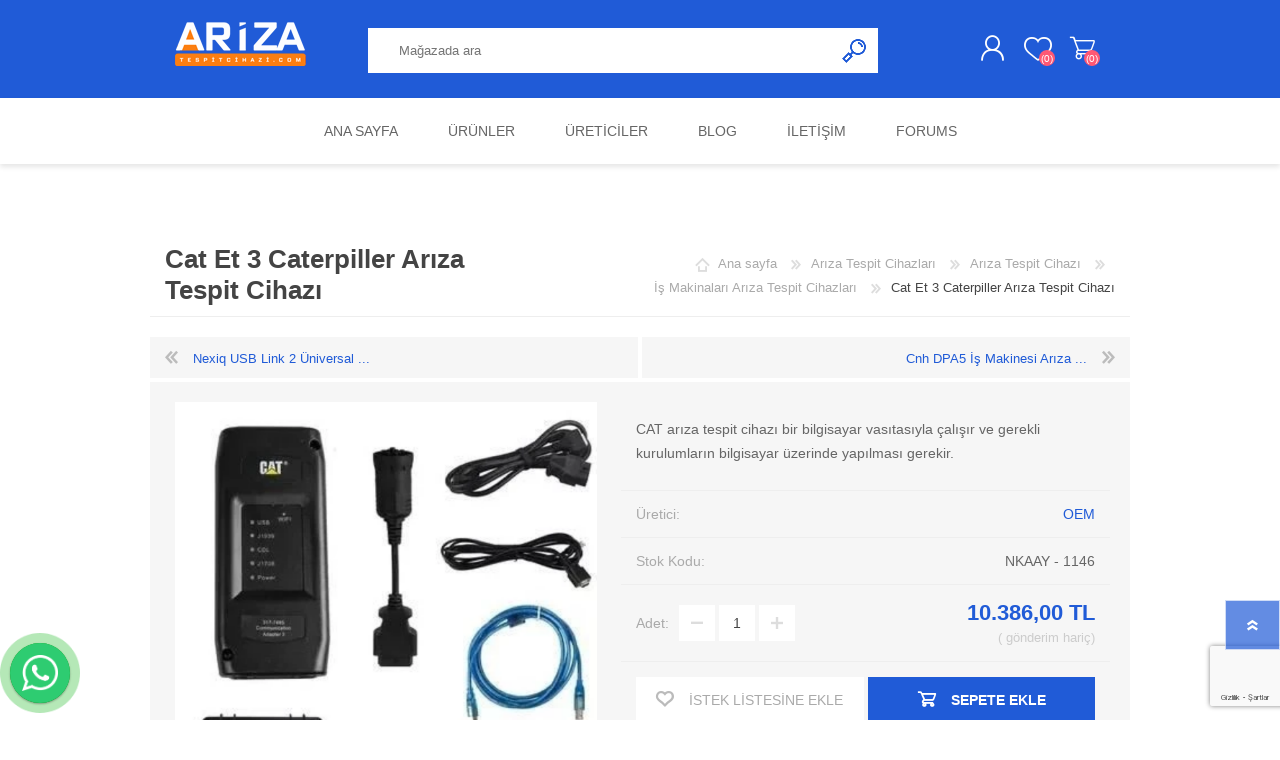

--- FILE ---
content_type: text/html; charset=utf-8
request_url: https://arizatespitcihazi.com/cat-et-3-caterpiller-ariza-tespit-cihazi
body_size: 18294
content:
<!DOCTYPE html><html lang=tr dir=ltr class=html-product-details-page><head><title>Cat Et 3 Caterpiller Ar&#x131;za Tespit Cihaz&#x131;-Ar&#x131;za Tespit Cihazlar&#x131;</title><meta charset=UTF-8><meta name=description content="CAT arzıa tespit cihazı bir bilgisayar vasıtasıyla çalışır ve gerekli kurulumların bilgisayar üzerinde yapılması gerekir."><meta name=keywords content="arıza tespit cihazı - araç arıza tespit cihazı - oto arıza tespit cihazı - obd cihazı"><meta name=generator content=nopCommerce><meta name=viewport content="width=device-width, initial-scale=1.0, minimum-scale=1.0, maximum-scale=2.0"><link rel=preconnect href=https://fonts.googleapis.com><link rel=preconnect href=https://fonts.gstatic.com crossorigin><link href="https://fonts.googleapis.com/css2?family=Poppins:wght@100;200;300;400;500;600;700;800;900&amp;display=swap" rel=stylesheet><meta name=google-site-verification content=gKuRnXFpqr2TlmXx9Uoozbxm7XbcWI7OYJ2zeq8gSJs><meta property=og:type content=product><meta property=og:title content="Cat Et 3 Caterpiller Arıza Tespit Cihazı"><meta property=og:description content="CAT arzıa tespit cihazı bir bilgisayar vasıtasıyla çalışır ve gerekli kurulumların bilgisayar üzerinde yapılması gerekir."><meta property=og:image content=https://www.arizatespitcihazi.com/images/thumbs/0001399_cat-et-3-caterpiller-ariza-tespit-cihazi_600.webp><meta property=og:image:url content=https://www.arizatespitcihazi.com/images/thumbs/0001399_cat-et-3-caterpiller-ariza-tespit-cihazi_600.webp><meta property=og:url content=https://arizatespitcihazi.com/cat-et-3-caterpiller-ariza-tespit-cihazi><meta property=og:site_name content=arizatespitcihazi.com><meta property=twitter:card content=summary><meta property=twitter:site content=arizatespitcihazi.com><meta property=twitter:title content="Cat Et 3 Caterpiller Arıza Tespit Cihazı"><meta property=twitter:description content="CAT arzıa tespit cihazı bir bilgisayar vasıtasıyla çalışır ve gerekli kurulumların bilgisayar üzerinde yapılması gerekir."><meta property=twitter:image content=https://www.arizatespitcihazi.com/images/thumbs/0001399_cat-et-3-caterpiller-ariza-tespit-cihazi_600.webp><meta property=twitter:url content=https://arizatespitcihazi.com/cat-et-3-caterpiller-ariza-tespit-cihazi><link rel=stylesheet href="/css/Product.Head.styles.css?v=lRBaECOKQLaAnOaTU9oY7SYa6w0"><link rel=stylesheet href=https://cdn.jsdelivr.net/npm/@n8n/chat/dist/style.css><style>.product-details-page .full-description{display:none}.product-details-page .ui-tabs .full-description{display:block}.product-details-page .tabhead-full-description{display:none}.product-details-page .product-specs-box{display:none}.product-details-page .ui-tabs .product-specs-box{display:block}.product-details-page .ui-tabs .product-specs-box .title{display:none}.product-details-page .product-no-reviews,.product-details-page .product-review-links{display:none}</style><link href=https://arizatespitcihazi.com/blog/rss/5 rel=alternate type=application/rss+xml title="arizatespitcihazi.com: Blog"><link rel="shortcut icon" href=/icons/icons_0/favicon.ico><link rel=preload as=font href=/Themes/Prisma/Content/font/prisma.woff crossorigin><link href="https://fonts.googleapis.com/css?family=Comfortaa:400,700|Fira+Sans:400,700|Open+Sans:400,700|Playfair+Display:400,700&amp;subset=cyrillic,cyrillic-ext,greek,greek-ext,latin-ext&amp;display=swap" rel=stylesheet><body class="product-details-page-body font-open-sans item-type-2"><input name=__RequestVerificationToken type=hidden value=CfDJ8Jo-ncmMzWVEiaw0tLUsrpPSbyBvs_5Q3s4tfiflcXLS0IXLgos8VM79zyFpZZrVG4VX53ubjqCLlhq1T7y3pGzC9lIC_o_kYNkQJqKQXOS36PJeluUVEHjGFqZIBbCbGVmWpgw4xXK9LLxbOZCGHLo><div class=ajax-loading-block-window style=display:none></div><div id=dialog-notifications-success title=Bildirim style=display:none></div><div id=dialog-notifications-error title=Hata style=display:none></div><div id=dialog-notifications-warning title=Uyarı style=display:none></div><div id=bar-notification class=bar-notification-container data-close=Kapat></div><!--[if lte IE 7]><div style=clear:both;height:59px;text-align:center;position:relative><a href=http://www.microsoft.com/windows/internet-explorer/default.aspx target=_blank> <img src=/Themes/Prisma/Content/img/ie_warning.jpg height=42 width=820 alt="You are using an outdated browser. For a faster, safer browsing experience, upgrade for free today."> </a></div><![endif]--><div class=master-wrapper-page><div class=master-header-wrapper-parent><div class=master-header-wrapper><div class=header-wrapper><div class=header><div class=header-logo><a href="/" class=logo> <img alt=arizatespitcihazi.com src="https://www.arizatespitcihazi.com/images/thumbs/0007815_logo test 3.png"></a></div><div class=header-links-wrapper><div class=header-selectors-wrapper></div><div class=header-links><ul><li><a href="/register?returnUrl=%2Fcat-et-3-caterpiller-ariza-tespit-cihazi" class=ico-register>Kaydol</a><li><a href="/login?returnUrl=%2Fcat-et-3-caterpiller-ariza-tespit-cihazi" class=ico-login>Giriş Yap</a><li><a href=/wishlist class=ico-wishlist> <span class=wishlist-label>İstek listesi</span> <span class=wishlist-qty>(0)</span> </a><li id=topcartlink><a href=/cart class=ico-cart> <span class=cart-label>Alışveriş sepeti</span> <span class=cart-qty>(0)</span> </a></ul></div><div id=flyout-cart class=flyout-cart data-removeitemfromcarturl=/PrismaTheme/RemoveItemFromCart data-flyoutcarturl=/PrismaTheme/FlyoutShoppingCart><span class=cart-qty>(0)</span><div class=mini-shopping-cart><div class=count>Alışveriş sepetinizde ürün yok.</div></div></div></div><div class="search-box store-search-box"><form method=get id=small-search-box-form action=/search><input type=text class=search-box-text id=small-searchterms autocomplete=off name=q placeholder="Mağazada ara" aria-label="Mağazada ara">  <input type=hidden class=instantSearchResourceElement data-highlightfirstfoundelement=true data-minkeywordlength=3 data-defaultproductsortoption=0 data-instantsearchurl=/instantSearchFor data-searchpageurl=/search data-searchinproductdescriptions=false data-numberofvisibleproducts=5 data-noresultsresourcetext=" No data found."> <button type=submit class="button-1 search-box-button">Ara</button></form></div></div><div class=responsive-nav-wrapper-parent><div class=responsive-nav-wrapper><div class=menu-title><span>Menu</span></div><div class=search-wrap><span>Ara</span></div><div class=personal-button id=header-links-opener><span>Personal menu</span></div><div class=wishlist-button><a href=/wishlist class=ico-wishlist> <span class=wishlist-label>İstek listesi</span> <span class=wishlist-qty>(0)</span> </a></div><div class=shopping-cart-link><a href=/cart>Alışveriş sepeti</a> <span class=cart-qty>(0)</span></div></div></div></div></div><div class=overlayOffCanvas></div><div class=header-menu><div class=navigation-wrapper><div class=close-menu><span>Close</span></div></div><ul class=mega-menu data-isrtlenabled=false data-enableclickfordropdown=false><li><a href="/" title="Ana Sayfa"><span> Ana Sayfa</span></a><li class="has-sublist with-dropdown-in-grid"><span class="with-subcategories single-item-categories labelfornextplusbutton">&#xDC;r&#xFC;nler</span><div class="dropdown categories fullWidth boxes-6"><div class=row-wrapper><div class=row><div class=box><div class=picture-title-wrap><div class=title><a href=/ariza-tespit-cihazlari title="Arıza Tespit Cihazları"><span>Ar&#x131;za Tespit Cihazlar&#x131;</span></a></div><div class=picture><a href=/ariza-tespit-cihazlari title="Ürünleri Arıza Tespit Cihazları kategorisinde göster"> <img class=lazy alt="Arıza Tespit Cihazları kategorisi için resim" src="[data-uri]" data-original=https://www.arizatespitcihazi.com/images/thumbs/0007805_ariza-tespit-cihazlari_250.png> </a></div></div><ul class=subcategories><li class=subcategory-item><a href=/ar%C4%B1za-tesp title="Arıza Tespit Cihazı"><span>Ar&#x131;za Tespit Cihaz&#x131;</span></a><li class=subcategory-item><a href=/arac-aksesuarlari-ve-kablolari title="Araç Aksesuarları ve Kabloları"><span>Ara&#xE7; Aksesuarlar&#x131; ve Kablolar&#x131;</span></a><li class=subcategory-item><a href=/lisans title=Lisanslar><span>Lisanslar</span></a><li class=subcategory-item><a href=/gizli-ozellik-acma-cihazlari title="Gizli Özellik Açma Cihazları"><span>Gizli &#xD6;zellik A&#xE7;ma Cihazlar&#x131;</span></a></ul></div><div class=box><div class=picture-title-wrap><div class=title><a href=/ecu-programlama-cihazlari title="ECU Programlama Cihazları"><span>ECU Programlama Cihazlar&#x131;</span></a></div><div class=picture><a href=/ecu-programlama-cihazlari title="Ürünleri ECU Programlama Cihazları kategorisinde göster"> <img class=lazy alt="ECU Programlama Cihazları kategorisi için resim" src="[data-uri]" data-original=https://www.arizatespitcihazi.com/images/thumbs/0007807_ecu-programlama-cihazlari_250.png> </a></div></div><ul class=subcategories><li class=subcategory-item><a href=/alientech-ecu-programlama-cihazlari title="Ecu Programlama Cihazları"><span>Ecu Programlama Cihazlar&#x131;</span></a><li class=subcategory-item><a href=/aktivasyon-paketleri title="Chiptuning Yazılımları"><span>Chiptuning Yaz&#x131;l&#x131;mlar&#x131;</span></a><li class=subcategory-item><a href=/ecu-kablo-ve-adapt%C3%B6rler title="Kablo ve Ekipmanlar"><span>Kablo ve Ekipmanlar</span></a><li class=subcategory-item><a href=/yaz%C4%B1l%C4%B1m-lisanslar%C4%B1 title=" Lisanslar"><span> Lisanslar</span></a></ul></div><div class=box><div class=picture-title-wrap><div class=title><a href=/aku-cihazlari title="Elektrikli Araç Ekipmanları"><span>Elektrikli Ara&#xE7; Ekipmanlar&#x131;</span></a></div><div class=picture><a href=/aku-cihazlari title="Ürünleri Elektrikli Araç Ekipmanları kategorisinde göster"> <img class=lazy alt="Elektrikli Araç Ekipmanları kategorisi için resim" src="[data-uri]" data-original=https://www.arizatespitcihazi.com/images/thumbs/0007808_elektrikli-arac-ekipmanlari_250.png> </a></div></div><ul class=subcategories><li class=subcategory-item><a href=/aku-kontrol-cihazlari title="EV Arıza Tespit Cihazları"><span>EV Ar&#x131;za Tespit Cihazlar&#x131;</span></a><li class=subcategory-item><a href=/voltaj-sabitleme-cihazlari title="Araç Sarj İstasyonları"><span>Ara&#xE7; Sarj &#x130;stasyonlar&#x131;</span></a><li class=subcategory-item><a href=/booster title="Servis Ekipmanları"><span>Servis Ekipmanlar&#x131;</span></a><li class=subcategory-item><a href=/elektrikli-ara%C3%A7-garaj-ekipma title="Elektrikli Araç Garaj Ekipmanları"><span>Elektrikli Ara&#xE7; Garaj Ekipmanlar&#x131;</span></a></ul></div><div class=box><div class=picture-title-wrap><div class=title><a href=/test-ekipmanlar%C4%B1 title="Otomotiv Test Ekipmanları"><span>Otomotiv Test Ekipmanlar&#x131;</span></a></div><div class=picture><a href=/test-ekipmanlar%C4%B1 title="Ürünleri Otomotiv Test Ekipmanları kategorisinde göster"> <img class=lazy alt="Otomotiv Test Ekipmanları kategorisi için resim" src="[data-uri]" data-original=https://www.arizatespitcihazi.com/images/thumbs/0007809_otomotiv-test-ekipmanlari_250.png> </a></div></div><ul class=subcategories><li class=subcategory-item><a href=/tpms-cihazlar%C4%B1 title="TPMS Cihaz ve Sensörleri"><span>TPMS Cihaz ve Sens&#xF6;rleri</span></a><li class=subcategory-item><a href=/ak%C3%BC-sarj-cihazlar%C4%B1 title="Akü  Cihazları"><span>Ak&#xFC; Cihazlar&#x131;</span></a><li class=subcategory-item><a href=/adas-kalibrasyon title="ADAS Kalibrasyon"><span>ADAS Kalibrasyon</span></a><li class=subcategory-item><a href=/di%C4%9Fer title=Diğer><span>Di&#x11F;er</span></a></ul></div><div class=box><div class=picture-title-wrap><div class=title><a href=/arac-emulatorleri title="KOLON KİLİT VE ADBLUE EMULATÖR"><span>KOLON K&#x130;L&#x130;T VE ADBLUE EMULAT&#xD6;R</span></a></div><div class=picture><a href=/arac-emulatorleri title="Ürünleri KOLON KİLİT VE ADBLUE EMULATÖR kategorisinde göster"> <img class=lazy alt="KOLON KİLİT VE ADBLUE EMULATÖR kategorisi için resim" src="[data-uri]" data-original=https://www.arizatespitcihazi.com/images/thumbs/0007803_kolon-kilit-ve-adblue-emulator_250.png> </a></div></div><ul class=subcategories><li class=subcategory-item><a href=/adblue-emulator title="Adblue Emülator"><span>Adblue Em&#xFC;lator</span></a><li class=subcategory-item><a href=/kolon-kilidi-emulatorleri title="Kolon Kilidi Emülatörleri"><span>Kolon Kilidi Em&#xFC;lat&#xF6;rleri</span></a><li class=subcategory-item><a href=/immo-emulatorleri title="İmmo Emülatörleri"><span>&#x130;mmo Em&#xFC;lat&#xF6;rleri</span></a><li class=subcategory-item><a href=/binek-arac-emulatorleri title="Binek Araç Emülatörleri"><span>Binek Ara&#xE7; Em&#xFC;lat&#xF6;rleri</span></a></ul></div><div class=box><div class=picture-title-wrap><div class=title><a href=/nitro-urunleri title="Nitro Mekatronik Ürünleri"><span>Nitro Mekatronik &#xDC;r&#xFC;nleri</span></a></div><div class=picture><a href=/nitro-urunleri title="Ürünleri Nitro Mekatronik Ürünleri kategorisinde göster"> <img class=lazy alt="Nitro Mekatronik Ürünleri kategorisi için resim" src="[data-uri]" data-original=https://www.arizatespitcihazi.com/images/thumbs/0007810_nitro-mekatronik-urunleri_250.png> </a></div></div><ul class=subcategories><li class=subcategory-item><a href=/nitro-cihazlar%C4%B1 title="Nitro Cihazları"><span>Nitro Cihazlar&#x131;</span></a><li class=subcategory-item><a href=/em%C3%BClat%C3%B6rler title=Emülatörler><span>Em&#xFC;lat&#xF6;rler</span></a><li class=subcategory-item><a href=/kablolar title=Kablolar><span>Kablolar</span></a><li class=subcategory-item><a href=/hata-kodu-silici title="Hata Kodu Silici"><span>Hata Kodu Silici</span></a></ul></div></div></div></div><li class="has-sublist with-dropdown-in-grid"><a class=with-subcategories href=/manufacturer/all title=Üreticiler><span>&#xDC;reticiler</span></a><div class="dropdown manufacturers fullWidth boxes-8"><div class=row-wrapper><div class=row><div class=box><div class=title><a class=manufacturer href=/nitro-mekatronik title="Nitro "><span>Nitro </span></a></div><div class=picture><a class=manufacturer href=/nitro-mekatronik title="Nitro "> <img class=lazy src="[data-uri]" data-original=https://www.arizatespitcihazi.com/images/thumbs/0002896_nitro_250.webp alt="Nitro  kategorisi için resim" title="Nitro  kategorisi için resim"> </a></div></div><div class=box><div class=title><a class=manufacturer href=/magicmotorsport title=Magicmotorsport><span>Magicmotorsport</span></a></div><div class=picture><a class=manufacturer href=/magicmotorsport title=Magicmotorsport> <img class=lazy src="[data-uri]" data-original=https://www.arizatespitcihazi.com/images/thumbs/0001297_magicmotorsport_250.webp alt="Magicmotorsport kategorisi için resim" title="Magicmotorsport kategorisi için resim"> </a></div></div><div class=box><div class=title><a class=manufacturer href=/jaltest title=Jaltest><span>Jaltest</span></a></div><div class=picture><a class=manufacturer href=/jaltest title=Jaltest> <img class=lazy src="[data-uri]" data-original=https://www.arizatespitcihazi.com/images/thumbs/0001299_jaltest_250.webp alt="Jaltest kategorisi için resim" title="Jaltest kategorisi için resim"> </a></div></div><div class=box><div class=title><a class=manufacturer href=/autel title="Autel "><span>Autel </span></a></div><div class=picture><a class=manufacturer href=/autel title="Autel "> <img class=lazy src="[data-uri]" data-original=https://www.arizatespitcihazi.com/images/thumbs/0001300_autel_250.webp alt="Autel  kategorisi için resim" title="Autel  kategorisi için resim"> </a></div></div><div class=box><div class=title><a class=manufacturer href=/alientech title=Alientech><span>Alientech</span></a></div><div class=picture><a class=manufacturer href=/alientech title=Alientech> <img class=lazy src="[data-uri]" data-original=https://www.arizatespitcihazi.com/images/thumbs/0001301_alientech_250.webp alt="Alientech kategorisi için resim" title="Alientech kategorisi için resim"> </a></div></div><div class=box><div class=title><a class=manufacturer href=/launch title=Launch><span>Launch</span></a></div><div class=picture><a class=manufacturer href=/launch title=Launch> <img class=lazy src="[data-uri]" data-original=https://www.arizatespitcihazi.com/images/thumbs/0001302_launch_250.webp alt="Launch kategorisi için resim" title="Launch kategorisi için resim"> </a></div></div><div class=box><div class=title><a class=manufacturer href=/swiftec title=Swiftec><span>Swiftec</span></a></div><div class=picture><a class=manufacturer href=/swiftec title=Swiftec> <img class=lazy src="[data-uri]" data-original=https://www.arizatespitcihazi.com/images/thumbs/0002862_swiftec_250.webp alt="Swiftec kategorisi için resim" title="Swiftec kategorisi için resim"> </a></div></div><div class=box><div class=title><a class=manufacturer href=/dimsport title=Dimsport><span>Dimsport</span></a></div><div class=picture><a class=manufacturer href=/dimsport title=Dimsport> <img class=lazy src="[data-uri]" data-original=https://www.arizatespitcihazi.com/images/thumbs/0001305_dimsport_250.webp alt="Dimsport kategorisi için resim" title="Dimsport kategorisi için resim"> </a></div></div></div><div class=row><div class=box><div class=title><a class=manufacturer href=/oem title="OEM "><span>OEM </span></a></div><div class=picture><a class=manufacturer href=/oem title="OEM "> <img class=lazy src="[data-uri]" data-original=https://www.arizatespitcihazi.com/images/thumbs/0001306_oem_250.webp alt="OEM  kategorisi için resim" title="OEM  kategorisi için resim"> </a></div></div><div class=box><div class=title><a class=manufacturer href=/autocom title=Autocom><span>Autocom</span></a></div><div class=picture><a class=manufacturer href=/autocom title=Autocom> <img class=lazy src="[data-uri]" data-original=https://www.arizatespitcihazi.com/images/thumbs/0001307_autocom_250.webp alt="Autocom kategorisi için resim" title="Autocom kategorisi için resim"> </a></div></div><div class=box><div class=title><a class=manufacturer href=/autodata title=Autodata><span>Autodata</span></a></div><div class=picture><a class=manufacturer href=/autodata title=Autodata> <img class=lazy src="[data-uri]" data-original=https://www.arizatespitcihazi.com/images/thumbs/0001309_autodata_250.webp alt="Autodata kategorisi için resim" title="Autodata kategorisi için resim"> </a></div></div><div class=box><div class=title><a class=manufacturer href=/autovei title=Autovei><span>Autovei</span></a></div><div class=picture><a class=manufacturer href=/autovei title=Autovei> <img class=lazy src="[data-uri]" data-original=https://www.arizatespitcihazi.com/images/thumbs/0001568_autovei_250.webp alt="Autovei kategorisi için resim" title="Autovei kategorisi için resim"> </a></div></div><div class=box><div class=title><a class=manufacturer href=/dimtronic title=Dimtronic><span>Dimtronic</span></a></div><div class=picture><a class=manufacturer href=/dimtronic title=Dimtronic> <img class=lazy src="[data-uri]" data-original=https://www.arizatespitcihazi.com/images/thumbs/0001311_dimtronic_250.webp alt="Dimtronic kategorisi için resim" title="Dimtronic kategorisi için resim"> </a></div></div><div class=box><div class=title><a class=manufacturer href=/haynespro title="Haynes Pro"><span>Haynes Pro</span></a></div><div class=picture><a class=manufacturer href=/haynespro title="Haynes Pro"> <img class=lazy src="[data-uri]" data-original=https://www.arizatespitcihazi.com/images/thumbs/0001312_haynes-pro_250.webp alt="Haynes Pro kategorisi için resim" title="Haynes Pro kategorisi için resim"> </a></div></div><div class=box><div class=title><a class=manufacturer href=/ioterminal title=Ioterminal><span>Ioterminal</span></a></div><div class=picture><a class=manufacturer href=/ioterminal title=Ioterminal> <img class=lazy src="[data-uri]" data-original=https://www.arizatespitcihazi.com/images/thumbs/0001313_ioterminal_250.webp alt="Ioterminal kategorisi için resim" title="Ioterminal kategorisi için resim"> </a></div></div><div class=box><div class=title><a class=manufacturer href=/msg title=MSG><span>MSG</span></a></div><div class=picture><a class=manufacturer href=/msg title=MSG> <img class=lazy src="[data-uri]" data-original=https://www.arizatespitcihazi.com/images/thumbs/0001314_msg_250.webp alt="MSG kategorisi için resim" title="MSG kategorisi için resim"> </a></div></div></div><div class=row><div class=box><div class=title><a class=manufacturer href=/nuovolta title=Nuovolta><span>Nuovolta</span></a></div><div class=picture><a class=manufacturer href=/nuovolta title=Nuovolta> <img class=lazy src="[data-uri]" data-original=https://www.arizatespitcihazi.com/images/thumbs/0001315_nuovolta_250.webp alt="Nuovolta kategorisi için resim" title="Nuovolta kategorisi için resim"> </a></div></div><div class=box><div class=title><a class=manufacturer href=/obdeleven title=OBDeleven><span>OBDeleven</span></a></div><div class=picture><a class=manufacturer href=/obdeleven title=OBDeleven> <img class=lazy src="[data-uri]" data-original=https://www.arizatespitcihazi.com/images/thumbs/0001316_obdeleven_250.webp alt="OBDeleven kategorisi için resim" title="OBDeleven kategorisi için resim"> </a></div></div><div class=box><div class=title><a class=manufacturer href=/smok title=Smok><span>Smok</span></a></div><div class=picture><a class=manufacturer href=/smok title=Smok> <img class=lazy src="[data-uri]" data-original=https://www.arizatespitcihazi.com/images/thumbs/0001317_smok_250.webp alt="Smok kategorisi için resim" title="Smok kategorisi için resim"> </a></div></div><div class=box><div class=title><a class=manufacturer href=/topdon title=Topdon><span>Topdon</span></a></div><div class=picture><a class=manufacturer href=/topdon title=Topdon> <img class=lazy src="[data-uri]" data-original=https://www.arizatespitcihazi.com/images/thumbs/0001318_topdon_250.webp alt="Topdon kategorisi için resim" title="Topdon kategorisi için resim"> </a></div></div><div class=box><div class=title><a class=manufacturer href=/ecu-company title="Ecu Company"><span>Ecu Company</span></a></div><div class=picture><a class=manufacturer href=/ecu-company title="Ecu Company"> <img class=lazy src="[data-uri]" data-original=https://www.arizatespitcihazi.com/images/thumbs/0001509_ecu-company_250.webp alt="Ecu Company kategorisi için resim" title="Ecu Company kategorisi için resim"> </a></div></div><div class=box><div class=title><a class=manufacturer href=/vcpsystem title=Vcpsystem><span>Vcpsystem</span></a></div><div class=picture><a class=manufacturer href=/vcpsystem title=Vcpsystem> <img class=lazy src="[data-uri]" data-original=https://www.arizatespitcihazi.com/images/thumbs/0001555_vcpsystem_250.webp alt="Vcpsystem kategorisi için resim" title="Vcpsystem kategorisi için resim"> </a></div></div><div class=box><div class=title><a class=manufacturer href=/obdstar title=OBDstar><span>OBDstar</span></a></div><div class=picture><a class=manufacturer href=/obdstar title=OBDstar> <img class=lazy src="[data-uri]" data-original=https://www.arizatespitcihazi.com/images/thumbs/0005458_obdstar_250.png alt="OBDstar kategorisi için resim" title="OBDstar kategorisi için resim"> </a></div></div><div class=box><div class=title><a class=manufacturer href=/ancel title=Ancel><span>Ancel</span></a></div><div class=picture><a class=manufacturer href=/ancel title=Ancel> <img class=lazy src="[data-uri]" data-original=https://www.arizatespitcihazi.com/images/thumbs/0005457_ancel_250.jpeg alt="Ancel kategorisi için resim" title="Ancel kategorisi için resim"> </a></div></div></div><div class=row><div class=box><div class=title><a class=manufacturer href=/x-tool title=X-tool><span>X-tool</span></a></div><div class=picture><a class=manufacturer href=/x-tool title=X-tool> <img class=lazy src="[data-uri]" data-original=https://www.arizatespitcihazi.com/images/thumbs/0005456_x-tool_250.png alt="X-tool kategorisi için resim" title="X-tool kategorisi için resim"> </a></div></div><div class=box><div class=title><a class=manufacturer href=/x-horse title=X-Horse><span>X-Horse</span></a></div><div class=picture><a class=manufacturer href=/x-horse title=X-Horse> <img class=lazy src="[data-uri]" data-original=https://www.arizatespitcihazi.com/images/thumbs/0005459_x-horse_250.jpeg alt="X-Horse kategorisi için resim" title="X-Horse kategorisi için resim"> </a></div></div><div class=box><div class=title><a class=manufacturer href=/hptuners title=HPTuners><span>HPTuners</span></a></div><div class=picture><a class=manufacturer href=/hptuners title=HPTuners> <img class=lazy src="[data-uri]" data-original=https://www.arizatespitcihazi.com/images/thumbs/0006544_hptuners_250.png alt="HPTuners kategorisi için resim" title="HPTuners kategorisi için resim"> </a></div></div><div class=box><div class=title><a class=manufacturer href=/jdiag title=JDiag><span>JDiag</span></a></div><div class=picture><a class=manufacturer href=/jdiag title=JDiag> <img class=lazy src="[data-uri]" data-original=https://www.arizatespitcihazi.com/images/thumbs/0006545_jdiag_250.png alt="JDiag kategorisi için resim" title="JDiag kategorisi için resim"> </a></div></div><div class=box><div class=title><a class=manufacturer href=/ecuhelp title=Ecuhelp><span>Ecuhelp</span></a></div><div class=picture><a class=manufacturer href=/ecuhelp title=Ecuhelp> <img class=lazy src="[data-uri]" data-original=https://www.arizatespitcihazi.com/images/thumbs/0006546_ecuhelp_250.png alt="Ecuhelp kategorisi için resim" title="Ecuhelp kategorisi için resim"> </a></div></div><div class=box><div class=title><a class=manufacturer href=/ecutest title=Ecutest><span>Ecutest</span></a></div><div class=picture><a class=manufacturer href=/ecutest title=Ecutest> <img class=lazy src="[data-uri]" data-original=https://www.arizatespitcihazi.com/images/thumbs/0001308_ecutest_250.webp alt="Ecutest kategorisi için resim" title="Ecutest kategorisi için resim"> </a></div></div><div class=empty-box></div><div class=empty-box></div></div></div></div><li><a href=/blog title=Blog><span> Blog</span></a><li><a href=https://arizatespitcihazi.com/%C4%B0leti%C5%9Fim title=İletişim><span> &#x130;leti&#x15F;im</span></a><li><a href=/boards title=Forums><span> Forums</span></a></ul><div class=menu-title><span>Menu</span></div><ul class=mega-menu-responsive><li><a href="/" title="Ana Sayfa"><span> Ana Sayfa</span></a><li class=has-sublist><span class="with-subcategories single-item-categories labelfornextplusbutton">&#xDC;r&#xFC;nler</span><div class=plus-button></div><div class=sublist-wrap><div class=navigation-wrapper><div class=close-menu><span>Close</span></div><div class=back-button><span>Back</span></div></div><ul class=sublist><li class=has-sublist><a href=/ariza-tespit-cihazlari title="Arıza Tespit Cihazları" class=with-subcategories><span>Ar&#x131;za Tespit Cihazlar&#x131;</span></a><div class=plus-button></div><div class=sublist-wrap><div class=navigation-wrapper><div class=close-menu><span>Close</span></div><div class=back-button><span>Back</span></div></div><ul class=sublist><li class=has-sublist><a href=/ar%C4%B1za-tesp title="Arıza Tespit Cihazı" class=with-subcategories><span>Ar&#x131;za Tespit Cihaz&#x131;</span></a><div class=plus-button></div><div class=sublist-wrap><div class=navigation-wrapper><div class=close-menu><span>Close</span></div><div class=back-button><span>Back</span></div></div><ul class=sublist><li><a class=lastLevelCategory href=/agir-vasita-ariza-tespit-cihazlari title="Ağır Vasıta Arıza Tespit Cihazları"><span>A&#x11F;&#x131;r Vas&#x131;ta Ar&#x131;za Tespit Cihazlar&#x131;</span></a><li><a class=lastLevelCategory href=/binek-arac-ariza-tespit-cihazlari title="Binek Araç Arıza Tespit Cihazları"><span>Binek Ara&#xE7; Ar&#x131;za Tespit Cihazlar&#x131;</span></a><li><a class=lastLevelCategory href=/is-makinalari-ariza-tespit-cihazlari title="İş Makinaları Arıza Tespit Cihazları"><span>&#x130;&#x15F; Makinalar&#x131; Ar&#x131;za Tespit Cihazlar&#x131;</span></a><li><a class=lastLevelCategory href=/tarim-araclari-ariza-tespit-cihazlari title="Tarım Araçları Arıza Tespit Cihazları"><span>Tar&#x131;m Ara&#xE7;lar&#x131; Ar&#x131;za Tespit Cihazlar&#x131;</span></a><li><a class=lastLevelCategory href=/deniz-araclari-ariza-tespit-cihazlari title="Deniz Araçları Arıza Tespit Cihazları "><span>Deniz Ara&#xE7;lar&#x131; Ar&#x131;za Tespit Cihazlar&#x131; </span></a><li><a class=lastLevelCategory href=/fren-test-cihazi title="Fren Test Cihazı"><span>Fren Test Cihaz&#x131;</span></a><li><a class=view-all href=/ar%C4%B1za-tesp title=Tümü> <span>Tümü</span> </a></ul></div><li><a class=lastLevelCategory href=/arac-aksesuarlari-ve-kablolari title="Araç Aksesuarları ve Kabloları"><span>Ara&#xE7; Aksesuarlar&#x131; ve Kablolar&#x131;</span></a><li><a class=lastLevelCategory href=/lisans title=Lisanslar><span>Lisanslar</span></a><li><a class=lastLevelCategory href=/gizli-ozellik-acma-cihazlari title="Gizli Özellik Açma Cihazları"><span>Gizli &#xD6;zellik A&#xE7;ma Cihazlar&#x131;</span></a></ul></div><li class=has-sublist><a href=/ecu-programlama-cihazlari title="ECU Programlama Cihazları" class=with-subcategories><span>ECU Programlama Cihazlar&#x131;</span></a><div class=plus-button></div><div class=sublist-wrap><div class=navigation-wrapper><div class=close-menu><span>Close</span></div><div class=back-button><span>Back</span></div></div><ul class=sublist><li><a class=lastLevelCategory href=/alientech-ecu-programlama-cihazlari title="Ecu Programlama Cihazları"><span>Ecu Programlama Cihazlar&#x131;</span></a><li><a class=lastLevelCategory href=/aktivasyon-paketleri title="Chiptuning Yazılımları"><span>Chiptuning Yaz&#x131;l&#x131;mlar&#x131;</span></a><li><a class=lastLevelCategory href=/ecu-kablo-ve-adapt%C3%B6rler title="Kablo ve Ekipmanlar"><span>Kablo ve Ekipmanlar</span></a><li><a class=lastLevelCategory href=/yaz%C4%B1l%C4%B1m-lisanslar%C4%B1 title=" Lisanslar"><span> Lisanslar</span></a></ul></div><li class=has-sublist><a href=/aku-cihazlari title="Elektrikli Araç Ekipmanları" class=with-subcategories><span>Elektrikli Ara&#xE7; Ekipmanlar&#x131;</span></a><div class=plus-button></div><div class=sublist-wrap><div class=navigation-wrapper><div class=close-menu><span>Close</span></div><div class=back-button><span>Back</span></div></div><ul class=sublist><li><a class=lastLevelCategory href=/aku-kontrol-cihazlari title="EV Arıza Tespit Cihazları"><span>EV Ar&#x131;za Tespit Cihazlar&#x131;</span></a><li><a class=lastLevelCategory href=/voltaj-sabitleme-cihazlari title="Araç Sarj İstasyonları"><span>Ara&#xE7; Sarj &#x130;stasyonlar&#x131;</span></a><li><a class=lastLevelCategory href=/booster title="Servis Ekipmanları"><span>Servis Ekipmanlar&#x131;</span></a><li><a class=lastLevelCategory href=/elektrikli-ara%C3%A7-garaj-ekipma title="Elektrikli Araç Garaj Ekipmanları"><span>Elektrikli Ara&#xE7; Garaj Ekipmanlar&#x131;</span></a></ul></div><li class=has-sublist><a href=/test-ekipmanlar%C4%B1 title="Otomotiv Test Ekipmanları" class=with-subcategories><span>Otomotiv Test Ekipmanlar&#x131;</span></a><div class=plus-button></div><div class=sublist-wrap><div class=navigation-wrapper><div class=close-menu><span>Close</span></div><div class=back-button><span>Back</span></div></div><ul class=sublist><li><a class=lastLevelCategory href=/tpms-cihazlar%C4%B1 title="TPMS Cihaz ve Sensörleri"><span>TPMS Cihaz ve Sens&#xF6;rleri</span></a><li><a class=lastLevelCategory href=/ak%C3%BC-sarj-cihazlar%C4%B1 title="Akü  Cihazları"><span>Ak&#xFC; Cihazlar&#x131;</span></a><li><a class=lastLevelCategory href=/adas-kalibrasyon title="ADAS Kalibrasyon"><span>ADAS Kalibrasyon</span></a><li><a class=lastLevelCategory href=/di%C4%9Fer title=Diğer><span>Di&#x11F;er</span></a></ul></div><li class=has-sublist><a href=/arac-emulatorleri title="KOLON KİLİT VE ADBLUE EMULATÖR" class=with-subcategories><span>KOLON K&#x130;L&#x130;T VE ADBLUE EMULAT&#xD6;R</span></a><div class=plus-button></div><div class=sublist-wrap><div class=navigation-wrapper><div class=close-menu><span>Close</span></div><div class=back-button><span>Back</span></div></div><ul class=sublist><li><a class=lastLevelCategory href=/adblue-emulator title="Adblue Emülator"><span>Adblue Em&#xFC;lator</span></a><li><a class=lastLevelCategory href=/kolon-kilidi-emulatorleri title="Kolon Kilidi Emülatörleri"><span>Kolon Kilidi Em&#xFC;lat&#xF6;rleri</span></a><li><a class=lastLevelCategory href=/immo-emulatorleri title="İmmo Emülatörleri"><span>&#x130;mmo Em&#xFC;lat&#xF6;rleri</span></a><li><a class=lastLevelCategory href=/binek-arac-emulatorleri title="Binek Araç Emülatörleri"><span>Binek Ara&#xE7; Em&#xFC;lat&#xF6;rleri</span></a></ul></div><li class=has-sublist><a href=/nitro-urunleri title="Nitro Mekatronik Ürünleri" class=with-subcategories><span>Nitro Mekatronik &#xDC;r&#xFC;nleri</span></a><div class=plus-button></div><div class=sublist-wrap><div class=navigation-wrapper><div class=close-menu><span>Close</span></div><div class=back-button><span>Back</span></div></div><ul class=sublist><li><a class=lastLevelCategory href=/nitro-cihazlar%C4%B1 title="Nitro Cihazları"><span>Nitro Cihazlar&#x131;</span></a><li><a class=lastLevelCategory href=/em%C3%BClat%C3%B6rler title=Emülatörler><span>Em&#xFC;lat&#xF6;rler</span></a><li class=has-sublist><a href=/kablolar title=Kablolar class=with-subcategories><span>Kablolar</span></a><div class=plus-button></div><div class=sublist-wrap><div class=navigation-wrapper><div class=close-menu><span>Close</span></div><div class=back-button><span>Back</span></div></div><ul class=sublist><li><a class=lastLevelCategory href=/ecutest-kablo-setleri title="Ecutest Kablo Setleri"><span>Ecutest Kablo Setleri</span></a></ul></div><li><a class=lastLevelCategory href=/hata-kodu-silici title="Hata Kodu Silici"><span>Hata Kodu Silici</span></a></ul></div></ul></div><li class=has-sublist><a class=with-subcategories href=/manufacturer/all title=Üreticiler><span>&#xDC;reticiler</span></a><div class=plus-button></div><div class=sublist-wrap><div class=navigation-wrapper><div class=close-menu><span>Close</span></div><div class=back-button><span>Back</span></div></div><ul class=sublist><li><a href=/nitro-mekatronik title="Nitro "><span>Nitro </span></a><li><a href=/magicmotorsport title=Magicmotorsport><span>Magicmotorsport</span></a><li><a href=/jaltest title=Jaltest><span>Jaltest</span></a><li><a href=/autel title="Autel "><span>Autel </span></a><li><a href=/alientech title=Alientech><span>Alientech</span></a><li><a href=/launch title=Launch><span>Launch</span></a><li><a href=/swiftec title=Swiftec><span>Swiftec</span></a><li><a href=/dimsport title=Dimsport><span>Dimsport</span></a><li><a href=/oem title="OEM "><span>OEM </span></a><li><a href=/autocom title=Autocom><span>Autocom</span></a><li><a href=/autodata title=Autodata><span>Autodata</span></a><li><a href=/autovei title=Autovei><span>Autovei</span></a><li><a href=/dimtronic title=Dimtronic><span>Dimtronic</span></a><li><a href=/haynespro title="Haynes Pro"><span>Haynes Pro</span></a><li><a href=/ioterminal title=Ioterminal><span>Ioterminal</span></a><li><a href=/msg title=MSG><span>MSG</span></a><li><a href=/nuovolta title=Nuovolta><span>Nuovolta</span></a><li><a href=/obdeleven title=OBDeleven><span>OBDeleven</span></a><li><a href=/smok title=Smok><span>Smok</span></a><li><a href=/topdon title=Topdon><span>Topdon</span></a><li><a href=/ecu-company title="Ecu Company"><span>Ecu Company</span></a><li><a href=/vcpsystem title=Vcpsystem><span>Vcpsystem</span></a><li><a href=/obdstar title=OBDstar><span>OBDstar</span></a><li><a href=/ancel title=Ancel><span>Ancel</span></a><li><a href=/x-tool title=X-tool><span>X-tool</span></a><li><a href=/x-horse title=X-Horse><span>X-Horse</span></a><li><a href=/hptuners title=HPTuners><span>HPTuners</span></a><li><a href=/jdiag title=JDiag><span>JDiag</span></a><li><a href=/ecuhelp title=Ecuhelp><span>Ecuhelp</span></a><li><a href=/ecutest title=Ecutest><span>Ecutest</span></a></ul></div><li><a href=/blog title=Blog><span> Blog</span></a><li><a href=https://arizatespitcihazi.com/%C4%B0leti%C5%9Fim title=İletişim><span> &#x130;leti&#x15F;im</span></a><li><a href=/boards title=Forums><span> Forums</span></a></ul></div></div><div class=master-wrapper-content><div class=ajaxCartInfo data-getajaxcartbuttonurl=/NopAjaxCart/GetAjaxCartButtonsAjax data-productpageaddtocartbuttonselector=.add-to-cart-button data-productboxaddtocartbuttonselector=.product-box-add-to-cart-button data-productboxproductitemelementselector=.product-item data-usenopnotification=False data-nopnotificationcartresource="Ürün &lt;a href=&#34;/cart&#34;>alışveriş sepetinize&lt;/a> eklendi" data-nopnotificationwishlistresource="Ürün, &lt;a href=&#34;/wishlist&#34;>istek listenize&lt;/a> eklendi" data-enableonproductpage=True data-enableoncatalogpages=True data-minishoppingcartquatityformattingresource=({0}) data-miniwishlistquatityformattingresource=({0}) data-addtowishlistbuttonselector=.add-to-wishlist-button></div><input id=addProductVariantToCartUrl name=addProductVariantToCartUrl type=hidden value=/AddProductFromProductDetailsPageToCartAjax> <input id=addProductToCartUrl name=addProductToCartUrl type=hidden value=/AddProductToCartAjax> <input id=miniShoppingCartUrl name=miniShoppingCartUrl type=hidden value=/MiniShoppingCart> <input id=flyoutShoppingCartUrl name=flyoutShoppingCartUrl type=hidden value=/NopAjaxCartFlyoutShoppingCart> <input id=checkProductAttributesUrl name=checkProductAttributesUrl type=hidden value=/CheckIfProductOrItsAssociatedProductsHasAttributes> <input id=getMiniProductDetailsViewUrl name=getMiniProductDetailsViewUrl type=hidden value=/GetMiniProductDetailsView> <input id=flyoutShoppingCartPanelSelector name=flyoutShoppingCartPanelSelector type=hidden value=#flyout-cart> <input id=shoppingCartMenuLinkSelector name=shoppingCartMenuLinkSelector type=hidden value=.cart-qty> <input id=wishlistMenuLinkSelector name=wishlistMenuLinkSelector type=hidden value=.wishlist-qty><div id=product-ribbon-info data-productid=8392 data-productboxselector=".product-item, .item-holder" data-productboxpicturecontainerselector=".picture, .item-picture" data-productpagepicturesparentcontainerselector=.product-essential data-productpagebugpicturecontainerselector=.picture data-retrieveproductribbonsurl=/RetrieveProductRibbons></div><div class=quickViewData data-productselector=.product-item data-productselectorchild=".buttons-wrapper .buttons" data-retrievequickviewurl=/quickviewdata data-quickviewbuttontext="Hızlı Görüntüle" data-quickviewbuttontitle="Hızlı Görüntüle" data-isquickviewpopupdraggable=True data-enablequickviewpopupoverlay=True data-accordionpanelsheightstyle=content data-getquickviewbuttonroute=/getquickviewbutton></div><div class=master-column-wrapper><div class=center-1><div class="page product-details-page"><div class=page-body><form method=post id=product-details-form action=/cat-et-3-caterpiller-ariza-tespit-cihazi><div itemscope itemtype=http://schema.org/Product><meta itemprop=name content="Cat Et 3 Caterpiller Arıza Tespit Cihazı"><meta itemprop=sku content="NKAAY - 1146"><meta itemprop=gtin><meta itemprop=mpn><meta itemprop=description content="CAT arıza tespit cihazı bir bilgisayar vasıtasıyla çalışır ve gerekli kurulumların bilgisayar üzerinde yapılması gerekir."><meta itemprop=image content=https://www.arizatespitcihazi.com/images/thumbs/0001399_cat-et-3-caterpiller-ariza-tespit-cihazi_600.webp><meta itemprop=brand content="OEM "><div itemprop=offers itemscope itemtype=http://schema.org/Offer><meta itemprop=url content=https://arizatespitcihazi.com/cat-et-3-caterpiller-ariza-tespit-cihazi><meta itemprop=price content=10385.50><meta itemprop=priceCurrency content=TRY><meta itemprop=priceValidUntil><meta itemprop=availability content=http://schema.org/InStock></div><div itemprop=review itemscope itemtype=http://schema.org/Review><meta itemprop=author content=ALL><meta itemprop=url content=/productreviews/8392></div></div><div data-productid=8392><div class=product-essential><div class=product-name><div class=breadcrumb><ul itemscope itemtype=http://schema.org/BreadcrumbList><li><span> <a href="/"> <span>Ana sayfa</span> </a> </span> <span class=delimiter>/</span><li itemprop=itemListElement itemscope itemtype=http://schema.org/ListItem><a href=/ariza-tespit-cihazlari itemprop=item> <span itemprop=name>Ar&#x131;za Tespit Cihazlar&#x131;</span> </a> <span class=delimiter>/</span><meta itemprop=position content=1><li itemprop=itemListElement itemscope itemtype=http://schema.org/ListItem><a href=/ar%C4%B1za-tesp itemprop=item> <span itemprop=name>Ar&#x131;za Tespit Cihaz&#x131;</span> </a> <span class=delimiter>/</span><meta itemprop=position content=2><li itemprop=itemListElement itemscope itemtype=http://schema.org/ListItem><a href=/is-makinalari-ariza-tespit-cihazlari itemprop=item> <span itemprop=name>&#x130;&#x15F; Makinalar&#x131; Ar&#x131;za Tespit Cihazlar&#x131;</span> </a> <span class=delimiter>/</span><meta itemprop=position content=3><li itemprop=itemListElement itemscope itemtype=http://schema.org/ListItem><strong class=current-item itemprop=name>Cat Et 3 Caterpiller Ar&#x131;za Tespit Cihaz&#x131;</strong> <span itemprop=item itemscope itemtype=http://schema.org/Thing id=/cat-et-3-caterpiller-ariza-tespit-cihazi> </span><meta itemprop=position content=4></ul></div><h1>Cat Et 3 Caterpiller Ar&#x131;za Tespit Cihaz&#x131;</h1></div><div class=previous-product><a href=/nexiq-usb-link-2-universal-ariza-tespit-cihazi title="Nexiq USB Link 2 Üniversal ..."><span class=previous-product-label>Önceki Ürün</span><span class=previous-product-title>Nexiq USB Link 2 &#xDC;niversal ...</span></a></div><div class=next-product><a href=/cnh-dpa5-is-makinesi-ariza-tespit-cihazi title="Cnh DPA5 İş Makinesi Arıza ..."><span class=next-product-label>Sonraki Ürün</span><span class=next-product-title>Cnh DPA5 &#x130;&#x15F; Makinesi Ar&#x131;za ...</span></a></div><div class=product-content-wrappper><input type=hidden class=cloudZoomPictureThumbnailsInCarouselData data-vertical=false data-numvisible=5 data-numscrollable=1 data-enable-slider-arrows=false data-enable-slider-dots=true data-size=1 data-rtl=false data-responsive-breakpoints-for-thumbnails="[{&#34;breakpoint&#34;:1001,&#34;settings&#34;:{&#34;slidesToShow&#34;:5, &#34;slidesToScroll&#34;:5,&#34;arrows&#34;:false,&#34;dots&#34;:true}},{&#34;breakpoint&#34;:600,&#34;settings&#34;:{&#34;slidesToShow&#34;:4,&#34;slidesToScroll&#34;:4,&#34;arrows&#34;:false,&#34;dots&#34;:true}},{&#34;breakpoint&#34;:400,&#34;settings&#34;:{&#34;slidesToShow&#34;:3,&#34;slidesToScroll&#34;:3,&#34;arrows&#34;:false,&#34;dots&#34;:true}}]" data-magnificpopup-counter="%curr% / %total%" data-magnificpopup-prev="Önceki (Sol ok tuşu)" data-magnificpopup-next="Sonraki (Sağ ok tuşu)" data-magnificpopup-close="Kapat (Esc)" data-magnificpopup-loading=Yükleniyor...> <input type=hidden class=cloudZoomAdjustPictureOnProductAttributeValueChange data-productid=8392 data-isintegratedbywidget=true> <input type=hidden class=cloudZoomEnableClickToZoom><div class="gallery sevenspikes-cloudzoom-gallery"><div class=picture-wrapper><div class=picture id=sevenspikes-cloud-zoom data-zoomwindowelementid="" data-selectoroftheparentelementofthecloudzoomwindow="" data-defaultimagecontainerselector=".product-essential .gallery" data-zoom-window-width=400 data-zoom-window-height=360><a href=https://arizatespitcihazi.com/images/thumbs/0001399_cat-et-3-caterpiller-ariza-tespit-cihazi.webp data-full-image-url=https://arizatespitcihazi.com/images/thumbs/0001399_cat-et-3-caterpiller-ariza-tespit-cihazi.webp class="cloud-zoom picture-link" id=zoom1> <img src=https://arizatespitcihazi.com/images/thumbs/0001399_cat-et-3-caterpiller-ariza-tespit-cihazi_600.webp alt="İş makinelerinde meydana gelen arızaları bulmada kullanılan cihaz" class=cloudzoom id=cloudZoomImage itemprop=image data-cloudzoom="appendSelector: '.picture-wrapper', zoomOffsetX: 10, zoomOffsetY: 0, autoInside: 1024, tintOpacity: 0, zoomWidth: 400, zoomHeight: 360, easing: 3, touchStartDelay: true, zoomFlyOut: false, disableZoom: 'auto'"> </a></div></div></div><div class=overview><div class=short-description>CAT arıza tespit cihazı bir bilgisayar vasıtasıyla çalışır ve gerekli kurulumların bilgisayar üzerinde yapılması gerekir.</div><div class=product-reviews-overview><div class=product-review-box><div class=rating><div style=width:0%></div></div></div><div class=product-no-reviews><a href=/productreviews/8392>Bu ürünü ilk yorumlayan siz olun</a></div></div><div class=manufacturers><span class=label>Üretici:</span> <span class=value> <a href=/oem>OEM </a> </span></div><div class=additional-details><div class=sku><span class=label>Stok Kodu:</span> <span class=value id=sku-8392>NKAAY - 1146</span></div></div><div class=prices><div class=product-price><span id=price-value-8392 class=price-value-8392> 10.386,00 TL </span></div><div class=tax-shipping-info><a href=/shipping-returns> gönderim </a> hariç</div></div><div class=quantity-container></div><div class=overview-buttons><div class=add-to-wishlist><button type=button id=add-to-wishlist-button-8392 class="button-2 add-to-wishlist-button" data-productid=8392 onclick="return AjaxCart.addproducttocart_details(&#34;/addproducttocart/details/8392/2&#34;,&#34;#product-details-form&#34;),!1"><span>&#x130;stek listesine ekle</span></button></div><div class=add-to-cart><div class=add-to-cart-panel><div class=qty-wrapper><label class=qty-label for=addtocart_8392_EnteredQuantity>Adet:</label> <span class=decrease>decrease</span> <input id=product_enteredQuantity_8392 class=qty-input type=text aria-label="Miktar girin" data-val=true data-val-required="The Adet field is required." name=addtocart_8392.EnteredQuantity value=1> <span class=increase>increase</span></div><button type=button id=add-to-cart-button-8392 class="button-1 add-to-cart-button" data-productid=8392 onclick="return AjaxCart.addproducttocart_details(&#34;/addproducttocart/details/8392/1&#34;,&#34;#product-details-form&#34;),!1"><span>Sepete ekle</span></button></div></div><div class=product-options><div class=compare-products><button type=button class="button-2 add-to-compare-list-button" onclick="return AjaxCart.addproducttocomparelist(&#34;/compareproducts/add/8392&#34;),!1">Karşılaştırma listesine ekle</button></div><div class=email-a-friend><button type=button class="button-2 email-a-friend-button" onclick="setLocation(&#34;/productemailafriend/8392&#34;)">Arkadaşına e-posta gönder</button></div></div></div><div class=product-share-wrapper><span class=label>Paylaş</span><div class=product-social-buttons><ul><li class=facebook><a href="javascript:openShareWindow(&#34;https://www.facebook.com/sharer.php?u=https://arizatespitcihazi.com/cat-et-3-caterpiller-ariza-tespit-cihazi&#34;)">facebook</a><li class=twitter><a href="javascript:openShareWindow(&#34;https://twitter.com/share?url=https://arizatespitcihazi.com/cat-et-3-caterpiller-ariza-tespit-cihazi&#34;)">twitter</a><li class=pinterest><a href="javascript:void function(){var n=document.createElement(&#34;script&#34;);n.setAttribute(&#34;type&#34;,&#34;text/javascript&#34;);n.setAttribute(&#34;charset&#34;,&#34;UTF-8&#34;);n.setAttribute(&#34;src&#34;,&#34;https://assets.pinterest.com/js/pinmarklet.js?r=&#34;+Math.random()*99999999);document.body.appendChild(n)}()">pinterest</a><li class=google><a href="javascript:openShareWindow(&#34;https://plus.google.com/share?url=https://arizatespitcihazi.com/cat-et-3-caterpiller-ariza-tespit-cihazi&#34;)">google+</a></ul></div></div></div><div class=full-description><div class=alientechPageContent><h1 class=topdonMainTitle>Cat Et 3 <br><span class=topdonMainTitle-yellow>Caterpillar Arıza Tespit Cihazı</span></h1><div class=productImgContent><img class=productImg src=/images/uploaded/0001399_cat-et-3-caterpiller-ariza-tespit-cihazi.webp alt="cat et3" width=375 height=384></div><div class=productFeatureBoxes><div class=productFeatureBox><div class=productFeatureBoxImgContent><img class=productFeatureBoxImg src=/images/uploaded/tachometer-alt-fastest_6955549.png alt="secure and fast processing" width=68 height=68></div><h3 class=productFeatureBoxTitle>Sorun Giderme</h3><p class=productFeatureBoxDesc>CAT ET 3 cihazı ile CAT marka ve CAT motor kullanan tüm araçlara bağlanarak sorun giderme, parametre ve programlama gibi tüm işlemleri gerçekleştirebilirsiniz.</div><div class=productFeatureBox><div class=productFeatureBoxImgContent><img class=productFeatureBoxImg src=/images/uploaded/modernization.png alt="secure communication" width=68 height=68></div><h3 class=productFeatureBoxTitle>Arıza Teşhisi</h3><p class=productFeatureBoxDesc>CAT arıza tespit cihazı, bir bilgisayar vasıtasıyla çalışır ve gerekli kurulumların bilgisayar üzerinde yapılması gerekir. Bilgisayar kurulumu yapıldıktan sonra CAT motorlarının ECM'sine bağlantı sağlanarak arıza teşhis işlemleri yapılabilir.</div><div class=productFeatureBox><div class=productFeatureBoxImgContent><img class=productFeatureBoxImg src=/images/uploaded/chip.png width=59 height=59></div><h3 class=productFeatureBoxTitle>ECM Programlama</h3><p class=productFeatureBoxDesc>Caterpillar arıza tespit cihazı, servis teknisyenlerinin ECM'leri yeniden programlamasını, kontrol sistemi parametrelerini yeniden yapılandırmasını ve kalibre etmesini sağlar.</div></div><div class=technicalFeaturesContent><h3 class=technicalFeaturesProductTitle><span style=color:#000>CAT ET 3 Teknik Özellikleri</span></h3><ul class=technicalFeaturesList><li class=technicalFeaturesListItem><span style=color:#000><strong>Protokoller:</strong> J1939/11, Tool Net, CAT DataLink ve J1708 (ATA)</span><li class=technicalFeaturesListItem><span style=color:#000><strong>Desteklenen Modeller:</strong> Ekskavatörler, Kamyonlar, Greyderler, Kepçe, Silindir, Taşıyıcılar, Lastik Taşıyıcılar, Traktörler</span><li class=technicalFeaturesListItem><span style=color:#000><strong>Desteklenen Diller:</strong> İngilizce, Almanca, Fransızca, Portekizce, Japonca, İspanyolca, İtalyanca</span></ul></div><span style=color:#000></span><div class=technicalFeaturesContent><h3 class=technicalFeaturesProductTitle><span style=color:#000>CAT ET 3 Paket İçeriği</span></h3><ul class=technicalFeaturesList><li class=technicalFeaturesListItem><span style=color:#000><strong>Paket İçeriği:</strong> CATERPILLAR CAT ET III Arayüzü, USB kablosu, OBD Araç Bağlantı Kablosu (16 PIN OBD), Araç Bağlantı Kablosu</span></ul></div></div></div></div></div><div id=quickTabs class=productTabs data-ajaxenabled=false data-productreviewsaddnewurl=/ProductTab/ProductReviewsTabAddNew/8392 data-productcontactusurl=/ProductTab/ProductContactUsTabAddNew/8392 data-couldnotloadtaberrormessage="Couldn't load this tab."><div class=productTabs-header><ul><li><a href=#quickTab-description>Genel Bak&#x131;&#x15F;</a><li><a href=#quickTab-reviews>&#xDC;r&#xFC;n Yorumu</a><li><a href=#quickTab-contact_us>Bize Ula&#x15F;&#x131;n</a></ul></div><div class=productTabs-body><div id=quickTab-description><div class=full-description><div class=alientechPageContent><h1 class=topdonMainTitle>Cat Et 3 <br><span class=topdonMainTitle-yellow>Caterpillar Arıza Tespit Cihazı</span></h1><div class=productImgContent><img class=productImg src=/images/uploaded/0001399_cat-et-3-caterpiller-ariza-tespit-cihazi.webp alt="cat et3" width=375 height=384></div><div class=productFeatureBoxes><div class=productFeatureBox><div class=productFeatureBoxImgContent><img class=productFeatureBoxImg src=/images/uploaded/tachometer-alt-fastest_6955549.png alt="secure and fast processing" width=68 height=68></div><h3 class=productFeatureBoxTitle>Sorun Giderme</h3><p class=productFeatureBoxDesc>CAT ET 3 cihazı ile CAT marka ve CAT motor kullanan tüm araçlara bağlanarak sorun giderme, parametre ve programlama gibi tüm işlemleri gerçekleştirebilirsiniz.</div><div class=productFeatureBox><div class=productFeatureBoxImgContent><img class=productFeatureBoxImg src=/images/uploaded/modernization.png alt="secure communication" width=68 height=68></div><h3 class=productFeatureBoxTitle>Arıza Teşhisi</h3><p class=productFeatureBoxDesc>CAT arıza tespit cihazı, bir bilgisayar vasıtasıyla çalışır ve gerekli kurulumların bilgisayar üzerinde yapılması gerekir. Bilgisayar kurulumu yapıldıktan sonra CAT motorlarının ECM'sine bağlantı sağlanarak arıza teşhis işlemleri yapılabilir.</div><div class=productFeatureBox><div class=productFeatureBoxImgContent><img class=productFeatureBoxImg src=/images/uploaded/chip.png width=59 height=59></div><h3 class=productFeatureBoxTitle>ECM Programlama</h3><p class=productFeatureBoxDesc>Caterpillar arıza tespit cihazı, servis teknisyenlerinin ECM'leri yeniden programlamasını, kontrol sistemi parametrelerini yeniden yapılandırmasını ve kalibre etmesini sağlar.</div></div><div class=technicalFeaturesContent><h3 class=technicalFeaturesProductTitle><span style=color:#000>CAT ET 3 Teknik Özellikleri</span></h3><ul class=technicalFeaturesList><li class=technicalFeaturesListItem><span style=color:#000><strong>Protokoller:</strong> J1939/11, Tool Net, CAT DataLink ve J1708 (ATA)</span><li class=technicalFeaturesListItem><span style=color:#000><strong>Desteklenen Modeller:</strong> Ekskavatörler, Kamyonlar, Greyderler, Kepçe, Silindir, Taşıyıcılar, Lastik Taşıyıcılar, Traktörler</span><li class=technicalFeaturesListItem><span style=color:#000><strong>Desteklenen Diller:</strong> İngilizce, Almanca, Fransızca, Portekizce, Japonca, İspanyolca, İtalyanca</span></ul></div><span style=color:#000></span><div class=technicalFeaturesContent><h3 class=technicalFeaturesProductTitle><span style=color:#000>CAT ET 3 Paket İçeriği</span></h3><ul class=technicalFeaturesList><li class=technicalFeaturesListItem><span style=color:#000><strong>Paket İçeriği:</strong> CATERPILLAR CAT ET III Arayüzü, USB kablosu, OBD Araç Bağlantı Kablosu (16 PIN OBD), Araç Bağlantı Kablosu</span></ul></div></div></div></div><div id=quickTab-reviews><div id=updateTargetId class=product-reviews-page><div class=write-review id=review-form><div class=title><strong>Kendi görüşünü yaz</strong></div><div class="message-error validation-summary-errors"><ul><li>Sadece kay&#x131;tl&#x131; kullan&#x131;c&#x131;lar yorum yazabilir</ul></div><div class=form-fields><div class=inputs><label for=AddProductReview_Title>&#x130;nceleme ba&#x15F;l&#x131;&#x11F;&#x131;:</label> <input class=review-title type=text id=AddProductReview_Title name=AddProductReview.Title disabled> <span class=required>*</span> <span class=field-validation-valid data-valmsg-for=AddProductReview.Title data-valmsg-replace=true></span></div><div class=inputs><label for=AddProductReview_ReviewText>&#x130;nceleme metni:</label> <textarea class=review-text id=AddProductReview_ReviewText name=AddProductReview.ReviewText disabled></textarea> <span class=required>*</span> <span class=field-validation-valid data-valmsg-for=AddProductReview.ReviewText data-valmsg-replace=true></span></div><div class=review-rating><div class=name-description><label for=AddProductReview_Rating>Derecelendirme:</label></div><div class=rating-wrapper><div class="label first">Kötü</div><div class=rating-options><input value=5 value=5 type=radio type=radio id=addproductrating_5 aria-label=Mükemmel checked data-val=true data-val-required="The Derecelendirme field is required." name=AddProductReview.Rating> <label for=addproductrating_5>5</label> <input value=4 value=4 type=radio type=radio id=addproductrating_4 aria-label=İyi name=AddProductReview.Rating> <label for=addproductrating_4>4</label> <input value=3 value=3 type=radio type=radio id=addproductrating_3 aria-label="Fena değil ama aynı zamanda mükemmel değil" name=AddProductReview.Rating> <label for=addproductrating_3>3</label> <input value=2 value=2 type=radio type=radio id=addproductrating_2 aria-label="İyi değil" name=AddProductReview.Rating> <label for=addproductrating_2>2</label> <input value=1 value=1 type=radio type=radio id=addproductrating_1 aria-label=Kötü name=AddProductReview.Rating> <label for=addproductrating_1>1</label></div><div class="label last">Mükemmel</div></div></div><div><input id=g-recaptcha-response_captcha_1685744959 name=g-recaptcha-response type=hidden><script>var onloadCallbackcaptcha_1685744959=function(){var n=$('input[id="g-recaptcha-response_captcha_1685744959"]').closest("form"),t=$(n.find(":submit")[0]),i=!1,r=!1;t.on("click",function(){return r||(r=!0,grecaptcha.execute("6LeSzFkmAAAAAHkhPAWCnZVitThzJxZpQ9SxR8vK",{action:"ProductDetails"}).then(function(r){$("#g-recaptcha-response_captcha_1685744959",n).val(r);i=!0;t.click()})),i})}</script><script async defer src="https://www.google.com/recaptcha/api.js?onload=onloadCallbackcaptcha_1685744959&amp;render=6LeSzFkmAAAAAHkhPAWCnZVitThzJxZpQ9SxR8vK&amp;hl=tr"></script></div></div><div class=buttons><button type=button id=add-review disabled name=add-review class="button-1 write-product-review-button">Yorum gönder</button></div></div></div></div><div id=quickTab-contact_us><div id=contact-us-tab class="contact-page write-review"><div class=form-fields><div class=inputs><label for=FullName>&#x130;sminiz</label> <input placeholder="İsminizi girin" class="contact_tab_fullname review-title" type=text data-val=true data-val-required="İsminizi girin" id=FullName name=FullName> <span class=required>*</span> <span class=field-validation-valid data-valmsg-for=FullName data-valmsg-replace=true></span></div><div class=inputs><label for=Email>E-posta adresiniz</label> <input placeholder="E-posta adresinizi girin." class="contact_tab_email review-title" type=email data-val=true data-val-email="Hatalı e-posta adresi" data-val-required="E-posta adresi girin" id=Email name=Email> <span class=required>*</span> <span class=field-validation-valid data-valmsg-for=Email data-valmsg-replace=true></span></div><div class=inputs><label for=Enquiry>Mesaj&#x131;n&#x131;z</label> <textarea placeholder="Mesajınızı girin." class="contact_tab_enquiry review-text" data-val=true data-val-required="Mesajı girin" id=Enquiry name=Enquiry></textarea> <span class=required>*</span> <span class=field-validation-valid data-valmsg-for=Enquiry data-valmsg-replace=true></span></div><div><input id=g-recaptcha-response_captcha_644386468 name=g-recaptcha-response type=hidden><script>var onloadCallbackcaptcha_644386468=function(){var n=$('input[id="g-recaptcha-response_captcha_644386468"]').closest("form"),t=$(n.find(":submit")[0]),i=!1,r=!1;t.on("click",function(){return r||(r=!0,grecaptcha.execute("6LeSzFkmAAAAAHkhPAWCnZVitThzJxZpQ9SxR8vK",{action:"ProductDetails"}).then(function(r){$("#g-recaptcha-response_captcha_644386468",n).val(r);i=!0;t.click()})),i})}</script><script async defer src="https://www.google.com/recaptcha/api.js?onload=onloadCallbackcaptcha_644386468&amp;render=6LeSzFkmAAAAAHkhPAWCnZVitThzJxZpQ9SxR8vK&amp;hl=tr"></script></div></div><div class=buttons><button type=button id=send-contact-us-form name=send-email class="button-1 contact-us-button">Gönder</button></div></div></div></div></div><div class=product-collateral></div><div class="related-products-grid product-grid"><div class=title><strong>İlgili ürünler</strong></div><div class=item-grid><div class=item-box><div class=product-item data-productid=8350><div class=picture><a href=/jaltest-agir-vasita-ariza-tespit-cihazi title="Jaltest Ağır Vasıta Arıza Tespit Cihazı"> <img src="[data-uri]" data-lazyloadsrc=https://arizatespitcihazi.com/images/thumbs/0000952_jaltest-ariza-tespit-cihazi_360.webp alt="Ağır vasıta araçlar için üretilmiş en iyi arıza tespit cihazı" title="Jaltest Ağır Vasıta Arıza Tespit Cihazı" class=picture-img> </a></div><div class=details><h2 class=product-title><a href=/jaltest-agir-vasita-ariza-tespit-cihazi>Jaltest Ar&#x131;za Tespit Cihaz&#x131;</a></h2><div class=product-rating-box title="0 inceleme"><div class=rating><div style=width:0%></div></div></div><div class=description>Jaltest Arıza Tespit Cihazı , birçok araç grubuna hizmet veren kapsamlı ve donanımlı bir cihazdır.</div><div class=add-info><div class=prices><span class="price actual-price">79.223,00 TL</span></div><div class=buttons-wrapper><button type=button class="button-2 product-box-add-to-cart-button" onclick="return AjaxCart.addproducttocart_catalog(&#34;/addproducttocart/catalog/8350/1/1&#34;),!1">Sepete ekle</button><div class=buttons><button type=button class="button-2 add-to-compare-list-button" title="Karşılaştırma listesine ekle" onclick="return AjaxCart.addproducttocomparelist(&#34;/compareproducts/add/8350&#34;),!1">Karşılaştırma listesine ekle</button> <button type=button class="button-2 add-to-wishlist-button" title="İstek listesine ekle" onclick="return AjaxCart.addproducttocart_catalog(&#34;/addproducttocart/catalog/8350/2/1&#34;),!1">İstek listesine ekle</button></div></div></div><div class=attribute-squares-wrapper></div></div></div></div></div></div></div><input name=__RequestVerificationToken type=hidden value=CfDJ8Jo-ncmMzWVEiaw0tLUsrpPSbyBvs_5Q3s4tfiflcXLS0IXLgos8VM79zyFpZZrVG4VX53ubjqCLlhq1T7y3pGzC9lIC_o_kYNkQJqKQXOS36PJeluUVEHjGFqZIBbCbGVmWpgw4xXK9LLxbOZCGHLo></form></div></div></div></div></div><div class=footer><div class="footer-upper electronics-pattern"><div class=newsletter><div class=title><strong>Haber bülteni</strong></div><div class=newsletter-subscribe id=newsletter-subscribe-block><div class=newsletter-email><input id=newsletter-email class=newsletter-subscribe-text placeholder="E-posta adresinizi girin..." aria-label="Haber bültenimize kaydolun" type=email name=NewsletterEmail> <button type=button id=newsletter-subscribe-button class="button-1 newsletter-subscribe-button">Abone ol</button></div><div class=newsletter-validation><span id=subscribe-loading-progress style=display:none class=please-wait>Bekleyin...</span> <span class=field-validation-valid data-valmsg-for=NewsletterEmail data-valmsg-replace=true></span></div></div><div class=newsletter-result id=newsletter-result-block></div></div></div><div class=footer-middle><div class=footer-block><div class=title><strong>Bilgi</strong></div><ul class=list><li><a href=/hakkimizda>Hakk&#x131;m&#x131;zda</a><li><a href=/contactus>Bizimle iletişime geçin</a></ul></div><div class=footer-block><div class=title><strong>Hesabım</strong></div><ul class=list><li><a href=/customer/info>Müşteri bilgisi</a><li><a href=/customer/addresses>Adresler</a><li><a href=/order/history>Siparişler</a><li><a href=/cart>Alışveriş sepeti</a><li><a href=/wishlist>İstek listesi</a></ul></div><div class=footer-block><div class=title><strong>Müşteri hizmetleri</strong></div><ul class=list><li><a href=/news>Haberler</a><li><a href=/blog>Blog</a><li><a href=/recentlyviewedproducts>Son görüntülenen ürünler</a><li><a href=/compareproducts>Ürün listesini karşılaştır</a><li><a href=/newproducts>Yeni ürünler</a><li><a href=/gizlilik-politikasi>Gizlilik Politikas&#x131;</a></ul></div><div><div class=title><strong>Bizi Takip Et</strong></div><ul class=list><li><ul class=social-sharing><li><a target=_blank class=twitter href=https://twitter.com/nitrobilisim01 rel="noopener noreferrer" aria-label=heyecan></a><li><a target=_blank class=facebook href="https://www.facebook.com/NitroBilisimcomtr/" rel="noopener noreferrer" aria-label="Facebooktan Takip Edin"></a><li><a target=_blank class=youtube href=https://www.youtube.com/@nitrodiagnostikmarket rel="noopener noreferrer" aria-label=Youtube></a><li><a class=rss href=/news/rss/5 aria-label=RSS></a></ul><li class=address><span>Onur Mh. Turhan Cemal Beriker Blv. Kiza İş Merkezi A2 Blok No:437/3F Seyhan / Adana </span><li class=phone><span>+90 850 755 02 30 (PBX)</span></ul></div></div><div class=footer-lower><div class=footer-lower-wrapper><div class=footer-disclaimer>Telif hakkı &copy; 2026 arizatespitcihazi.com. Tüm hakları saklıdır.</div></div></div><div class=html-widget><div class=wh-api><div class="wh-fixed whatsapp-pulse"><a href="https://api.whatsapp.com/send?phone=905321110230&amp;text=https://arizatespitcihazi.com/"> <button class=wh-ap-btn></button> </a></div></div></div></div><div class=filter-options><div class=filters-button><span>Filters</span></div><div class=product-sorting-mobile>Sort</div><div class=product-display-mobile>display</div></div></div><div class=scroll-back-button id=goToTop></div><script src="/js/Product.Footer.scripts.js?v=i-h6fkHLqrnehlIHDH9XNGCEMiI"></script><script>$(document).ready(function(){$("#addtocart_8392_EnteredQuantity").on("keydown",function(n){if(n.keyCode==13)return $("#add-to-cart-button-8392").trigger("click"),!1});$("#product_enteredQuantity_8392").on("input propertychange paste",function(){var n={productId:8392,quantity:$("#product_enteredQuantity_8392").val()};$(document).trigger({type:"product_quantity_changed",changedData:n})})})</script><script>function openShareWindow(n){var t=520,i=400,r=screen.height/2-i/2,u=screen.width/2-t/2;window.open(n,"sharer","top="+r+",left="+u+",toolbar=0,status=0,width="+t+",height="+i)}</script><script>$(document).ready(function(){$(".header").on("mouseenter","#topcartlink",function(){$("#flyout-cart").addClass("active")});$(".header").on("mouseleave","#topcartlink",function(){$("#flyout-cart").removeClass("active")});$(".header").on("mouseenter","#flyout-cart",function(){$("#flyout-cart").addClass("active")});$(".header").on("mouseleave","#flyout-cart",function(){$("#flyout-cart").removeClass("active")})})</script><script id=instantSearchItemTemplate type=text/x-kendo-template>
    <div class="instant-search-item" data-url="${ data.CustomProperties.Url }">
        <a href="${ data.CustomProperties.Url }">
            <div class="img-block">
                <img src="${ data.DefaultPictureModel.ImageUrl }" alt="${ data.Name }" title="${ data.Name }" style="border: none">
            </div>
            <div class="detail">
                <div class="title">${ data.Name }</div>
                <div class="price"># var price = ""; if (data.ProductPrice.Price) { price = data.ProductPrice.Price } # #= price #</div>           
            </div>
        </a>
    </div>
</script><script>$("#small-search-box-form").on("submit",function(n){$("#small-searchterms").val()==""&&(alert("Lütfen bir arama anahtar kelimesi girin"),$("#small-searchterms").focus(),n.preventDefault())})</script><script>var localized_data={AjaxCartFailure:"Ürün eklenemedi. Lütfen sayfayı yenileyin ve bir kez daha deneyin."};AjaxCart.init(!1,".cart-qty",".wishlist-qty","#flyout-cart",localized_data)</script><script>function newsletter_subscribe(n){var i=$("#subscribe-loading-progress"),t;i.show();t={subscribe:n,email:$("#newsletter-email").val()};addAntiForgeryToken(t);$.ajax({cache:!1,type:"POST",url:"/subscribenewsletter",data:t,success:function(n){$("#newsletter-result-block").html(n.Result);n.Success?($("#newsletter-subscribe-block").hide(),$("#newsletter-result-block").show()):$("#newsletter-result-block").fadeIn("slow").delay(2e3).fadeOut("slow")},error:function(){alert("Failed to subscribe.")},complete:function(){i.hide()}})}$(document).ready(function(){$("#newsletter-subscribe-button").on("click",function(){newsletter_subscribe("true")});$("#newsletter-email").on("keydown",function(n){if(n.keyCode==13)return $("#newsletter-subscribe-button").trigger("click"),!1})})</script>

--- FILE ---
content_type: text/html; charset=utf-8
request_url: https://arizatespitcihazi.com/NopAjaxCart/GetAjaxCartButtonsAjax
body_size: -369
content:



        <div class="ajax-cart-button-wrapper" data-productid="8392" data-isproductpage="true">
                <button type="button" id="add-to-cart-button-8392" class="button-1 add-to-cart-button nopAjaxCartProductVariantAddToCartButton" data-productid="8392"><span>Sepete ekle</span></button>


        </div>
        <div class="ajax-cart-button-wrapper" data-productid="8350" data-isproductpage="false">
                <button type="button" class="button-2 product-box-add-to-cart-button nopAjaxCartProductListAddToCartButton" data-productid="8350">Sepete ekle</button>


        </div>


--- FILE ---
content_type: text/html; charset=utf-8
request_url: https://www.google.com/recaptcha/api2/anchor?ar=1&k=6LeSzFkmAAAAAHkhPAWCnZVitThzJxZpQ9SxR8vK&co=aHR0cHM6Ly9hcml6YXRlc3BpdGNpaGF6aS5jb206NDQz&hl=tr&v=PoyoqOPhxBO7pBk68S4YbpHZ&size=invisible&anchor-ms=20000&execute-ms=30000&cb=qmwahtawfzs4
body_size: 48873
content:
<!DOCTYPE HTML><html dir="ltr" lang="tr"><head><meta http-equiv="Content-Type" content="text/html; charset=UTF-8">
<meta http-equiv="X-UA-Compatible" content="IE=edge">
<title>reCAPTCHA</title>
<style type="text/css">
/* cyrillic-ext */
@font-face {
  font-family: 'Roboto';
  font-style: normal;
  font-weight: 400;
  font-stretch: 100%;
  src: url(//fonts.gstatic.com/s/roboto/v48/KFO7CnqEu92Fr1ME7kSn66aGLdTylUAMa3GUBHMdazTgWw.woff2) format('woff2');
  unicode-range: U+0460-052F, U+1C80-1C8A, U+20B4, U+2DE0-2DFF, U+A640-A69F, U+FE2E-FE2F;
}
/* cyrillic */
@font-face {
  font-family: 'Roboto';
  font-style: normal;
  font-weight: 400;
  font-stretch: 100%;
  src: url(//fonts.gstatic.com/s/roboto/v48/KFO7CnqEu92Fr1ME7kSn66aGLdTylUAMa3iUBHMdazTgWw.woff2) format('woff2');
  unicode-range: U+0301, U+0400-045F, U+0490-0491, U+04B0-04B1, U+2116;
}
/* greek-ext */
@font-face {
  font-family: 'Roboto';
  font-style: normal;
  font-weight: 400;
  font-stretch: 100%;
  src: url(//fonts.gstatic.com/s/roboto/v48/KFO7CnqEu92Fr1ME7kSn66aGLdTylUAMa3CUBHMdazTgWw.woff2) format('woff2');
  unicode-range: U+1F00-1FFF;
}
/* greek */
@font-face {
  font-family: 'Roboto';
  font-style: normal;
  font-weight: 400;
  font-stretch: 100%;
  src: url(//fonts.gstatic.com/s/roboto/v48/KFO7CnqEu92Fr1ME7kSn66aGLdTylUAMa3-UBHMdazTgWw.woff2) format('woff2');
  unicode-range: U+0370-0377, U+037A-037F, U+0384-038A, U+038C, U+038E-03A1, U+03A3-03FF;
}
/* math */
@font-face {
  font-family: 'Roboto';
  font-style: normal;
  font-weight: 400;
  font-stretch: 100%;
  src: url(//fonts.gstatic.com/s/roboto/v48/KFO7CnqEu92Fr1ME7kSn66aGLdTylUAMawCUBHMdazTgWw.woff2) format('woff2');
  unicode-range: U+0302-0303, U+0305, U+0307-0308, U+0310, U+0312, U+0315, U+031A, U+0326-0327, U+032C, U+032F-0330, U+0332-0333, U+0338, U+033A, U+0346, U+034D, U+0391-03A1, U+03A3-03A9, U+03B1-03C9, U+03D1, U+03D5-03D6, U+03F0-03F1, U+03F4-03F5, U+2016-2017, U+2034-2038, U+203C, U+2040, U+2043, U+2047, U+2050, U+2057, U+205F, U+2070-2071, U+2074-208E, U+2090-209C, U+20D0-20DC, U+20E1, U+20E5-20EF, U+2100-2112, U+2114-2115, U+2117-2121, U+2123-214F, U+2190, U+2192, U+2194-21AE, U+21B0-21E5, U+21F1-21F2, U+21F4-2211, U+2213-2214, U+2216-22FF, U+2308-230B, U+2310, U+2319, U+231C-2321, U+2336-237A, U+237C, U+2395, U+239B-23B7, U+23D0, U+23DC-23E1, U+2474-2475, U+25AF, U+25B3, U+25B7, U+25BD, U+25C1, U+25CA, U+25CC, U+25FB, U+266D-266F, U+27C0-27FF, U+2900-2AFF, U+2B0E-2B11, U+2B30-2B4C, U+2BFE, U+3030, U+FF5B, U+FF5D, U+1D400-1D7FF, U+1EE00-1EEFF;
}
/* symbols */
@font-face {
  font-family: 'Roboto';
  font-style: normal;
  font-weight: 400;
  font-stretch: 100%;
  src: url(//fonts.gstatic.com/s/roboto/v48/KFO7CnqEu92Fr1ME7kSn66aGLdTylUAMaxKUBHMdazTgWw.woff2) format('woff2');
  unicode-range: U+0001-000C, U+000E-001F, U+007F-009F, U+20DD-20E0, U+20E2-20E4, U+2150-218F, U+2190, U+2192, U+2194-2199, U+21AF, U+21E6-21F0, U+21F3, U+2218-2219, U+2299, U+22C4-22C6, U+2300-243F, U+2440-244A, U+2460-24FF, U+25A0-27BF, U+2800-28FF, U+2921-2922, U+2981, U+29BF, U+29EB, U+2B00-2BFF, U+4DC0-4DFF, U+FFF9-FFFB, U+10140-1018E, U+10190-1019C, U+101A0, U+101D0-101FD, U+102E0-102FB, U+10E60-10E7E, U+1D2C0-1D2D3, U+1D2E0-1D37F, U+1F000-1F0FF, U+1F100-1F1AD, U+1F1E6-1F1FF, U+1F30D-1F30F, U+1F315, U+1F31C, U+1F31E, U+1F320-1F32C, U+1F336, U+1F378, U+1F37D, U+1F382, U+1F393-1F39F, U+1F3A7-1F3A8, U+1F3AC-1F3AF, U+1F3C2, U+1F3C4-1F3C6, U+1F3CA-1F3CE, U+1F3D4-1F3E0, U+1F3ED, U+1F3F1-1F3F3, U+1F3F5-1F3F7, U+1F408, U+1F415, U+1F41F, U+1F426, U+1F43F, U+1F441-1F442, U+1F444, U+1F446-1F449, U+1F44C-1F44E, U+1F453, U+1F46A, U+1F47D, U+1F4A3, U+1F4B0, U+1F4B3, U+1F4B9, U+1F4BB, U+1F4BF, U+1F4C8-1F4CB, U+1F4D6, U+1F4DA, U+1F4DF, U+1F4E3-1F4E6, U+1F4EA-1F4ED, U+1F4F7, U+1F4F9-1F4FB, U+1F4FD-1F4FE, U+1F503, U+1F507-1F50B, U+1F50D, U+1F512-1F513, U+1F53E-1F54A, U+1F54F-1F5FA, U+1F610, U+1F650-1F67F, U+1F687, U+1F68D, U+1F691, U+1F694, U+1F698, U+1F6AD, U+1F6B2, U+1F6B9-1F6BA, U+1F6BC, U+1F6C6-1F6CF, U+1F6D3-1F6D7, U+1F6E0-1F6EA, U+1F6F0-1F6F3, U+1F6F7-1F6FC, U+1F700-1F7FF, U+1F800-1F80B, U+1F810-1F847, U+1F850-1F859, U+1F860-1F887, U+1F890-1F8AD, U+1F8B0-1F8BB, U+1F8C0-1F8C1, U+1F900-1F90B, U+1F93B, U+1F946, U+1F984, U+1F996, U+1F9E9, U+1FA00-1FA6F, U+1FA70-1FA7C, U+1FA80-1FA89, U+1FA8F-1FAC6, U+1FACE-1FADC, U+1FADF-1FAE9, U+1FAF0-1FAF8, U+1FB00-1FBFF;
}
/* vietnamese */
@font-face {
  font-family: 'Roboto';
  font-style: normal;
  font-weight: 400;
  font-stretch: 100%;
  src: url(//fonts.gstatic.com/s/roboto/v48/KFO7CnqEu92Fr1ME7kSn66aGLdTylUAMa3OUBHMdazTgWw.woff2) format('woff2');
  unicode-range: U+0102-0103, U+0110-0111, U+0128-0129, U+0168-0169, U+01A0-01A1, U+01AF-01B0, U+0300-0301, U+0303-0304, U+0308-0309, U+0323, U+0329, U+1EA0-1EF9, U+20AB;
}
/* latin-ext */
@font-face {
  font-family: 'Roboto';
  font-style: normal;
  font-weight: 400;
  font-stretch: 100%;
  src: url(//fonts.gstatic.com/s/roboto/v48/KFO7CnqEu92Fr1ME7kSn66aGLdTylUAMa3KUBHMdazTgWw.woff2) format('woff2');
  unicode-range: U+0100-02BA, U+02BD-02C5, U+02C7-02CC, U+02CE-02D7, U+02DD-02FF, U+0304, U+0308, U+0329, U+1D00-1DBF, U+1E00-1E9F, U+1EF2-1EFF, U+2020, U+20A0-20AB, U+20AD-20C0, U+2113, U+2C60-2C7F, U+A720-A7FF;
}
/* latin */
@font-face {
  font-family: 'Roboto';
  font-style: normal;
  font-weight: 400;
  font-stretch: 100%;
  src: url(//fonts.gstatic.com/s/roboto/v48/KFO7CnqEu92Fr1ME7kSn66aGLdTylUAMa3yUBHMdazQ.woff2) format('woff2');
  unicode-range: U+0000-00FF, U+0131, U+0152-0153, U+02BB-02BC, U+02C6, U+02DA, U+02DC, U+0304, U+0308, U+0329, U+2000-206F, U+20AC, U+2122, U+2191, U+2193, U+2212, U+2215, U+FEFF, U+FFFD;
}
/* cyrillic-ext */
@font-face {
  font-family: 'Roboto';
  font-style: normal;
  font-weight: 500;
  font-stretch: 100%;
  src: url(//fonts.gstatic.com/s/roboto/v48/KFO7CnqEu92Fr1ME7kSn66aGLdTylUAMa3GUBHMdazTgWw.woff2) format('woff2');
  unicode-range: U+0460-052F, U+1C80-1C8A, U+20B4, U+2DE0-2DFF, U+A640-A69F, U+FE2E-FE2F;
}
/* cyrillic */
@font-face {
  font-family: 'Roboto';
  font-style: normal;
  font-weight: 500;
  font-stretch: 100%;
  src: url(//fonts.gstatic.com/s/roboto/v48/KFO7CnqEu92Fr1ME7kSn66aGLdTylUAMa3iUBHMdazTgWw.woff2) format('woff2');
  unicode-range: U+0301, U+0400-045F, U+0490-0491, U+04B0-04B1, U+2116;
}
/* greek-ext */
@font-face {
  font-family: 'Roboto';
  font-style: normal;
  font-weight: 500;
  font-stretch: 100%;
  src: url(//fonts.gstatic.com/s/roboto/v48/KFO7CnqEu92Fr1ME7kSn66aGLdTylUAMa3CUBHMdazTgWw.woff2) format('woff2');
  unicode-range: U+1F00-1FFF;
}
/* greek */
@font-face {
  font-family: 'Roboto';
  font-style: normal;
  font-weight: 500;
  font-stretch: 100%;
  src: url(//fonts.gstatic.com/s/roboto/v48/KFO7CnqEu92Fr1ME7kSn66aGLdTylUAMa3-UBHMdazTgWw.woff2) format('woff2');
  unicode-range: U+0370-0377, U+037A-037F, U+0384-038A, U+038C, U+038E-03A1, U+03A3-03FF;
}
/* math */
@font-face {
  font-family: 'Roboto';
  font-style: normal;
  font-weight: 500;
  font-stretch: 100%;
  src: url(//fonts.gstatic.com/s/roboto/v48/KFO7CnqEu92Fr1ME7kSn66aGLdTylUAMawCUBHMdazTgWw.woff2) format('woff2');
  unicode-range: U+0302-0303, U+0305, U+0307-0308, U+0310, U+0312, U+0315, U+031A, U+0326-0327, U+032C, U+032F-0330, U+0332-0333, U+0338, U+033A, U+0346, U+034D, U+0391-03A1, U+03A3-03A9, U+03B1-03C9, U+03D1, U+03D5-03D6, U+03F0-03F1, U+03F4-03F5, U+2016-2017, U+2034-2038, U+203C, U+2040, U+2043, U+2047, U+2050, U+2057, U+205F, U+2070-2071, U+2074-208E, U+2090-209C, U+20D0-20DC, U+20E1, U+20E5-20EF, U+2100-2112, U+2114-2115, U+2117-2121, U+2123-214F, U+2190, U+2192, U+2194-21AE, U+21B0-21E5, U+21F1-21F2, U+21F4-2211, U+2213-2214, U+2216-22FF, U+2308-230B, U+2310, U+2319, U+231C-2321, U+2336-237A, U+237C, U+2395, U+239B-23B7, U+23D0, U+23DC-23E1, U+2474-2475, U+25AF, U+25B3, U+25B7, U+25BD, U+25C1, U+25CA, U+25CC, U+25FB, U+266D-266F, U+27C0-27FF, U+2900-2AFF, U+2B0E-2B11, U+2B30-2B4C, U+2BFE, U+3030, U+FF5B, U+FF5D, U+1D400-1D7FF, U+1EE00-1EEFF;
}
/* symbols */
@font-face {
  font-family: 'Roboto';
  font-style: normal;
  font-weight: 500;
  font-stretch: 100%;
  src: url(//fonts.gstatic.com/s/roboto/v48/KFO7CnqEu92Fr1ME7kSn66aGLdTylUAMaxKUBHMdazTgWw.woff2) format('woff2');
  unicode-range: U+0001-000C, U+000E-001F, U+007F-009F, U+20DD-20E0, U+20E2-20E4, U+2150-218F, U+2190, U+2192, U+2194-2199, U+21AF, U+21E6-21F0, U+21F3, U+2218-2219, U+2299, U+22C4-22C6, U+2300-243F, U+2440-244A, U+2460-24FF, U+25A0-27BF, U+2800-28FF, U+2921-2922, U+2981, U+29BF, U+29EB, U+2B00-2BFF, U+4DC0-4DFF, U+FFF9-FFFB, U+10140-1018E, U+10190-1019C, U+101A0, U+101D0-101FD, U+102E0-102FB, U+10E60-10E7E, U+1D2C0-1D2D3, U+1D2E0-1D37F, U+1F000-1F0FF, U+1F100-1F1AD, U+1F1E6-1F1FF, U+1F30D-1F30F, U+1F315, U+1F31C, U+1F31E, U+1F320-1F32C, U+1F336, U+1F378, U+1F37D, U+1F382, U+1F393-1F39F, U+1F3A7-1F3A8, U+1F3AC-1F3AF, U+1F3C2, U+1F3C4-1F3C6, U+1F3CA-1F3CE, U+1F3D4-1F3E0, U+1F3ED, U+1F3F1-1F3F3, U+1F3F5-1F3F7, U+1F408, U+1F415, U+1F41F, U+1F426, U+1F43F, U+1F441-1F442, U+1F444, U+1F446-1F449, U+1F44C-1F44E, U+1F453, U+1F46A, U+1F47D, U+1F4A3, U+1F4B0, U+1F4B3, U+1F4B9, U+1F4BB, U+1F4BF, U+1F4C8-1F4CB, U+1F4D6, U+1F4DA, U+1F4DF, U+1F4E3-1F4E6, U+1F4EA-1F4ED, U+1F4F7, U+1F4F9-1F4FB, U+1F4FD-1F4FE, U+1F503, U+1F507-1F50B, U+1F50D, U+1F512-1F513, U+1F53E-1F54A, U+1F54F-1F5FA, U+1F610, U+1F650-1F67F, U+1F687, U+1F68D, U+1F691, U+1F694, U+1F698, U+1F6AD, U+1F6B2, U+1F6B9-1F6BA, U+1F6BC, U+1F6C6-1F6CF, U+1F6D3-1F6D7, U+1F6E0-1F6EA, U+1F6F0-1F6F3, U+1F6F7-1F6FC, U+1F700-1F7FF, U+1F800-1F80B, U+1F810-1F847, U+1F850-1F859, U+1F860-1F887, U+1F890-1F8AD, U+1F8B0-1F8BB, U+1F8C0-1F8C1, U+1F900-1F90B, U+1F93B, U+1F946, U+1F984, U+1F996, U+1F9E9, U+1FA00-1FA6F, U+1FA70-1FA7C, U+1FA80-1FA89, U+1FA8F-1FAC6, U+1FACE-1FADC, U+1FADF-1FAE9, U+1FAF0-1FAF8, U+1FB00-1FBFF;
}
/* vietnamese */
@font-face {
  font-family: 'Roboto';
  font-style: normal;
  font-weight: 500;
  font-stretch: 100%;
  src: url(//fonts.gstatic.com/s/roboto/v48/KFO7CnqEu92Fr1ME7kSn66aGLdTylUAMa3OUBHMdazTgWw.woff2) format('woff2');
  unicode-range: U+0102-0103, U+0110-0111, U+0128-0129, U+0168-0169, U+01A0-01A1, U+01AF-01B0, U+0300-0301, U+0303-0304, U+0308-0309, U+0323, U+0329, U+1EA0-1EF9, U+20AB;
}
/* latin-ext */
@font-face {
  font-family: 'Roboto';
  font-style: normal;
  font-weight: 500;
  font-stretch: 100%;
  src: url(//fonts.gstatic.com/s/roboto/v48/KFO7CnqEu92Fr1ME7kSn66aGLdTylUAMa3KUBHMdazTgWw.woff2) format('woff2');
  unicode-range: U+0100-02BA, U+02BD-02C5, U+02C7-02CC, U+02CE-02D7, U+02DD-02FF, U+0304, U+0308, U+0329, U+1D00-1DBF, U+1E00-1E9F, U+1EF2-1EFF, U+2020, U+20A0-20AB, U+20AD-20C0, U+2113, U+2C60-2C7F, U+A720-A7FF;
}
/* latin */
@font-face {
  font-family: 'Roboto';
  font-style: normal;
  font-weight: 500;
  font-stretch: 100%;
  src: url(//fonts.gstatic.com/s/roboto/v48/KFO7CnqEu92Fr1ME7kSn66aGLdTylUAMa3yUBHMdazQ.woff2) format('woff2');
  unicode-range: U+0000-00FF, U+0131, U+0152-0153, U+02BB-02BC, U+02C6, U+02DA, U+02DC, U+0304, U+0308, U+0329, U+2000-206F, U+20AC, U+2122, U+2191, U+2193, U+2212, U+2215, U+FEFF, U+FFFD;
}
/* cyrillic-ext */
@font-face {
  font-family: 'Roboto';
  font-style: normal;
  font-weight: 900;
  font-stretch: 100%;
  src: url(//fonts.gstatic.com/s/roboto/v48/KFO7CnqEu92Fr1ME7kSn66aGLdTylUAMa3GUBHMdazTgWw.woff2) format('woff2');
  unicode-range: U+0460-052F, U+1C80-1C8A, U+20B4, U+2DE0-2DFF, U+A640-A69F, U+FE2E-FE2F;
}
/* cyrillic */
@font-face {
  font-family: 'Roboto';
  font-style: normal;
  font-weight: 900;
  font-stretch: 100%;
  src: url(//fonts.gstatic.com/s/roboto/v48/KFO7CnqEu92Fr1ME7kSn66aGLdTylUAMa3iUBHMdazTgWw.woff2) format('woff2');
  unicode-range: U+0301, U+0400-045F, U+0490-0491, U+04B0-04B1, U+2116;
}
/* greek-ext */
@font-face {
  font-family: 'Roboto';
  font-style: normal;
  font-weight: 900;
  font-stretch: 100%;
  src: url(//fonts.gstatic.com/s/roboto/v48/KFO7CnqEu92Fr1ME7kSn66aGLdTylUAMa3CUBHMdazTgWw.woff2) format('woff2');
  unicode-range: U+1F00-1FFF;
}
/* greek */
@font-face {
  font-family: 'Roboto';
  font-style: normal;
  font-weight: 900;
  font-stretch: 100%;
  src: url(//fonts.gstatic.com/s/roboto/v48/KFO7CnqEu92Fr1ME7kSn66aGLdTylUAMa3-UBHMdazTgWw.woff2) format('woff2');
  unicode-range: U+0370-0377, U+037A-037F, U+0384-038A, U+038C, U+038E-03A1, U+03A3-03FF;
}
/* math */
@font-face {
  font-family: 'Roboto';
  font-style: normal;
  font-weight: 900;
  font-stretch: 100%;
  src: url(//fonts.gstatic.com/s/roboto/v48/KFO7CnqEu92Fr1ME7kSn66aGLdTylUAMawCUBHMdazTgWw.woff2) format('woff2');
  unicode-range: U+0302-0303, U+0305, U+0307-0308, U+0310, U+0312, U+0315, U+031A, U+0326-0327, U+032C, U+032F-0330, U+0332-0333, U+0338, U+033A, U+0346, U+034D, U+0391-03A1, U+03A3-03A9, U+03B1-03C9, U+03D1, U+03D5-03D6, U+03F0-03F1, U+03F4-03F5, U+2016-2017, U+2034-2038, U+203C, U+2040, U+2043, U+2047, U+2050, U+2057, U+205F, U+2070-2071, U+2074-208E, U+2090-209C, U+20D0-20DC, U+20E1, U+20E5-20EF, U+2100-2112, U+2114-2115, U+2117-2121, U+2123-214F, U+2190, U+2192, U+2194-21AE, U+21B0-21E5, U+21F1-21F2, U+21F4-2211, U+2213-2214, U+2216-22FF, U+2308-230B, U+2310, U+2319, U+231C-2321, U+2336-237A, U+237C, U+2395, U+239B-23B7, U+23D0, U+23DC-23E1, U+2474-2475, U+25AF, U+25B3, U+25B7, U+25BD, U+25C1, U+25CA, U+25CC, U+25FB, U+266D-266F, U+27C0-27FF, U+2900-2AFF, U+2B0E-2B11, U+2B30-2B4C, U+2BFE, U+3030, U+FF5B, U+FF5D, U+1D400-1D7FF, U+1EE00-1EEFF;
}
/* symbols */
@font-face {
  font-family: 'Roboto';
  font-style: normal;
  font-weight: 900;
  font-stretch: 100%;
  src: url(//fonts.gstatic.com/s/roboto/v48/KFO7CnqEu92Fr1ME7kSn66aGLdTylUAMaxKUBHMdazTgWw.woff2) format('woff2');
  unicode-range: U+0001-000C, U+000E-001F, U+007F-009F, U+20DD-20E0, U+20E2-20E4, U+2150-218F, U+2190, U+2192, U+2194-2199, U+21AF, U+21E6-21F0, U+21F3, U+2218-2219, U+2299, U+22C4-22C6, U+2300-243F, U+2440-244A, U+2460-24FF, U+25A0-27BF, U+2800-28FF, U+2921-2922, U+2981, U+29BF, U+29EB, U+2B00-2BFF, U+4DC0-4DFF, U+FFF9-FFFB, U+10140-1018E, U+10190-1019C, U+101A0, U+101D0-101FD, U+102E0-102FB, U+10E60-10E7E, U+1D2C0-1D2D3, U+1D2E0-1D37F, U+1F000-1F0FF, U+1F100-1F1AD, U+1F1E6-1F1FF, U+1F30D-1F30F, U+1F315, U+1F31C, U+1F31E, U+1F320-1F32C, U+1F336, U+1F378, U+1F37D, U+1F382, U+1F393-1F39F, U+1F3A7-1F3A8, U+1F3AC-1F3AF, U+1F3C2, U+1F3C4-1F3C6, U+1F3CA-1F3CE, U+1F3D4-1F3E0, U+1F3ED, U+1F3F1-1F3F3, U+1F3F5-1F3F7, U+1F408, U+1F415, U+1F41F, U+1F426, U+1F43F, U+1F441-1F442, U+1F444, U+1F446-1F449, U+1F44C-1F44E, U+1F453, U+1F46A, U+1F47D, U+1F4A3, U+1F4B0, U+1F4B3, U+1F4B9, U+1F4BB, U+1F4BF, U+1F4C8-1F4CB, U+1F4D6, U+1F4DA, U+1F4DF, U+1F4E3-1F4E6, U+1F4EA-1F4ED, U+1F4F7, U+1F4F9-1F4FB, U+1F4FD-1F4FE, U+1F503, U+1F507-1F50B, U+1F50D, U+1F512-1F513, U+1F53E-1F54A, U+1F54F-1F5FA, U+1F610, U+1F650-1F67F, U+1F687, U+1F68D, U+1F691, U+1F694, U+1F698, U+1F6AD, U+1F6B2, U+1F6B9-1F6BA, U+1F6BC, U+1F6C6-1F6CF, U+1F6D3-1F6D7, U+1F6E0-1F6EA, U+1F6F0-1F6F3, U+1F6F7-1F6FC, U+1F700-1F7FF, U+1F800-1F80B, U+1F810-1F847, U+1F850-1F859, U+1F860-1F887, U+1F890-1F8AD, U+1F8B0-1F8BB, U+1F8C0-1F8C1, U+1F900-1F90B, U+1F93B, U+1F946, U+1F984, U+1F996, U+1F9E9, U+1FA00-1FA6F, U+1FA70-1FA7C, U+1FA80-1FA89, U+1FA8F-1FAC6, U+1FACE-1FADC, U+1FADF-1FAE9, U+1FAF0-1FAF8, U+1FB00-1FBFF;
}
/* vietnamese */
@font-face {
  font-family: 'Roboto';
  font-style: normal;
  font-weight: 900;
  font-stretch: 100%;
  src: url(//fonts.gstatic.com/s/roboto/v48/KFO7CnqEu92Fr1ME7kSn66aGLdTylUAMa3OUBHMdazTgWw.woff2) format('woff2');
  unicode-range: U+0102-0103, U+0110-0111, U+0128-0129, U+0168-0169, U+01A0-01A1, U+01AF-01B0, U+0300-0301, U+0303-0304, U+0308-0309, U+0323, U+0329, U+1EA0-1EF9, U+20AB;
}
/* latin-ext */
@font-face {
  font-family: 'Roboto';
  font-style: normal;
  font-weight: 900;
  font-stretch: 100%;
  src: url(//fonts.gstatic.com/s/roboto/v48/KFO7CnqEu92Fr1ME7kSn66aGLdTylUAMa3KUBHMdazTgWw.woff2) format('woff2');
  unicode-range: U+0100-02BA, U+02BD-02C5, U+02C7-02CC, U+02CE-02D7, U+02DD-02FF, U+0304, U+0308, U+0329, U+1D00-1DBF, U+1E00-1E9F, U+1EF2-1EFF, U+2020, U+20A0-20AB, U+20AD-20C0, U+2113, U+2C60-2C7F, U+A720-A7FF;
}
/* latin */
@font-face {
  font-family: 'Roboto';
  font-style: normal;
  font-weight: 900;
  font-stretch: 100%;
  src: url(//fonts.gstatic.com/s/roboto/v48/KFO7CnqEu92Fr1ME7kSn66aGLdTylUAMa3yUBHMdazQ.woff2) format('woff2');
  unicode-range: U+0000-00FF, U+0131, U+0152-0153, U+02BB-02BC, U+02C6, U+02DA, U+02DC, U+0304, U+0308, U+0329, U+2000-206F, U+20AC, U+2122, U+2191, U+2193, U+2212, U+2215, U+FEFF, U+FFFD;
}

</style>
<link rel="stylesheet" type="text/css" href="https://www.gstatic.com/recaptcha/releases/PoyoqOPhxBO7pBk68S4YbpHZ/styles__ltr.css">
<script nonce="zSjRFT5UiFjIawCV8bmJSw" type="text/javascript">window['__recaptcha_api'] = 'https://www.google.com/recaptcha/api2/';</script>
<script type="text/javascript" src="https://www.gstatic.com/recaptcha/releases/PoyoqOPhxBO7pBk68S4YbpHZ/recaptcha__tr.js" nonce="zSjRFT5UiFjIawCV8bmJSw">
      
    </script></head>
<body><div id="rc-anchor-alert" class="rc-anchor-alert"></div>
<input type="hidden" id="recaptcha-token" value="[base64]">
<script type="text/javascript" nonce="zSjRFT5UiFjIawCV8bmJSw">
      recaptcha.anchor.Main.init("[\x22ainput\x22,[\x22bgdata\x22,\x22\x22,\[base64]/[base64]/[base64]/[base64]/[base64]/UltsKytdPUU6KEU8MjA0OD9SW2wrK109RT4+NnwxOTI6KChFJjY0NTEyKT09NTUyOTYmJk0rMTxjLmxlbmd0aCYmKGMuY2hhckNvZGVBdChNKzEpJjY0NTEyKT09NTYzMjA/[base64]/[base64]/[base64]/[base64]/[base64]/[base64]/[base64]\x22,\[base64]\\u003d\x22,\x22R8KHw4hnXjAkwrIOY2s7UMOybmYTwpLDtSBGwphzR8K4MTMgMMO3w6XDgsOnwoLDnsOdY8Oswo4IZ8Kbw4/DtsOOwq7DgUk3YwTDoH4bwoHCnVvDqS4nwrs+LsOvwoDDqsOew4fChsOSFXLDvAghw6rDk8ObNcOlw4wpw6rDj3zDgz/[base64]/IxYKwo/CtsOlwpF+wo0QQDvDhXkJwqPDpcKxwoXDh8KmwoV2OBjCnsKpDVUhwrvDlsK9LRlNCsOswrnDmTHDp8Oua08swpzCo8KCEcOBbGvCqMO2w6rDu8KVw4PDp0VXw5Fjez54wpxueGJrOFfDo8OqAEnChn/CoGPDpsOAI2PCsMKqFRzCsS3CpFVwPsOowoXCnmHDnnoUF2XDhE/DqMKnwpcSGm0iRMOBe8KjwqTCgsOsDSfDnz/Ds8OELsO7wrrDucKKW0DDv23DpCtZwqDCjsOYMcOsWB5NJEXClcKIKsO5AcKyDVLChcK8LsKWbxrDsgTDg8OKJ8KbwoJdwpLCsMO5w4HDkDc+FHbDlkMcw6nCkcKKRMKpwq/Dhz3CpcKlwp7DpcK2Am7CpMOAB20Ww6QSLFfCkcOsw4nDgMOpEndUw7sAw73DqEd1w6kbZWHCoQp4w6TDsHrCgDrDn8KDSBrDmcO3wrzDtcK1w4QrZAQiw4AgPcObcsO/LWjDvsKYwoPCgMO/[base64]/FsKwwoHCmk/Di8KEHxvDh1cIwoXCsMKawoA1woDCqMOwwr/DlgjDuFwCfVnCkCMhB8KhQ8Oew6Ala8KiY8OBPngCw53CoMOOUE7DnsOWw6YweU3DksOGw7tTwpUGPsOTJsK8NBfCg1F4IMOFw53DvCVKZsO1MMOVw4YOb8OuwpMjHlUhwpUgRGfCrMO/wot3Uz7DrkdQCD/DjwsoH8O3wpzCuSkVw7zDhMKew4cDA8Ofw5TDm8OaI8OEw6fDsRDDuSsJL8K/wrQnw6lzFsK3wpUJcsK4w5bCskx/[base64]/wrHDnsOPwpDDtsKKw4bDrsOzM8KVUHPDi8OEXitJw6nDh3nCtcKjDsKjwqVbwpbDt8Oxw7g7wqTCpW4RD8OUw5wIL0Q+U34OS21vY8Oow4Z9VxbDpl3CkQsjXU/DhsO+w4tvYHFwwq82WFl3PFZNwrlfwos7wpAbw6bCiBnDtBLCrFfCvWDDq3JhTxYbVyXCs1AkQcO9w5XDsD/DmMKLXcKoMsKbwpfCtsKZPsK2wr1+wr7DiAHCgcK0RWMkKzcTwqgUKycow7YtwpdFLsKoPcOPwos6OHHCpDvDm2TCksOEw6N/[base64]/[base64]/CnT3DpSPDsljCsmbDpER4w6LCuT/[base64]/[base64]/[base64]/DnA0dwqgxAF/DjzJrw5w7EFrDmhTDrWPCsldIPUBNB8OEw5FQKMKaFSjDgsOFwo7CssOIQMOqRcKMwrjDnjzCmcODcnE/w6/[base64]/[base64]/w5jCmcKUacO6wqPDmU1Dw7nDpcKZWcKbJMKXw4MiFFnDgE85aRtOw5rDr3cGBsKHwpHCjALDt8KEwoksCl7Ck2HClcKkwppeCwdUwq8cEjnDuS3DrcOlaQ9Dwq/Dnil+M1cnKkkkdk/Dozc6woUUwq5sM8KUw7hbdcOJcsK/wpYhw7IDfwF+w5nCrV5Cw5EqXsOpwoRhwoHChlvDoCscKcOYw6RgwoRUZsKBwqnDuBLDrS/[base64]/ClMKmCh7CpiJwfMOJK8OwBTbDlz8jOMO1LxTCtU/Do3kvwrlMInjDridmw5k7ZifDti7DhcKjSAjDkA7DuGLDpcKaNxYgK2sdwoR5wo5xwpdVcRNxw4zCgMKawqzDkB0vwpo9w47Dh8OQw6p3w4XDjcONIiYvwqkKWhBdw7TCgnR8KsOewrnCoEh/ME/[base64]/DnTjCjRPDhMKtwozCuMOOYsOxe8OcRGt/woJKw6HCkjPDvsOfV8Ojw7tpw6XDvi5XJDTDsj3Drh1Awq7CnDsbKzbDp8K0VQ5tw6xXSMKLOHvCrH5WdcOYwpV7wpjDp8K7TjvDmcKNwrh2CMOleErDolg+w4Nbw4Z9UW5XwqzCgcKgw5oAXj9SCz/[base64]/DqkA8wpzCtcK2wrwTDMKIDMOOHjDCisKtP0s3wqJIPlI+TEvCjcKWwqU+SUlUDMKxwqTCrkjCkMKuwrJ/w4tsw7TDk8KqIho7f8ODYhTCvBPDssOMw48HLiLCq8K/[base64]/DuWPCkT7Csi7DhCs2wrIWTsOLw5jCh8OQw70Xwr3DlMOKaSlSw6h0f8O4I1dZwoMgw5rDuV0CL37CoQzCqcKgw45recONwrw3w4Usw4DCi8K9Byxfwq3CqzE1VcKBZMKqCsOqw4bDmWo/[base64]/[base64]/[base64]/ClWJ6FARUwqPCi0UkNAlRGAfCssOGw64fwq4gw74RMcKPA8K6w4cLwpUORTvDn8Omw74Bw5TDhywvwr9+ccKOw6zDtsKnScKbPnzDocKpwonCrD1DcTUrwox6SsKLH8OGBhfCqcOUwrPDncOABsO5KFQoAxdrwo/CswE7w4HDuQPCuVMywonCp8Opw6nDshfDkMKHQGkpF8Knw4jDj0cXwovDv8OGw4nDnMKgFz3CrmZfDQt/aBLDrF/Cu0/DrHgWwqs5w6bDg8O/bBkgw5XDp8OOw758fWzDn8O9fsOtV8K3PcK5wpE/[base64]/[base64]/wrLCiFJvw6PDrMOSRcOzw67DrFB+w4REccKjw6wDYQJoEnHCvXrDhB51YMONwrVjTcOaw51zHCnDjnUTw47CucKACMKAD8K1dcOswofDmMK8w6VSw4FRYsOuVl/DhU5Iw4TDoz/DjxYGw58BA8Oywop5wpjDvMO7wqsDQR0DwrXCgcOoVlnDlcKnQsK3w7Ibw7o6ScOCS8OFAcOzw7o4ZcK1FinCgSAYRAh4wofDgz0TwqzDoMK9aMKuLcOwwqXCosOBNW/CisO+Anxpw6nCscOrEcKAI23DvsKSUTHCp8KAwoJ+w4RrwqvDh8OTc3p1dsOteULCvElUK8KkPUzChsKjwqQ+RTDCj3vCqGTCiyfDtHQIw7pew4fCi1nCuSpjY8OHWwIlw7rCtsKSalTCvhzCo8ORwrotwrQJw6gmYxDChhTCvcKDwqhcwp08L1cpw5IQGcK/TcO7R8OCwqBIw7DDhSoYw7TCgcKzWyTCkMO1w5hWwo3CuMKDJ8OyUljCpizDvD7CumTCuS7DtHFRwodTwr7Do8Klw4kTwrAee8OsVAZQw6fDssKtw5XDiDF4w6Y9wp/CrsOcw4JZUXfCisKlScOmw5ccw5LCqMKWScK5ank6w5M1BAwlw5jCphTDoxrDlsOrwrUJKHfDrsKjKMO5wrVrN2TDnsKRPMKIwoHCncO0UsKPAzMXEsOfKjU/[base64]/CmWnCssK/w4NMTMK2F8OHwoXCjMKswoM5G8KvbcOsbcK2w4YYQMO+SxgsNMKaKFbDq8Ocw7BBPcO8JjjDscKkwqrDjcK9wpBIfR94KBolw5/CpS1iw4lCbFHDu3jDt8KlE8KDw6fDsx4YPmHDmCDDumPDvMKUD8KLw5jCuxzCvxPCo8OnSn8SUsO3HsK6UlcxKTRxwqzDvXJow67DpcKVwpUswqXCrcKTw6dKHwpCdMOSw6/CtEpsH8O/RwI5IgZFw5cNLMOTwpXDtQJyCER0FsOZwqMPwqY5woPCh8Ojwq8rYsOgRMOgMBTDq8O3w7x8RsK8KlhKZMOCGBLDlD5Vw4UCN8OtMcOPwpAQRjsdRMK4LSLDsyNRcynDjlvCv3xHWMOmwr/CkcKSaj5Jwq07w79qw65PXDYowq88wqDCkCDDjcK/OhITHsONP2U3wo8vdWQiDAYmawMDNcK5R8OTXMOVBCTCpwrDqHNawqsATw4rwqrCqcKQw6nDlcKvXE3Dsz1gwp15w45gfsKAEn3DslExRsOuAcK7w5rDhMKCTntpYcO4Kmcjw7bCkmNsCm4KPldyYRQAXcK/KcKRwqQ1a8OVNcOBAMKPG8O5DsKdC8KvLsObw5cJwp4qacO0w4BFdg0aEkN7IsOEfDFQFUppwprCiMOMw4BiwopIwpM0wodVHSVcc1DDpMKXw6A+aXjDvMOiXMKGw4rCgsOreMKSaTfDsUHCmwspw7bCmMO7JzXCp8KDV8KYwpp1w4zCrzpLwrEPeT45w7/Cuz/Cs8O5LcKFw5fDs8Okw4HCiA7Dh8KZZsOJwrssw7bDicKMw4vCksKnbcK6RWhyVsKXOCjDrg/DicKkPcKOwpvDv8OKACs9wqnDr8ONwo0gw7fCuD3DlcO5w6PDvMOKw5bCi8Oww5sSMXpbMi3DmkMLw74Fwr5aCFxxe3DDj8OHwpTClybCqMKyFyXChFzCjcKhKsKuLVHClcKDLMKnwqMeAht7SsOkwo5aw4HChgNxwpzCgsK3HcK9wokvwp4WFcONVB/DisKxCcKrFBZpwqjCg8O7B8K4w5IXw5lEbh0Cw6DCuXdZcMKtC8Oyf2M4wp0Lw6DCpMK9KsO/[base64]/CmlZMDQjDjBbCmcOiw4c9wobCtMK4LsOAfCpGQ8OPwpEkPxzDr8OuZMKMwofDhy1HO8OVw6oxY8K3w70HVyZ/wpViw6XCqmJdVcOMw5LDrcOhJMKAw5d6w4JEwr1lw6JWLDpMwq/[base64]/DpjU4ACLDnhs9E8O+RVhOwoRJVCMtwqbDqsO1WUNMw7MJwoFyw5hwZcOMVMOYw6rDmMKGwq/CqcOLw75LwqPCmQ9TwoDDoCTDpMKrAzHCmjbDrcOFMMO0Oi8Bw7oZw4tNelvCthx6wqQ9w6JRKkQUfMONMMOIDsK3DMO5w75Jw6rCj8KgL0PCi2dkwqwPBcKHw7bDn0JLSW/DoDvDnEdIw5bCiRUgTcOoJjTCrFnCsn56UivDq8Opw6RYfcKXP8K7woBfwoAbwpccCmt8wovDrMK7w63Ct0xfwpLDkXEMOzN4J8KRwqnCjGPDqxcVwrTCrjVNQR4GKMO/MVPCjsKCwpPDs8K2ehvDmB1gC8Kfw542BlDCnsKEwrt9OmQLZMOxw6bDnhXDqMO6w6URewHDhltSw7BdwptBB8OJBxDDuFTDpcOpwqQcw7ZWGTLDuMKufHbDhsOlw7TCsMK/[base64]/[base64]/[base64]/w53DkG/DhFPDpcO9woLCpjF1LcOAwr/[base64]/DhGnCksKnYMKkUsOFwrvClywhThksRsKWwpTCgMOVBMKPwrhgwrwmKgZPwoPCklkSw5PCgwUGw5/Dh0dtw7Mfw5jDrzsIwrkGw4rCvcKrVlDCiB1bI8O6EMKdwofCosKRcFoKJ8Khw7PCgCfDrsKWw7zDnsOeVMKDPQgcRAIBw6HCpHBWw57DnMKIwqV7wqEVwr/CmiLChcKRdcKowqorfjEbK8O1wqwNw7bCtcO8wpA1NcK3AMKjW2LDqsKrw6nDnBHCtcKRVcOdR8OzB29yfDotwp5Dw59Lw4vDoB/CqCINC8OxYhPDrXI6QcOLw4vCoWthwoLCsh94ZUjCm3LDlhJhw7B/UsOoYjY2w6cIDhtAwr3CslbDtcKYw5IRDMOoGsO5MMKVw6ExJ8Kow6/[base64]/CrQd1K8KGwo9hQ8OnwpEQQMKow5ZSw4NOPMO8w7PDtMKPDBEVw5bDsMO9KRvDkXzCnMOuHGbDgi5ufn1/w4rDjn/DpCnCqi4rWwzDqXTDhh9Cbhlww4/[base64]/CryfCq0DDncOBw5M/Y8K0ecOGAm3CnA4xw4/[base64]/ChC5tM8Odw5hWSDXCj8O0I3Uhw4EyKcObCxdnTcOCwq9AdsKQwpzDp3/[base64]/CmXQcB8OLw7Brwr7ChnfCnETDrDcUwpdebnjCkmvDpgRUwpLDnMOOZCpjw61jdx7DhMOfw6LCuAzCuQDDoi/Ck8OOwqFVwqMrw7PCsivCtMKMf8Kuw7oRe0BFw68Mwo50enxuScKuw65dwqTDgA83woXCinvDn3DConRCwqnDuMOnw5XCjhQUwrJOw4puGsOzwqvCosOMwrrCgMO/QUsfw6DCpcKcSGrDqcOfw59Qw6bDnMKRwpIVWlLCi8KJLQzDu8OTwrRbXy59w4VJMMO/w5bCtsO4IVJvwo8fcMKhwph0Bj9gw45kalbDjcKmZhbDi0E2V8OZw6XDtcOOw5/CucKhw4N5w5bDjsKGwpBnw7nDhMOHwqDCk8OuXh0Zw4fCicOCw5TDoQQyJUNAw5PDh8OePC3Ct2TDosOtFiXCq8O7P8KewrnCpsKMw5nCnMOIw551wpJ9woFmw67DgFPCr07DpFrDmcK3w6PCkzZowohET8KbHcKTB8OWw4HCgcK7XcKjwqsxG1h/[base64]/[base64]/wpPCtlfDsMOQFloDwrYZYcKXwqQUwrBZw4vCi3bDjlACw4A8wqIgw7bDgcONwp/DlsKDw6oUKMKNw6DDhTPDhcOBcnzCunfChcOaHxrDjsKWZWHChMOOwpMsOT88wq7DjkwFT8OhdcOkwoXCsxPCusKiCMKowrbCgzlxHVTCkj/DvMOYwod2wprDl8OPwqTCrinDu8KJw5rCuTY6wq3CphDDu8KIADkQBh7DmsKIeD3Cr8KCwrkgw4HCsUQJw6R9w6HCllLCu8O4w7jDscO6HsOQHMO2K8ODUcKiw4RIF8O6w4rDg0pEX8OcAcKYSsOWKsKWPl/ChMKJwr4gVRfCjyXDjMOcw4zClxwCwqNJwqTDpRnCgkhTwrTDvcONw6fDn0Akw5RAF8OmEMOMwpp5a8KRPGAww5TCgF/DosKFwo4YFMKnOQAbwokwwqE0BD3DmxAfw41mw5Vrw43DpVHCnmxgw7nClBsCJlzCjFNswrnChlTDilvDrsK3aEQew6zCrTDDglXDg8KKw7XDiMK2w4dowpVyKiTDsU1Tw7bDpsKDUMKNw6vCsMKqwqYoI8OVH8Kowoppw4c5fwQxEi3DvsKbw7XDvRbDkn/DkE3CjUkiGgJHQxrDrsKtRW17w6PCsMKnw6UmesO4w7FyTAvDv2Ikw5TDg8OUw5jCvEQJZBDCgHVkwrcLM8OdwpzCjRjCisOTw65awocTw7g0w7cBwrfDt8OQw7XCvcOZEMKgw5Jsw7TCuSQzSMO+DsKtw6PDqsKgwrfDm8KFecKBw7/CoChUwqJhwpNKThDDrgLDuxpncA4Gw4lHJsO4NMKOw45JD8ORCcO+TD85w4PChMKEw5/Dv23DoyDDlXR9w6lRwocWwr/[base64]/w5xmw7LDnsOLwp4gw5J0w6bCpMOeLhrDnB3CpsK8fkdPwrxwKHDDtMKRI8Khw7pkw7RHwqXDs8Kfw5FWwofCk8Obw7XCoUllaynCgsKawrnDhFZhw6BbwpLCu3tGwp/CkVTCvcK5w4w5w7XDj8Oow7kmIcOcRcOdwqrDpsK/wok2Wzoaw71Ew6nCiinChG8bb2JWEXHCvMKsTsK7wqVnKsOHT8KDEzFLWMOfIAEmwpdjw4YtYMK2VcOdwrzCjlPChicCMsK5wrXDhD0DJMKmCMOVQng0wq/[base64]/Do8OewqPCnMKxwoTCtMK5wrDDnwM+wpnCpVHCksKmw5gYbAXChcOdw4bDuMKEwr1FwqzDuBIsDX3DhxPCvFILREXDiDQpwozCoyoqE8O2AH54c8KBwoDDkMO9w6zDnh4uQcKkE8OrFsOyw6YFPMK2AcK/wprDtUXClMOSwpFrwqjCiTEBKkbClcKVwqkqAnsHw6R6w68LbMKTwp7CuUwIw6I0GyDDkcKYw5Bhw57CgcKZesKHawBBCAc6VcOIwq/ClcKpXTxKw7o5w77Dt8O2wpULw5vDqwUCw7DCqn/CoW/[base64]/ChsO6w7zDlBvDok/CnsOWOMKFw5oxZz54wq8QIzUUwoXCn8K/w5bDscKLwpjDn8KqwpBWR8OpwpvDk8Kkw68/VXHDvFMeM3drw6kzw4ZWwo/Cs2DDuGsQGw7DhsOfbFbClzbDtMKxF0TCmsKfw6rCvMKpLl1SKXxzBcKsw7YQCD/[base64]/DuWnDp07ChMK5RiI5S27Dn0DDrsKtwoFsSCNVw53DgD8DcXfCrWHDtyUlcwTCqsKKUsOBSDVVwqZsFsKSw5kbVSwaVsK0w6fCg8KgVwx6wrjCp8KhN21WZMOhN8KWeinCkzQfwo/Dh8KUwrY6IRfCkMKqJsKWQUPCkCLCg8KrZgo+Bh3Cu8OCw6grwpoHHcKmfMOrwovCssObYUNHwp5qLMOPCsKEwq3CqGZfEMKSwoZLOCoPFsOzwpnChmXDosOMw6HCrsKZw7fCpsO1NcKAH28keEnDqMO/w74SKsOlw4HCo1jCtMOlw6/Cj8KKw4nDlsKzw67CpcK6wqw3w5J3w6vCjcKAfV/DnMKzAwtVw7MiAj4vw5rDgHfCu0TDhMOww7NudF7Cm3FKw6nCi03DscKgZ8Ked8KOeDvDmcKEel/DvH0VYcKyVcOcw50xw5pPNjRiwrVjw70RYcOvHcKFwol4CsOfw67CisKHJSdww6V1w63DkDBfw7fCrMKsMRfCncKTw5g+YMKuDsOkw5DDksOuJcKVUCZ8w4k9e8OdbcOqworDmgo8wqdtHyBmwqbDrMKCcsO6wp4kw7/DqcOuwqTClidAbsKxQ8O/AxzDoV7CuMOzwqDDv8Onwq/DmMO+H0ZCwqlgRSR2Z8OaejzCq8KlVsKgacK8w77CrknDiD80w5xYw6xCw6bDmWZBNsO2wpTDjxFow41bWsKWwrrCvcOYw452FsK0GCZuwp3Di8KyccKFaMKuFcKtwo01w4/[base64]/woZMJzbCrVE4w4rDpArCpcOxwo0RN1XCuCEewop5wps7OsOQSsOuwqJ4w5Byw5lHw596f1TDrDPChDrCvkh0w5fDu8KRYMOCwpfDv8K9wrLDrMK7wq/DqsOyw5DDicOAV0FSdgxRwrPCiwhLR8KEesOOfcKewrkzwrXDrWZTwpwMw4d9wqhve0oFw4pIf0k2BsK5dcO/IElzw7nDtMOaw5vDhDcxWMOgUmfCrsO3NcK3aEzDpMOywoEOfsOhacKowrgGSMOLb8Kfw4Qcw7ZhwpLDvcOmwrLClRbCs8KLw7doOMKVAsKDe8KxRWbDvcO4dBBSUDgFw4NFwqTDh8K4wqIgw53DlTY1w7PDu8Owwo/DlsKNwrbCicO2H8KYP8KeckwCf8OeM8KhLsKsw40uwqpfaSArUcKVw5gqLMOzw6DDpcKMw6QAMgXChcOgJsOWwo/Djk/DmzIMwrE6wodtwrY3GMOdXMOjw6s7RUPDtnTCq0TCiMOkTzFBSCxAw4zDr0Z/CsKCwph/wqMZwpbDoHjDrMOrNsK5RMKIPsO/wos7wqQ3X00jH3VQwp4Qw7M/w7wmahvDvMOycMOjw6ZDworCl8KYw4zCtWRBw7jCg8KiBMKTwo/CoMK6GHTClVjDh8KgwrnDtsKLY8ORBgrCnsKLwrvDsTHCs8OwNQjCnsKVcUknw41ow6rDh13DuGjDjcK0w60dCWzDhFHDssO/[base64]/wrs/OxwrFn8cw7zCkMOFwpZfwqjClcOdH8OvHsKCbC3DncKfDMOfBMO7w7slBQnCgMONIcO6LsKewq1JDRd5wozDs1MOMMO2wqvDisKjwrxuwq/[base64]/CnXTCgA0UbcO0E8OvEMK+IcOtcMO3Y8KCw5DChDzDuH7Dp8ORembCowTCi8KKXMO4wq7ClMOfwrJQwrbCmD4DRH/DqcKJw7rDumrDmcKiw4w3EsOMNsKxVsK2w7NGw4PDqFfCq1zCnF/CmSfDoBbDusOxwp1zw7rCi8O0wrpMwpRSwqY/wqgYw7jDgMOVKz/[base64]/Dj8KcwpFicMK/wrAqA8OBKMK2woYNcMK4w63DkcKuUTXCtCzDuFkywogRVVE+KBnDtk3CosOSBAdlw40Iw5dXw4/DvMO+w7leH8OCw5Z/[base64]/wqXDicOYKcKfwopaanXDrFjDhExPEsO5N8Oxw67CsxXDhsKVOcOmKkHDo8O1J0s5TB7CpnLCnMKxw4bDuHfDkmNhw55SVRwbIHVEUcKrwoHDlBHCrDvDlMO/w7EZwpNTwpMBf8KWdMOpw6t4OjwTP0vDu0w7a8OnwpNRwp/CrcO4WMK5wpnCgsOFwo3CtcKoAsKlwrENcMO5wqvCjMOWwpLDjMK2w7tlAcKkWsOqw5bClsK0w5dLw4/Du8OpfUkqPysBw65yTX9Nw5cYw6sMXnXCmsOzw6dhwo0bagfCnsOSYy/[base64]/CpcK+HCPCnUfDqcO9OkPCrsKePhPDoMOOUUZMw7fCnX3Do8O2bsKaXT/CgsKJwqXDlsKgwpnCvnhLbF5+WsKoGnF6wqF/UsOrwpptB1t/woHCgT4BOxhLw6rDnMOfScO/w4wTw7New6cTwoTCjFhXLxtFBAopXEfCuMK1GQgMPErDqUjDil/DosOoIBlgPlMPQ8K6wo/DmAMOECYew7TDrsOuOsO/w50KTMOnYGtIPwzCqsKgAmvCuxtvFMO7wr3ClcOxI8K+BcKQJEfDv8KFwqrDiibCrWw4W8O+wpbDv8OJwqNcw6wYwobCm2nCiGsvOsO3wq/Cq8KkFlBXcMK4w4VDworDvwjDvcKFcxoZwpAnw6pkb8KBXAQ3YsOmYMOYw73CmC51wp1Dwq/Dr2AEw4YDw57DvMKVW8Kow7PDpglMw61XGQgiwq/DicKnw7vDrMKxdnrDnWfCvcKvZxo2HHPDp8KqLMOEfyhsNiZpDlvDnsO9B2EhKVYywoTDmSTCs8K1wo4Yw5DCrEY7w6wWwqVaYl3CscOKDMOywprCuMKMQcOBVMO3ayg7HTVvHStywrPCvXHCmlYwGw3DkcKLBGvDm8Ksc2/[base64]/wq3CrMKjw73DisOfwqzDkG7DksOtwr40Zz9Uw6bCucOPwrDDtgskCB7CpH9iYsK/NMK6w4zDvcKFwpZ/wp1kHMOcdQ3ClAjDpEPCg8KONMO1wqJcMcO4HMOZwr7CrcOHRsOCWMO0w5fCoEUtFcK0d2/CrWXDsD7DuUckw48tJFDCu8KswqjDvsKtDsKnKsKdX8KyTsK4In99w5QpBEoBwqTCg8OVaR3DlsK/TMOFwq41w78NB8OZwrrDgMKGPsKNNiLDisKfRwwQFEnCqgsUw6sQw6TDmMKca8OecsKXwqwLwrcvDmtCNg3DvcKnwrHCs8K/X252DcKFIhskw79YJ3BXE8OBaMOZAC/DtRvCqB47wpHCgkHCliDDqD9ew79/VzcwK8K3fcKsFQ8EEDkMQcO+wrTDrW/Dq8KTw4/DjmvCtsK6wo0QHnjCo8KfJ8Krd25Bw7xUwrLCsMKKwqbCvcK2w4VzXMKYw7xlRMOfPlhHTW/CtWzCjTvDsMKewpnChcK9wpHCpypsEMOTfifDr8KYwr1UH0bDo1XDm3PDhcKUwpTDjMONw69FFlHCtC3CixljSMKJwr3DtG/ChFvCrCdBR8O0wqgMeCZMH8KFwplWw4jCssOOw4dSwpTDjTkUwovCjjDCmcKOwphYX0HCi2nDsVDCsTzDicOTwrJzwoTCr1J7JsK6TBnDrDlzESbCtjHDocOMw5rDpcO/woLDp1PCrWQzX8Oqwq7Ct8OufsK4w7hwwpDDi8KqwrVbwrE0w65OCMK7wq5VWMOywoMww6tFS8K2w55Cw6LDiX10w57DisK5UyjDqxg6aBrCtMOOPsOjw4/CrcKbwoc/OyzDo8O8w6PDisKSIMKCcmrCl2MWwr1Sw7TDlMKKwqLCusOVXcKqwrkswrYdwqXDvcO8S18yXkt6w5VDwootw7LCgsKew7HCkiLDoF3CsMKMGQTDiMOTe8OIJsKVH8KFOTzDh8ORw5EnwoLDnDJMQnvDhsKTw6Y2DsKGdg/[base64]/Dl00Jw4zCpwcUwqd+wpNQw47CjcOGLiDDgVhlXQk1ZR0QMcKAwrdwKcKxw79Kw4zCocKHHMOIw6hoNyJaw6BnF0oRw6wuaMONPykbwoPDv8KNwq0aB8OiR8OUw7nChMOew7VFw7XClcKvP8Kfw7jDkH7Dg3AYM8ODMhDConrCkXA/QGrCn8KswqoQw6R1VMOAETLChcO2w5nDpcOiWRjDtsOXwocCwpt8CVVOMsOJQiZlwobCssO5TRI2Z39cXsK4SsOuQjbCqx5vRMKMJMO4cGZnw4DCpMKUfsKGw59AenDDrmZmZ33DpcObw5DDsyLChw/DpkDCp8KvSDhea8KmUgt+wpUfwp3Cv8OrPcKFEcK+JyR1wqfComwTIsKUw4fChcK6KcKRw5jDhsOWXmo5A8OYAMO2wq/Cp3jDocKccSvCnMOkTTvDpMOWVnQdwp1cwrkKw4nClG3Dm8OVw70QYsOoOcOXNsKRSsOVYMOUf8KdK8KqwrQSwqoQwocSwq52WsORXR7CtcKASAYjXz0QAMOrScKxH8O/[base64]/[base64]/CgVPCjETCnUpfw4PDkm3CtMKVAUsJQMOjw5jDriN4ZwzDm8OgIcKjwqDDmCHDj8OrKcKHPGJNFcOCX8O4fgNqW8O0AsKjwpHCisKowo7DrU5ow4New4fDrsO/JsKdd8OUD8OaFcK1JMK+wqzDvjvDkX7DqnQ8AsKCw4TClcOnwqXDvcKcRcONwoHDmlY6NRTCuQPDhxFnNcKRw5TDmS7DqzwYCMO0w6FHwoVmDSvClX0PYcKmwpnCm8Oqw4llZcK/CsO7w4E+woV8wo3DjMKxw44zQh3DosKgwq84w4BBKcOwJ8KkwpXDkVIjS8O6X8Knw6nDh8OGUxhgw5XDpi7DjAPCqCc9Mlw5FjDDu8ORHCIBwq3CiEbColzCvsOlwpzDtcOuKAHCgQjCmA5WTHvDuwLCmwXCkcOjFBLDoMKGw4fComZYw4pDw4nCoRXClcKKA8Omw4/DnsOFwqPCrFZqw6nDpEdew6bCt8KawqjCtkVgwpPCjXDDp8KfMMK/wpPCmGQYwoBRYnzChcKqwq4Bwp9CVHBgw4zDjV9YwqZ2w5bDsCgaLQ5Vw4gSwrHCvkEYwrN5w7DDqhLDvcOwCcKyw6PDscKWY8OMw4pSS8K8wpFPw7YWw5vCjcOjOXwxwoTChcORwphOw4nCrxPCgMOJFzvDtgpvwqTCkcKZw7NDw4VPZMKAeBl5J0pUJ8KGOMK/wrN8CTDClMOSXF/CmcO0w4zDn8Knw7MOYMO8N8OxLMOOag4Uw5EpVAPChsKQw4ovw4MAfyhhwrvCvTbDhsOZw59UwoprQMOsQ8KlwogZw40FwpHDthjDpcKyETxHwrXDgjLCmHDCpnPDnnTDmgvCvsO/[base64]/Dl17CncKZbMOWw63CtwbCv3ExA8OMIcKOwpfDsGDDtsKywq/Cm8Khw5QlFz7ClcOmHXAkbcO/wrASw7ZiwpbCuEtfwqUlwo/[base64]/[base64]/DoMOYf193w4jDlsOdw6nDjMO2w45cw6PCnsKww7PDn8O9U0F3w71vO8OKw5DDnRXDosOmw44DwoZ9K8O4AcKENmLDo8KVwr7DsUg7XzU8wp4tUsKNwqHCrcO4cTR/woxhf8OaSVbCvMKDwrw1Q8K4L2fCkcKaBcKSd087fMKgKwEhWhM5woLDhcO0F8Orw41SSljDuW/DhcOiFl0wwqdlIMOyJzHDpcKeDgcFw6rDn8KfZGMpN8KdwrB9Gy4lIsKQZUrCp3vDnhZvVQLDgnkmwoZdw78/[base64]/DrBbCm17CmcK7w6nDllTDn8OTW8KUQMOzchxawroPEmtYwoUewonDkMOzw5xgFFrCosOswr3CqmnDkcKxwqprbsOSwoVOP8KfYRXColZ3wqleEx/DmSHCjh3CicOdM8OBJV3DuMO/wp7Du2R/wpvCtsO2wpbDpcO5dMKLAWxLCcKHwrpoCxzCu0LCjXrDjcOjF3ETwrtvKyZJXMKgwovCnsOURR/[base64]/V0h5Q8OBw5/DhCDDpcOmPcOsCTVif37CpkbCg8Osw7jCtAXCisKoD8KTw7kuw77Ds8OXw6lYLMOABsKmw4zCmixgLxnDmQbCgkvDhMKNVsOJKzUFw71qBn7CjsKDL8Kyw4IHwoEww440wr3DtcKJwrzDmE0RK23Dr8K1w6jDtcO/wr/[base64]/DuMOIwqDDkwzCusOhAVZBQStCw47DkybDjsKuXMO5BcOpw7LCvsOnCMKKw7nCnUrDrsOHdMOMEwzDpnU8wotyw59RRcOww6TClyokwpd7FS9KwrHCknDDs8K1V8Ouw4TDkRsrTA3Doj9tTnfDohFew4A/ccOvwpBwSsKwwpMTwo0HG8K7IsK0w7XDpcKGw4oNJVfDs1/ClDcwW1oiw5sdwo3DqcK5w7c9OsOewpzDryHChTTCkmjCpMK0woFFw6DDhMOHTMOkacKNwrYAwqEgLk/DoMOjwrnCscKFCGzDtMKqwqzCrhlRw7Q/wrEHwoJzF3UUw53CnsKMCH94w6d9TRhme8K1TMO9woYWVVHCvsORUCDDoTsCF8KgflDCr8K4XcK6VjtsdkLDq8K/WnpawqrCpiHCvMOcDhzDjsKUF1pKw49wwpIYw5JUw55rYMO/LkfDjsKeOsOMdE5EwpDDjALCk8O6woxWw5wDTMOUw6t1w45hwqXDu8K1wrA1CSNew7fDg8KeZcKUZS7DgjFKw6DDmcKrw7E/[base64]/[base64]/dsOwwqPCtwp9eMKKDcO0woVgw58Iw5gIwrrCuG4qw7cyAzp/A8OmSsOQwofDj1QVWsOcFjNYOkh4PTlmw4HCisKxw5tQw4gPaDsUXcOvw642w7kKwqnDpBxnw7LDsT8+wqDCnTAKCwkUTwpoUgdLw74oCcK/XcKKLhPDolTCu8Khw5ktYS3DslVjwrvChMKMwoPDtcKWw6/DksOTw6gbw5LCpDPCuMKVc8OFw4VLw61ZwqF6EcOeV2nDmhNSw6zCg8O+V3vCjQBcwpIkNMOAw4PDuWPCrsKAbivCoMKQXXzDjMOFPhHDgxPDu3s6T8Kxw74sw4XCkizCoMK5wpjCp8KAe8OGw6g1wqvDtcOiwqB0w4DDucKjc8OOw6sQecOgIzNyw5/DhcKowo81T0jDoEjDtDUUQTIdw7bCvMO/wp3CkMKUVcKDw7nDnlU0GMKmwqpCwqzCmsK3Oj/[base64]/DqcO5S8OzasOnwqzDusKWL8O2wrHCmMKkw5/[base64]/PTjCqR3DnRvCj8OzDWNSCCnClXgkwqsTQQrCvcOkZwwALMKDw69vw5fCrELDtcKewrF0w4DDvcO4wpR6P8OKwqZuwq7Dl8KqfAjCtQnDlsOIwpF2Tk3Cq8O/[base64]/[base64]/OxzDmgbCvATCncKDNsKswo3Dkhkhwp7CusOfTMKQHcOFwotCJsOIEXkeBMOdwocfOiJpDcO4w5xYSkBJw6DDoXQiw5jDuMKgD8OOR1zDvWUhZWDDlVl7csO2dMKYP8O8wo/DiMOFKnMPB8K1OhvDosKfw5hBbk1eYMOZFVkvwovDicKnesKTXMKtw5PCnMKkbcKcYsOHw67CusOyw6lNw63CoCs2NC0HXMKxXcK6W0LDjMO/w4piJzoew7rCkMK/E8KIETHCqsOHUiAtwpEiCsKYLcK9w4E0w4Q+asOww6VKw4A0wrvCh8K3fSckX8ODY2bDvU/[base64]/[base64]/wr/DmsOlL1wfEjvDocO4w6xSL8O/wrvChFR/w6nDugXCkMKDVcKuw4B1XREfCnhawo9uJy7Dj8KresOxZsOdNcKiw7bDisKbcA0CST3CisOPEkHChHTDqTY0w4BzGMOZwpNzw5TClXcyw7fCo8KPw7VpM8KMw5rChnvDpA\\u003d\\u003d\x22],null,[\x22conf\x22,null,\x226LeSzFkmAAAAAHkhPAWCnZVitThzJxZpQ9SxR8vK\x22,0,null,null,null,1,[21,125,63,73,95,87,41,43,42,83,102,105,109,121],[1017145,884],0,null,null,null,null,0,null,0,null,700,1,null,0,\[base64]/76lBhnEnQkZnOKMAhnM8xEZ\x22,0,0,null,null,1,null,0,0,null,null,null,0],\x22https://arizatespitcihazi.com:443\x22,null,[3,1,1],null,null,null,1,3600,[\x22https://www.google.com/intl/tr/policies/privacy/\x22,\x22https://www.google.com/intl/tr/policies/terms/\x22],\x22VqOtvjuwop5I2jq6/p2XowBiROD1Dh/6DGq3cAkIPcs\\u003d\x22,1,0,null,1,1768957763190,0,0,[154,128,183,65],null,[50,217,226],\x22RC-pm0XwpVLCwvaMg\x22,null,null,null,null,null,\x220dAFcWeA5Pa5dfNXz32cRLHuleJVv9jpwUrrHFrczY_nf9HMX88CiT5EFK7G4FBhOuaAZKvdEm_4Lkz0PpwKQaIkSf0_dnkmTu6Q\x22,1769040563116]");
    </script></body></html>

--- FILE ---
content_type: text/html; charset=utf-8
request_url: https://www.google.com/recaptcha/api2/anchor?ar=1&k=6LeSzFkmAAAAAHkhPAWCnZVitThzJxZpQ9SxR8vK&co=aHR0cHM6Ly9hcml6YXRlc3BpdGNpaGF6aS5jb206NDQz&hl=tr&v=PoyoqOPhxBO7pBk68S4YbpHZ&size=invisible&anchor-ms=20000&execute-ms=30000&cb=yv5rjtj9zqbe
body_size: 48684
content:
<!DOCTYPE HTML><html dir="ltr" lang="tr"><head><meta http-equiv="Content-Type" content="text/html; charset=UTF-8">
<meta http-equiv="X-UA-Compatible" content="IE=edge">
<title>reCAPTCHA</title>
<style type="text/css">
/* cyrillic-ext */
@font-face {
  font-family: 'Roboto';
  font-style: normal;
  font-weight: 400;
  font-stretch: 100%;
  src: url(//fonts.gstatic.com/s/roboto/v48/KFO7CnqEu92Fr1ME7kSn66aGLdTylUAMa3GUBHMdazTgWw.woff2) format('woff2');
  unicode-range: U+0460-052F, U+1C80-1C8A, U+20B4, U+2DE0-2DFF, U+A640-A69F, U+FE2E-FE2F;
}
/* cyrillic */
@font-face {
  font-family: 'Roboto';
  font-style: normal;
  font-weight: 400;
  font-stretch: 100%;
  src: url(//fonts.gstatic.com/s/roboto/v48/KFO7CnqEu92Fr1ME7kSn66aGLdTylUAMa3iUBHMdazTgWw.woff2) format('woff2');
  unicode-range: U+0301, U+0400-045F, U+0490-0491, U+04B0-04B1, U+2116;
}
/* greek-ext */
@font-face {
  font-family: 'Roboto';
  font-style: normal;
  font-weight: 400;
  font-stretch: 100%;
  src: url(//fonts.gstatic.com/s/roboto/v48/KFO7CnqEu92Fr1ME7kSn66aGLdTylUAMa3CUBHMdazTgWw.woff2) format('woff2');
  unicode-range: U+1F00-1FFF;
}
/* greek */
@font-face {
  font-family: 'Roboto';
  font-style: normal;
  font-weight: 400;
  font-stretch: 100%;
  src: url(//fonts.gstatic.com/s/roboto/v48/KFO7CnqEu92Fr1ME7kSn66aGLdTylUAMa3-UBHMdazTgWw.woff2) format('woff2');
  unicode-range: U+0370-0377, U+037A-037F, U+0384-038A, U+038C, U+038E-03A1, U+03A3-03FF;
}
/* math */
@font-face {
  font-family: 'Roboto';
  font-style: normal;
  font-weight: 400;
  font-stretch: 100%;
  src: url(//fonts.gstatic.com/s/roboto/v48/KFO7CnqEu92Fr1ME7kSn66aGLdTylUAMawCUBHMdazTgWw.woff2) format('woff2');
  unicode-range: U+0302-0303, U+0305, U+0307-0308, U+0310, U+0312, U+0315, U+031A, U+0326-0327, U+032C, U+032F-0330, U+0332-0333, U+0338, U+033A, U+0346, U+034D, U+0391-03A1, U+03A3-03A9, U+03B1-03C9, U+03D1, U+03D5-03D6, U+03F0-03F1, U+03F4-03F5, U+2016-2017, U+2034-2038, U+203C, U+2040, U+2043, U+2047, U+2050, U+2057, U+205F, U+2070-2071, U+2074-208E, U+2090-209C, U+20D0-20DC, U+20E1, U+20E5-20EF, U+2100-2112, U+2114-2115, U+2117-2121, U+2123-214F, U+2190, U+2192, U+2194-21AE, U+21B0-21E5, U+21F1-21F2, U+21F4-2211, U+2213-2214, U+2216-22FF, U+2308-230B, U+2310, U+2319, U+231C-2321, U+2336-237A, U+237C, U+2395, U+239B-23B7, U+23D0, U+23DC-23E1, U+2474-2475, U+25AF, U+25B3, U+25B7, U+25BD, U+25C1, U+25CA, U+25CC, U+25FB, U+266D-266F, U+27C0-27FF, U+2900-2AFF, U+2B0E-2B11, U+2B30-2B4C, U+2BFE, U+3030, U+FF5B, U+FF5D, U+1D400-1D7FF, U+1EE00-1EEFF;
}
/* symbols */
@font-face {
  font-family: 'Roboto';
  font-style: normal;
  font-weight: 400;
  font-stretch: 100%;
  src: url(//fonts.gstatic.com/s/roboto/v48/KFO7CnqEu92Fr1ME7kSn66aGLdTylUAMaxKUBHMdazTgWw.woff2) format('woff2');
  unicode-range: U+0001-000C, U+000E-001F, U+007F-009F, U+20DD-20E0, U+20E2-20E4, U+2150-218F, U+2190, U+2192, U+2194-2199, U+21AF, U+21E6-21F0, U+21F3, U+2218-2219, U+2299, U+22C4-22C6, U+2300-243F, U+2440-244A, U+2460-24FF, U+25A0-27BF, U+2800-28FF, U+2921-2922, U+2981, U+29BF, U+29EB, U+2B00-2BFF, U+4DC0-4DFF, U+FFF9-FFFB, U+10140-1018E, U+10190-1019C, U+101A0, U+101D0-101FD, U+102E0-102FB, U+10E60-10E7E, U+1D2C0-1D2D3, U+1D2E0-1D37F, U+1F000-1F0FF, U+1F100-1F1AD, U+1F1E6-1F1FF, U+1F30D-1F30F, U+1F315, U+1F31C, U+1F31E, U+1F320-1F32C, U+1F336, U+1F378, U+1F37D, U+1F382, U+1F393-1F39F, U+1F3A7-1F3A8, U+1F3AC-1F3AF, U+1F3C2, U+1F3C4-1F3C6, U+1F3CA-1F3CE, U+1F3D4-1F3E0, U+1F3ED, U+1F3F1-1F3F3, U+1F3F5-1F3F7, U+1F408, U+1F415, U+1F41F, U+1F426, U+1F43F, U+1F441-1F442, U+1F444, U+1F446-1F449, U+1F44C-1F44E, U+1F453, U+1F46A, U+1F47D, U+1F4A3, U+1F4B0, U+1F4B3, U+1F4B9, U+1F4BB, U+1F4BF, U+1F4C8-1F4CB, U+1F4D6, U+1F4DA, U+1F4DF, U+1F4E3-1F4E6, U+1F4EA-1F4ED, U+1F4F7, U+1F4F9-1F4FB, U+1F4FD-1F4FE, U+1F503, U+1F507-1F50B, U+1F50D, U+1F512-1F513, U+1F53E-1F54A, U+1F54F-1F5FA, U+1F610, U+1F650-1F67F, U+1F687, U+1F68D, U+1F691, U+1F694, U+1F698, U+1F6AD, U+1F6B2, U+1F6B9-1F6BA, U+1F6BC, U+1F6C6-1F6CF, U+1F6D3-1F6D7, U+1F6E0-1F6EA, U+1F6F0-1F6F3, U+1F6F7-1F6FC, U+1F700-1F7FF, U+1F800-1F80B, U+1F810-1F847, U+1F850-1F859, U+1F860-1F887, U+1F890-1F8AD, U+1F8B0-1F8BB, U+1F8C0-1F8C1, U+1F900-1F90B, U+1F93B, U+1F946, U+1F984, U+1F996, U+1F9E9, U+1FA00-1FA6F, U+1FA70-1FA7C, U+1FA80-1FA89, U+1FA8F-1FAC6, U+1FACE-1FADC, U+1FADF-1FAE9, U+1FAF0-1FAF8, U+1FB00-1FBFF;
}
/* vietnamese */
@font-face {
  font-family: 'Roboto';
  font-style: normal;
  font-weight: 400;
  font-stretch: 100%;
  src: url(//fonts.gstatic.com/s/roboto/v48/KFO7CnqEu92Fr1ME7kSn66aGLdTylUAMa3OUBHMdazTgWw.woff2) format('woff2');
  unicode-range: U+0102-0103, U+0110-0111, U+0128-0129, U+0168-0169, U+01A0-01A1, U+01AF-01B0, U+0300-0301, U+0303-0304, U+0308-0309, U+0323, U+0329, U+1EA0-1EF9, U+20AB;
}
/* latin-ext */
@font-face {
  font-family: 'Roboto';
  font-style: normal;
  font-weight: 400;
  font-stretch: 100%;
  src: url(//fonts.gstatic.com/s/roboto/v48/KFO7CnqEu92Fr1ME7kSn66aGLdTylUAMa3KUBHMdazTgWw.woff2) format('woff2');
  unicode-range: U+0100-02BA, U+02BD-02C5, U+02C7-02CC, U+02CE-02D7, U+02DD-02FF, U+0304, U+0308, U+0329, U+1D00-1DBF, U+1E00-1E9F, U+1EF2-1EFF, U+2020, U+20A0-20AB, U+20AD-20C0, U+2113, U+2C60-2C7F, U+A720-A7FF;
}
/* latin */
@font-face {
  font-family: 'Roboto';
  font-style: normal;
  font-weight: 400;
  font-stretch: 100%;
  src: url(//fonts.gstatic.com/s/roboto/v48/KFO7CnqEu92Fr1ME7kSn66aGLdTylUAMa3yUBHMdazQ.woff2) format('woff2');
  unicode-range: U+0000-00FF, U+0131, U+0152-0153, U+02BB-02BC, U+02C6, U+02DA, U+02DC, U+0304, U+0308, U+0329, U+2000-206F, U+20AC, U+2122, U+2191, U+2193, U+2212, U+2215, U+FEFF, U+FFFD;
}
/* cyrillic-ext */
@font-face {
  font-family: 'Roboto';
  font-style: normal;
  font-weight: 500;
  font-stretch: 100%;
  src: url(//fonts.gstatic.com/s/roboto/v48/KFO7CnqEu92Fr1ME7kSn66aGLdTylUAMa3GUBHMdazTgWw.woff2) format('woff2');
  unicode-range: U+0460-052F, U+1C80-1C8A, U+20B4, U+2DE0-2DFF, U+A640-A69F, U+FE2E-FE2F;
}
/* cyrillic */
@font-face {
  font-family: 'Roboto';
  font-style: normal;
  font-weight: 500;
  font-stretch: 100%;
  src: url(//fonts.gstatic.com/s/roboto/v48/KFO7CnqEu92Fr1ME7kSn66aGLdTylUAMa3iUBHMdazTgWw.woff2) format('woff2');
  unicode-range: U+0301, U+0400-045F, U+0490-0491, U+04B0-04B1, U+2116;
}
/* greek-ext */
@font-face {
  font-family: 'Roboto';
  font-style: normal;
  font-weight: 500;
  font-stretch: 100%;
  src: url(//fonts.gstatic.com/s/roboto/v48/KFO7CnqEu92Fr1ME7kSn66aGLdTylUAMa3CUBHMdazTgWw.woff2) format('woff2');
  unicode-range: U+1F00-1FFF;
}
/* greek */
@font-face {
  font-family: 'Roboto';
  font-style: normal;
  font-weight: 500;
  font-stretch: 100%;
  src: url(//fonts.gstatic.com/s/roboto/v48/KFO7CnqEu92Fr1ME7kSn66aGLdTylUAMa3-UBHMdazTgWw.woff2) format('woff2');
  unicode-range: U+0370-0377, U+037A-037F, U+0384-038A, U+038C, U+038E-03A1, U+03A3-03FF;
}
/* math */
@font-face {
  font-family: 'Roboto';
  font-style: normal;
  font-weight: 500;
  font-stretch: 100%;
  src: url(//fonts.gstatic.com/s/roboto/v48/KFO7CnqEu92Fr1ME7kSn66aGLdTylUAMawCUBHMdazTgWw.woff2) format('woff2');
  unicode-range: U+0302-0303, U+0305, U+0307-0308, U+0310, U+0312, U+0315, U+031A, U+0326-0327, U+032C, U+032F-0330, U+0332-0333, U+0338, U+033A, U+0346, U+034D, U+0391-03A1, U+03A3-03A9, U+03B1-03C9, U+03D1, U+03D5-03D6, U+03F0-03F1, U+03F4-03F5, U+2016-2017, U+2034-2038, U+203C, U+2040, U+2043, U+2047, U+2050, U+2057, U+205F, U+2070-2071, U+2074-208E, U+2090-209C, U+20D0-20DC, U+20E1, U+20E5-20EF, U+2100-2112, U+2114-2115, U+2117-2121, U+2123-214F, U+2190, U+2192, U+2194-21AE, U+21B0-21E5, U+21F1-21F2, U+21F4-2211, U+2213-2214, U+2216-22FF, U+2308-230B, U+2310, U+2319, U+231C-2321, U+2336-237A, U+237C, U+2395, U+239B-23B7, U+23D0, U+23DC-23E1, U+2474-2475, U+25AF, U+25B3, U+25B7, U+25BD, U+25C1, U+25CA, U+25CC, U+25FB, U+266D-266F, U+27C0-27FF, U+2900-2AFF, U+2B0E-2B11, U+2B30-2B4C, U+2BFE, U+3030, U+FF5B, U+FF5D, U+1D400-1D7FF, U+1EE00-1EEFF;
}
/* symbols */
@font-face {
  font-family: 'Roboto';
  font-style: normal;
  font-weight: 500;
  font-stretch: 100%;
  src: url(//fonts.gstatic.com/s/roboto/v48/KFO7CnqEu92Fr1ME7kSn66aGLdTylUAMaxKUBHMdazTgWw.woff2) format('woff2');
  unicode-range: U+0001-000C, U+000E-001F, U+007F-009F, U+20DD-20E0, U+20E2-20E4, U+2150-218F, U+2190, U+2192, U+2194-2199, U+21AF, U+21E6-21F0, U+21F3, U+2218-2219, U+2299, U+22C4-22C6, U+2300-243F, U+2440-244A, U+2460-24FF, U+25A0-27BF, U+2800-28FF, U+2921-2922, U+2981, U+29BF, U+29EB, U+2B00-2BFF, U+4DC0-4DFF, U+FFF9-FFFB, U+10140-1018E, U+10190-1019C, U+101A0, U+101D0-101FD, U+102E0-102FB, U+10E60-10E7E, U+1D2C0-1D2D3, U+1D2E0-1D37F, U+1F000-1F0FF, U+1F100-1F1AD, U+1F1E6-1F1FF, U+1F30D-1F30F, U+1F315, U+1F31C, U+1F31E, U+1F320-1F32C, U+1F336, U+1F378, U+1F37D, U+1F382, U+1F393-1F39F, U+1F3A7-1F3A8, U+1F3AC-1F3AF, U+1F3C2, U+1F3C4-1F3C6, U+1F3CA-1F3CE, U+1F3D4-1F3E0, U+1F3ED, U+1F3F1-1F3F3, U+1F3F5-1F3F7, U+1F408, U+1F415, U+1F41F, U+1F426, U+1F43F, U+1F441-1F442, U+1F444, U+1F446-1F449, U+1F44C-1F44E, U+1F453, U+1F46A, U+1F47D, U+1F4A3, U+1F4B0, U+1F4B3, U+1F4B9, U+1F4BB, U+1F4BF, U+1F4C8-1F4CB, U+1F4D6, U+1F4DA, U+1F4DF, U+1F4E3-1F4E6, U+1F4EA-1F4ED, U+1F4F7, U+1F4F9-1F4FB, U+1F4FD-1F4FE, U+1F503, U+1F507-1F50B, U+1F50D, U+1F512-1F513, U+1F53E-1F54A, U+1F54F-1F5FA, U+1F610, U+1F650-1F67F, U+1F687, U+1F68D, U+1F691, U+1F694, U+1F698, U+1F6AD, U+1F6B2, U+1F6B9-1F6BA, U+1F6BC, U+1F6C6-1F6CF, U+1F6D3-1F6D7, U+1F6E0-1F6EA, U+1F6F0-1F6F3, U+1F6F7-1F6FC, U+1F700-1F7FF, U+1F800-1F80B, U+1F810-1F847, U+1F850-1F859, U+1F860-1F887, U+1F890-1F8AD, U+1F8B0-1F8BB, U+1F8C0-1F8C1, U+1F900-1F90B, U+1F93B, U+1F946, U+1F984, U+1F996, U+1F9E9, U+1FA00-1FA6F, U+1FA70-1FA7C, U+1FA80-1FA89, U+1FA8F-1FAC6, U+1FACE-1FADC, U+1FADF-1FAE9, U+1FAF0-1FAF8, U+1FB00-1FBFF;
}
/* vietnamese */
@font-face {
  font-family: 'Roboto';
  font-style: normal;
  font-weight: 500;
  font-stretch: 100%;
  src: url(//fonts.gstatic.com/s/roboto/v48/KFO7CnqEu92Fr1ME7kSn66aGLdTylUAMa3OUBHMdazTgWw.woff2) format('woff2');
  unicode-range: U+0102-0103, U+0110-0111, U+0128-0129, U+0168-0169, U+01A0-01A1, U+01AF-01B0, U+0300-0301, U+0303-0304, U+0308-0309, U+0323, U+0329, U+1EA0-1EF9, U+20AB;
}
/* latin-ext */
@font-face {
  font-family: 'Roboto';
  font-style: normal;
  font-weight: 500;
  font-stretch: 100%;
  src: url(//fonts.gstatic.com/s/roboto/v48/KFO7CnqEu92Fr1ME7kSn66aGLdTylUAMa3KUBHMdazTgWw.woff2) format('woff2');
  unicode-range: U+0100-02BA, U+02BD-02C5, U+02C7-02CC, U+02CE-02D7, U+02DD-02FF, U+0304, U+0308, U+0329, U+1D00-1DBF, U+1E00-1E9F, U+1EF2-1EFF, U+2020, U+20A0-20AB, U+20AD-20C0, U+2113, U+2C60-2C7F, U+A720-A7FF;
}
/* latin */
@font-face {
  font-family: 'Roboto';
  font-style: normal;
  font-weight: 500;
  font-stretch: 100%;
  src: url(//fonts.gstatic.com/s/roboto/v48/KFO7CnqEu92Fr1ME7kSn66aGLdTylUAMa3yUBHMdazQ.woff2) format('woff2');
  unicode-range: U+0000-00FF, U+0131, U+0152-0153, U+02BB-02BC, U+02C6, U+02DA, U+02DC, U+0304, U+0308, U+0329, U+2000-206F, U+20AC, U+2122, U+2191, U+2193, U+2212, U+2215, U+FEFF, U+FFFD;
}
/* cyrillic-ext */
@font-face {
  font-family: 'Roboto';
  font-style: normal;
  font-weight: 900;
  font-stretch: 100%;
  src: url(//fonts.gstatic.com/s/roboto/v48/KFO7CnqEu92Fr1ME7kSn66aGLdTylUAMa3GUBHMdazTgWw.woff2) format('woff2');
  unicode-range: U+0460-052F, U+1C80-1C8A, U+20B4, U+2DE0-2DFF, U+A640-A69F, U+FE2E-FE2F;
}
/* cyrillic */
@font-face {
  font-family: 'Roboto';
  font-style: normal;
  font-weight: 900;
  font-stretch: 100%;
  src: url(//fonts.gstatic.com/s/roboto/v48/KFO7CnqEu92Fr1ME7kSn66aGLdTylUAMa3iUBHMdazTgWw.woff2) format('woff2');
  unicode-range: U+0301, U+0400-045F, U+0490-0491, U+04B0-04B1, U+2116;
}
/* greek-ext */
@font-face {
  font-family: 'Roboto';
  font-style: normal;
  font-weight: 900;
  font-stretch: 100%;
  src: url(//fonts.gstatic.com/s/roboto/v48/KFO7CnqEu92Fr1ME7kSn66aGLdTylUAMa3CUBHMdazTgWw.woff2) format('woff2');
  unicode-range: U+1F00-1FFF;
}
/* greek */
@font-face {
  font-family: 'Roboto';
  font-style: normal;
  font-weight: 900;
  font-stretch: 100%;
  src: url(//fonts.gstatic.com/s/roboto/v48/KFO7CnqEu92Fr1ME7kSn66aGLdTylUAMa3-UBHMdazTgWw.woff2) format('woff2');
  unicode-range: U+0370-0377, U+037A-037F, U+0384-038A, U+038C, U+038E-03A1, U+03A3-03FF;
}
/* math */
@font-face {
  font-family: 'Roboto';
  font-style: normal;
  font-weight: 900;
  font-stretch: 100%;
  src: url(//fonts.gstatic.com/s/roboto/v48/KFO7CnqEu92Fr1ME7kSn66aGLdTylUAMawCUBHMdazTgWw.woff2) format('woff2');
  unicode-range: U+0302-0303, U+0305, U+0307-0308, U+0310, U+0312, U+0315, U+031A, U+0326-0327, U+032C, U+032F-0330, U+0332-0333, U+0338, U+033A, U+0346, U+034D, U+0391-03A1, U+03A3-03A9, U+03B1-03C9, U+03D1, U+03D5-03D6, U+03F0-03F1, U+03F4-03F5, U+2016-2017, U+2034-2038, U+203C, U+2040, U+2043, U+2047, U+2050, U+2057, U+205F, U+2070-2071, U+2074-208E, U+2090-209C, U+20D0-20DC, U+20E1, U+20E5-20EF, U+2100-2112, U+2114-2115, U+2117-2121, U+2123-214F, U+2190, U+2192, U+2194-21AE, U+21B0-21E5, U+21F1-21F2, U+21F4-2211, U+2213-2214, U+2216-22FF, U+2308-230B, U+2310, U+2319, U+231C-2321, U+2336-237A, U+237C, U+2395, U+239B-23B7, U+23D0, U+23DC-23E1, U+2474-2475, U+25AF, U+25B3, U+25B7, U+25BD, U+25C1, U+25CA, U+25CC, U+25FB, U+266D-266F, U+27C0-27FF, U+2900-2AFF, U+2B0E-2B11, U+2B30-2B4C, U+2BFE, U+3030, U+FF5B, U+FF5D, U+1D400-1D7FF, U+1EE00-1EEFF;
}
/* symbols */
@font-face {
  font-family: 'Roboto';
  font-style: normal;
  font-weight: 900;
  font-stretch: 100%;
  src: url(//fonts.gstatic.com/s/roboto/v48/KFO7CnqEu92Fr1ME7kSn66aGLdTylUAMaxKUBHMdazTgWw.woff2) format('woff2');
  unicode-range: U+0001-000C, U+000E-001F, U+007F-009F, U+20DD-20E0, U+20E2-20E4, U+2150-218F, U+2190, U+2192, U+2194-2199, U+21AF, U+21E6-21F0, U+21F3, U+2218-2219, U+2299, U+22C4-22C6, U+2300-243F, U+2440-244A, U+2460-24FF, U+25A0-27BF, U+2800-28FF, U+2921-2922, U+2981, U+29BF, U+29EB, U+2B00-2BFF, U+4DC0-4DFF, U+FFF9-FFFB, U+10140-1018E, U+10190-1019C, U+101A0, U+101D0-101FD, U+102E0-102FB, U+10E60-10E7E, U+1D2C0-1D2D3, U+1D2E0-1D37F, U+1F000-1F0FF, U+1F100-1F1AD, U+1F1E6-1F1FF, U+1F30D-1F30F, U+1F315, U+1F31C, U+1F31E, U+1F320-1F32C, U+1F336, U+1F378, U+1F37D, U+1F382, U+1F393-1F39F, U+1F3A7-1F3A8, U+1F3AC-1F3AF, U+1F3C2, U+1F3C4-1F3C6, U+1F3CA-1F3CE, U+1F3D4-1F3E0, U+1F3ED, U+1F3F1-1F3F3, U+1F3F5-1F3F7, U+1F408, U+1F415, U+1F41F, U+1F426, U+1F43F, U+1F441-1F442, U+1F444, U+1F446-1F449, U+1F44C-1F44E, U+1F453, U+1F46A, U+1F47D, U+1F4A3, U+1F4B0, U+1F4B3, U+1F4B9, U+1F4BB, U+1F4BF, U+1F4C8-1F4CB, U+1F4D6, U+1F4DA, U+1F4DF, U+1F4E3-1F4E6, U+1F4EA-1F4ED, U+1F4F7, U+1F4F9-1F4FB, U+1F4FD-1F4FE, U+1F503, U+1F507-1F50B, U+1F50D, U+1F512-1F513, U+1F53E-1F54A, U+1F54F-1F5FA, U+1F610, U+1F650-1F67F, U+1F687, U+1F68D, U+1F691, U+1F694, U+1F698, U+1F6AD, U+1F6B2, U+1F6B9-1F6BA, U+1F6BC, U+1F6C6-1F6CF, U+1F6D3-1F6D7, U+1F6E0-1F6EA, U+1F6F0-1F6F3, U+1F6F7-1F6FC, U+1F700-1F7FF, U+1F800-1F80B, U+1F810-1F847, U+1F850-1F859, U+1F860-1F887, U+1F890-1F8AD, U+1F8B0-1F8BB, U+1F8C0-1F8C1, U+1F900-1F90B, U+1F93B, U+1F946, U+1F984, U+1F996, U+1F9E9, U+1FA00-1FA6F, U+1FA70-1FA7C, U+1FA80-1FA89, U+1FA8F-1FAC6, U+1FACE-1FADC, U+1FADF-1FAE9, U+1FAF0-1FAF8, U+1FB00-1FBFF;
}
/* vietnamese */
@font-face {
  font-family: 'Roboto';
  font-style: normal;
  font-weight: 900;
  font-stretch: 100%;
  src: url(//fonts.gstatic.com/s/roboto/v48/KFO7CnqEu92Fr1ME7kSn66aGLdTylUAMa3OUBHMdazTgWw.woff2) format('woff2');
  unicode-range: U+0102-0103, U+0110-0111, U+0128-0129, U+0168-0169, U+01A0-01A1, U+01AF-01B0, U+0300-0301, U+0303-0304, U+0308-0309, U+0323, U+0329, U+1EA0-1EF9, U+20AB;
}
/* latin-ext */
@font-face {
  font-family: 'Roboto';
  font-style: normal;
  font-weight: 900;
  font-stretch: 100%;
  src: url(//fonts.gstatic.com/s/roboto/v48/KFO7CnqEu92Fr1ME7kSn66aGLdTylUAMa3KUBHMdazTgWw.woff2) format('woff2');
  unicode-range: U+0100-02BA, U+02BD-02C5, U+02C7-02CC, U+02CE-02D7, U+02DD-02FF, U+0304, U+0308, U+0329, U+1D00-1DBF, U+1E00-1E9F, U+1EF2-1EFF, U+2020, U+20A0-20AB, U+20AD-20C0, U+2113, U+2C60-2C7F, U+A720-A7FF;
}
/* latin */
@font-face {
  font-family: 'Roboto';
  font-style: normal;
  font-weight: 900;
  font-stretch: 100%;
  src: url(//fonts.gstatic.com/s/roboto/v48/KFO7CnqEu92Fr1ME7kSn66aGLdTylUAMa3yUBHMdazQ.woff2) format('woff2');
  unicode-range: U+0000-00FF, U+0131, U+0152-0153, U+02BB-02BC, U+02C6, U+02DA, U+02DC, U+0304, U+0308, U+0329, U+2000-206F, U+20AC, U+2122, U+2191, U+2193, U+2212, U+2215, U+FEFF, U+FFFD;
}

</style>
<link rel="stylesheet" type="text/css" href="https://www.gstatic.com/recaptcha/releases/PoyoqOPhxBO7pBk68S4YbpHZ/styles__ltr.css">
<script nonce="BTf9igDtP5CWH4cqDAUhLA" type="text/javascript">window['__recaptcha_api'] = 'https://www.google.com/recaptcha/api2/';</script>
<script type="text/javascript" src="https://www.gstatic.com/recaptcha/releases/PoyoqOPhxBO7pBk68S4YbpHZ/recaptcha__tr.js" nonce="BTf9igDtP5CWH4cqDAUhLA">
      
    </script></head>
<body><div id="rc-anchor-alert" class="rc-anchor-alert"></div>
<input type="hidden" id="recaptcha-token" value="[base64]">
<script type="text/javascript" nonce="BTf9igDtP5CWH4cqDAUhLA">
      recaptcha.anchor.Main.init("[\x22ainput\x22,[\x22bgdata\x22,\x22\x22,\[base64]/[base64]/[base64]/[base64]/[base64]/UltsKytdPUU6KEU8MjA0OD9SW2wrK109RT4+NnwxOTI6KChFJjY0NTEyKT09NTUyOTYmJk0rMTxjLmxlbmd0aCYmKGMuY2hhckNvZGVBdChNKzEpJjY0NTEyKT09NTYzMjA/[base64]/[base64]/[base64]/[base64]/[base64]/[base64]/[base64]\x22,\[base64]\\u003d\x22,\[base64]/w5TDnHzDvMO+wqIzAS5/TwJYJgsnLMOqw503YWbDqcObw4vDhsO2w7zDiGvDhcKRw7HDosOmw7MSbkbDk3cIw7jDgcOIAMOBw4DDsjDCuF0Fw5M/wph0Y8OdwpnCg8OweiVxKhjDqShcwpPDrMK4w7ZyaWfDhn8iw4J9TsOLwoTClFEew7t+UcO2wowLwqkQSS1twogNIyk7Ez3Ct8Orw4A5w5rCqkRqC8KOecKUwoZbHhDCiTgcw7QIMcO3wr5kCl/[base64]/CvMOzWEbDiMKww6LChsK2w4BjwrMpZ1MLwqvDlUwZOMKFW8KPUsO4w6cXUzLCvVZ0IXdDwqjCusKaw6xlbsKBMiN7Ih40RcOhTAYIKMOoWMOFBGcSfMKPw4LCrMOEwobCh8KFNhDDjMO6wr/Csxsjw5Fzwq3Djj7DoFHDr8ONw6HCjgEkd0dhwrB+C0PDhV3CtHNFDXozNcKeWsK/wqzClksrFDvCsMKFw6PDrgDDv8K8w6jCpRthw6JvJcOtICpIScOsWMO6w4TCiSfCpHcNAXTCvMK6MWZ8fXM9w6rDrMOnCcOrw6Qtw6IuMlhZW8KsbcK/w4nDlMKsYsKuwps8w7DDnALDjsOrw7PDmHU9w5wxw4nCtMKXAUQcPMOoCMO/VMO1wrphw5QFAj7Du10Lb8KOwqsawrjDjAHCjAnDkjDCl8OGwqzCusOVVzQdWsOnw4vDhMOBw4nCgMOABnnCtX3DtMO8XcKpw7RzwprCt8OpwoF7w4R4IRYjw5/CicO1J8Ojwp5jwqbDv3jCrD/CkMK+w4rDicO1a8KtwoQYwp3CmcOZwrJEwrHDqAzDkgbDskA9woLCu0DDqRB9UMKAbsOfw7Z/w7vDosOgdsKsBmd7X8Ogw6TDtcO7wo/CqcKSw7jCi8OAEMKqaWLCq2DDhcOPwoLCj8OhwovChMKsNcOSw6gFdVdJBVDDlMOJNcKfwpAsw5MKw4nDt8K8w4xNwofDqcKVcsO0woBRw5YWPcOFeSLCiErCnVFnw4/CnsKnD3TCt38/CEDCo8KORMOfwp9xw6zDocOUJHdQI8OsJmdHZMOEcVjDkixdw7HDsVlGwp3CkgvCjRUzwoEswrjDkMOpwovCsSMALsKWQ8KjeH1tag3DtibClMKBwrDDkghBwo3DoMKzBcKkGcOtH8K8wqvCmX/CisOyw7dZw7dfwonCnA7CiAYdCMOAw7fCj8K4woo2QsK6wrfCucOGHD3DlDbDmAjDpFcqWG7Dr8KewpV1KT/Dt2NDAmg6wqFDw53CkjxtRcOYw6RfVMKYaQcywrkxNMKhw5U2wodgIEhrZMOJwpRyUGvDssKSJMKxw6wkXMODwrkjWFLDoWXDgDHDgALDglFsw6wzT8O2wpo7wp0wa1jCocKLB8KLw6jCj1fDiSZvw7DDpGjCoFDCpMOjw6vCrigWcnDDtsOFw6N/wo1kPcKdLELCncKCwqTDtTAMHVXDosOmw6hrCV3CtsOiw7lcw7HDgcOhVXpdZ8Ktw4p9wpjDiMOgAMKkw4vCusKbw6xrRDtCw4XClxbCm8KbwqLCucKuN8OewrPCrzJ3woPCtnsZwrvCiHU2wrRdwoPDnHcAwr8mw4jCo8ODfw/Cs0DChyTCtwAbwqPDj2PDphbDiXTCucKVw63CgkAJU8ODwpTCgCN+wrfCgjHCozjDqcKQbMKFR1fCqcOVw43DiEjDtQEDw49BwrTDh8KvC8KdesO/[base64]/[base64]/CgFvCpcKYw7ZswpvDuD5gw4pGLELDvMKgwpvCqQ4oW8OnHcKhBh0nBE7Dl8OGw7rCp8Kqw69MwqXDmMKJRmcmw7/Dq2DDhsOdwqx9OsO9wpDDqMKAcjTDn8KEUnnCnjgmw7nDgyMZw5oXwr8Ew6kIw63DqsOgH8Kfw4lcSyojUMOcw6lgwq9NXxVCTwzDrVjCsGwpw6HDryw0STlhwo9HwonDl8K/[base64]/CpsKRb8KNKVzDlQcWw7DDvlLDsnlxw4l8RgdVdzoOwoJIZ0BPw6/[base64]/[base64]/CpmlxdgFNw641KHTCsMOKwqBKwrEjwoDDs8Kpw7E+wpVFwqnDnsKjw6DCuGHDpMKleANALH9XwqRwwrpIXcOtw4LDrgcMNDDCgMKSw7xhwrU0SsKcw4F1YC/DmV51w5wJw43CrzPDiHgsw73DpirChAHChcKDw7EKOFpfw7s7H8KYU8K/w47CsUbCojfCk2vDkMO8worDrsKuf8KpKcOIw6Viwr08GWRjPMObHcO7wqwSdX5nPlsDScO2PUl5TVHDksKNwo0QwpMKExHDj8OEZ8OAM8Kpw6LCtsK8HDNxw4fCtgtewrdqJcK9eMKowq/Cp1XCscOFa8KOw7FdCS/[base64]/[base64]/X8KHIsOkHiHCpXUGw5DCs2HDqMKNc37DucOswqDCqV0/wovDm8KOX8OlwoPCqUtbGVTClcOWw6zCg8KNZTIMWkksR8KEw6vCtsKuw6HDgE3DoCTDrMKiw6vDg0t3ecK6ScO4TmlATMOgwoE9wpA3EW3DosOiEDZyBMKSwr/CkzZuw6hlJlQRa0zCuk3CjsKFw7TCtMOxWgbCkcO2wpfDoMOpAgd9cmLDrsKTMgTCjltMwqB3w69PS2nDk8Oow7t4L0NnNsKnw71hIMK7w5xrHTh4JQLDoUAmecOBwqVtwqrCiXzCgMOzwqZ7CMKASXtRD1onwoPDjMOhWsO0w6nDjSURZV3CgXUuwpdpw6/Cp0psdDZBwq/CpDscX2YFE8KmLcOUw5Y1wpDCggbDpjtNw5rDrw4Ew6rCrSocFsO3wrFbw4/[base64]/[base64]/[base64]/CpzzDicOPKzLDhQTDgsKMc8KRFlIJSkBQAFXCrsKDw4kMwoh+Ii1Ew77Ci8KMw6vCsMKow43DlnV+OMOqOhvDtExJw53CscOpUcOdwpXDjCLDoMKnwqJaJcKbwq7DvMK7eCcSScKzw6HCviQwYl9aw6/DjcKNwpAvWSrCrcKTw7rDoMOywo3CpSsaw5tWw7LCmTzDusO7bl9uPWM9w69cYsO1wo8pW3LDpcK6wr/[base64]/RcKvw6YUdQrDmhYhK8KXJWbCn8KZw7JSw40ewqkrwpfDrsOJw43CmWvDkHJBCcOBTHZvRE3DonljwqPChVXCgMOqBAUFw4sjA2MAw5rCgMOGDlHCiXFxCsOfEMKbUcK1ZMO5w4xTwpHCinpOPkbCg2LDslTDh2NMbsO/w5lqJ8KMJUIBw4zDr8KzMwZTacKEe8KLwrbCl3zCkSAzbCN6wpPCh03DjWzDgC1aBAJtw5rCuk/DnMOJw541w7FcXHdtw4EyD0ZDM8OLw7Amw6oDwrxLwoHCv8OIw47Dk0XDp3zDg8OSc1JxXHfCucOSwqHCl3/DvDJUQyvDn8OVXMOyw6t7ccKDw7XDi8KLAsKpWMO7wqAswoZgw4JFwovCkUHCjEg2HsKSwplaw6gKDHZPwoZmwoXCu8Knw4XDsWpIRcKEw6PCmW51wpTDkcOre8OaSnfCiRTDnDnCisKOTGfDkMO2b8ODw6BkSwAYdhPDr8OpbxzDuxwwDR9+Hw/Cp3PDtcOyGsKmPsOWXkjDvTHClh3DrwhKwogJGsKUQsOawprCqGUseXfCp8O3Fih+w6lwwpc1w7skWzMuwrYFPlvCpyLCiENPwrjClMKAwoNLw53CtcO+IFoIS8KTWMOFwqNLT8OnwodQF1dnw6fDgXErZMODVcKkI8O4woEVZcKXw5PCqT0HIRModsOrA8Kvw5MlH2/DjnIOKMK+wr3DqXvDsx55w4HDuyXCiMK/w47Dhw0/cCNUCMO6wqYMD8KowonDu8K+wpnDl0ASw6hjYnldG8OWw6XDpFobRsKTwrzCp3VgF0DCkCsUQ8KlKsKpSy/DpcOjaMKbwqMYwp/DthbDigh6JQtZd0TDlsOqD2XDuMKgHsK/enp9GcK2w4BJfMK4w4dHw5HCnjDDg8K9cH7CkjLDh0LDo8KOw6FoR8KvwqzDssO8E8Onw5fDm8OiwoBywqHDs8OiEQ0Uw6fCi2UiXSfCvMOpA8KlNxkCbMKgN8KaFW4Kw6hQF2PDg0/CqX7Ch8KdR8OpDMKKw4Q3XWZSw5pAP8OgcQ0NFxbCjMOtw413Fn8Kw7ZqwpbDpxDDscOVw7PDvFIeK0kiWi4kw4luwrVAw4UAB8OaWcOLdMKUXlI1PC/CrSBEe8OqWEgvwpLCmT1pwrHDkxLCtGjChMKrwrrCuMKWCsOwEMOtMDHCsS/CkcOHwrPDnsKwNlrCu8OQFsKTwr7DggfCt8KlQsK9PUpTSFkiK8KTw7bCr23Do8KFKcK6w4fDnSrCksO7wrsDwrURw7M8PMKFCCPDssKtw7nDksOow5UDw7sMIR7Cj1MxW8OVw4/DqGzDjsOkJ8O+LcKtw7R+wqfDsRHDlXB+bsKpecOpImVQLMK6WcO4wrxEacOIfn7CkcOAw6fDkcONcE3DrxIIccKOcgbDi8O9w4olw4xhfgMLb8OnPMKLw4PDvcOJw5/Ck8OnwozCnnrDqMKfw4hdHDrCmUHCoMKJS8OJw6TDu29Hw7PDnxMKwrHCuVnDrhJ+AcOiwpYww7lUw5jDpMOJw7/Ck0tXIw7Dr8OcZGMIUMKZw6p/OzXCjsOdwpjCjhgPw4EoeWE3wpkZwrjChcKiwrFEwqzCucOswrg0woxhw4ljEhzCtxxpYz1bwpADVl8pGsOxwpvDtgozTFE9w6jDqMKiMUUCNVgbwp7DmMKcw7bChcOxwoIxw77Do8OpwpZceMKhw5LDrMKQw7XCvRQ5wp/[base64]/[base64]/[base64]/[base64]/wrvDnXQpCsOcwo4owrI9wrhTwpkIwrRpwq1zAhtBOMKXA8Kyw5ZQNMKvwpbCq8K4w7vCvsOkOMKWD0fDgsKcdXRFK8OzIWbDpcK7SsOtMjx6MMOkD1EhwprDi2Q+dsKOwqM1w4LCvsKnwp7CncKIw4HCriPCj37Cl8KXP3VEXR9/[base64]/CvkjDk8KgWFTCksOPPVTDvQ/Dr0Rgw77DswR6wq8uw6HDm20HwoA9RMKqA8OIwqbDtT0Ow5/CmcOFcMOUwrRfw5wEwqbCiiQpPX/[base64]/[base64]/DmcKHwoJMXMKjw5vDtl3DvivCn10FFMK3w5nClhfCosK3FMKnP8K0w5wZwqZSAU8Cb1/DusKgTh/[base64]/PjvCoT5iL2vClcOGw4HDr8KOwrJSwrrDrcKPw6Fiwr9IwrM0w7nCjwhXw44JwpcKw5AdWMKydsK/[base64]/esK6GwPDtMK/wrB5dw3Cq8KiQ2p/woEgTcOrw6kWw7XCgz/CqQTDmhrDg8K3DcKDwqbDpinDrcKVwq7Dq3phK8K6AsK+w7/[base64]/CscOowqhaOlwlA1YXVFJIfMOmwpgOEQnCo8OzIMOYw4FOWXnDlVjClXzCl8KJwrfDmn9DeEohw79cLnLDsRxzw5YgNsOrwrXDh0/[base64]/CuUfClcKhwqFow6TCgsKZHQ/DriTCvsODfjbCi1TDvcOpw7YbDsKEH1Qbw7nCpU/DrD/[base64]/w7jCqMKsw4MKwqwNdSPCmVZzG8KCw7YAZMKzw4oowp9ucsK6wrEwHyMCw74kTsKQw5BCwrPDvcKcLHzCv8KiYyMOw4kywr5BdAvCkMKJM3vDlT0MMBAbeEgwwrdqWhbDnT/DkMO2IgZpAMKzH8KAwpl8Ri/ClXLDt1kxw7ByE3DDj8KIwr/DuAvCiMOMXcOvwrB+EBEIMgvDky4DwojDmMOaISnDosO4ASh9YMOuw6/DssKyw7rCjDvCh8O7BF3CrsKZw4QIwoHCgE3CncOANMOow4kgBUIZwo/Cqx1IckLDtwI+REARw6Ucw7TDn8OZw4kFEjM2KDc7wpbDtUPCoFQZNsKfFxPDqcOzciTDhRjDosK2aABfWcK7w53CkmY+w57CoMO/TsKQw6fCmcOqw5F8w5jDlsOxHhTCpBlXwonCoMKYw70QJ1/DrMOGVsOEw7UHA8O6w53ChcOywp3Cp8O/EMOqwprDpMK9MTNGcFFNHERVw7EBEUNYGG93PsKYK8OQGUXDh8OaPBIVw5TDpTLCvMKBIMOFUsOHwqDCvGUvaB9Kw455LsKDw50yMsOcw4HCjHPCvjdEw5PDlGECw5BoLHRNw4jCh8OUEGfDqMKOTcOjbsKpQsODw6XClF/DlMKiW8ORJF3CtjnCgsO/w6jCmA1vUsOnwoVqPV1OekbClWAlVcKlw4lwwqQofmbCt2TCmUw1woRBw5XCncOrwrjDu8OEZBsAw4kVYMODVEg6IzzCpXppVQ5bwrIyZEZBeFF/eFNlBTUnw4McEVPCtsOgScK3wqrDvxLDpcOfHcOkdH54wpTDlMK5aTM0wpNrQcKgw6nChi3DlsK7dBDCkMKMw77DqsOkw6kwwoPCjsOJYnENw6zCo3LChifCpmBPaxUaCCUKwqTCg8ONwoAWw6bCj8KYbn/DhcK5RgjDrlPCmwDDh2R6w5sYw5TDogpBw4zCgjRoAwnCqSwLVhTDjzIiwqTCmcOjCsO1wqLCrMK+YsK6IcOSw5R3w6VOwpDCqAbDqBVIwoDCvjNlwo/DrCDDqcOrYsOYQnIzAMO0DWQ1wqfCs8KJw7t/fMKEYEDCqgvDuG7ClsK8PyhwLsOYwonCqAzCosOVwqHDhn1vTWLCkMOVw4bCucOIw4PCgT9EwrXDl8OJw6ljw6Yow7FVFU0Dw7XDjsKVWQPCusOyByjDjEHDrMO+M0BxwqlAwolNw69bw4/Dhys5w54iBcO0w7Eowp/DoRp8ZcOdwr/[base64]/DtsOzwofCtD3CuDxWwqhzw4xZdzzCsArCjXUDKMOaw7sAUF3CksOzacOvI8K1XcOtSsOxw6zCmkzCll3DoHdVGMK2RsOUNMO4w6l/KwR9w5leZ2FfQcO8RB0QL8KtW0INw6jCszgsATp6G8OHwp0qaH/DusOqE8OqwofDvA4RX8OMw5UZRcO4NhBpwptKZAnDo8OQLcOGwp7DigTDhgN+w4IoJsOqwrTCr0J/GcOlwrFoFcOkwpJWw7XCssK5EAHCpcKnRRHDoGhKw6YjHsOGE8OVHcOywodrw7rDrnsKw5VpwpsYwoh0wooEdMKUA3NuwqBKwqBcIijCrMONwqvCpCcGwrkXdsOXworDv8OpTG5Qw4jCrWzCtg7DlMKsay4YwpjCvU4hwrnCsyNNHH/DncOLw5kMwq/CncKOwoIjwoRHXMO5w5vDiXzCoMO2w7nCu8ONwoJtw7UgPT7DkhFvwq9aw7dmFzbChiAsGMOEdBo5dzTDgcKXwp3Cgn7Ck8OrwqAHHMKUD8O/wq0Lw5zCmcK0cMKtwrgKwpYhw75/XkLDoAlkwpgvw7sRwrnDp8OgLMOjwp3DrRkjw60zWcOyWV7ClB1Ow4YgJUc2w7jCq1lab8KndMO3ZsKpEMOXO2vCgDHDqMOjNcKLIjrCj3PDqsKZFcOzw5tKRsKkdcK/w4bCtsOYwpoJecOgwrjDoHLDg8K7w77CicONO0sxLSnDvXfDiwsmDMKMHS3DqsKWw7EWFBwCwpfCvcOwey/CiXNTw63CtD9HcMOtbsOHw49pwr5XVzsTwonCpHfCssKaBjcRfx0bBWzCpMOrcxjDlRvCq24QZMOuw7/Cq8KpVxpFwrw7wr7CqjoVL07Clj1Cwp5xw7deK38nNsKtwrLDvMKyw4Aiw5zCs8ORdXjDp8K+wpxOwoTDjGTCpcOpMCDCscKJw75Ow5gUwrvCosKQwr5Gw4nCqF/[base64]/w5DDsRgzw4lGw4nDgcOPwrF0woXCuMKBH8KFBMK4M8KjdnHCm3d/wpDDr08LTTbClcKzWH1/ZMODM8KKw78yS23Dt8OxPsOzfWrCkh/CosOOwoDCvngiw6UYwpUDw7nCoifDt8KvWTx5wo40wrLCiMOEwpLDl8K7woA0wqrCkcOew6/DsMO1wr3DvhrDlE1WCGxjwo7DnsOBw7sTTlgwZRnDhH4BOMK/w5I7w6rDhsKKw4vDkcOyw4Y/wpkeAsORwpEWw4VjLMO3wrTCqnzClMKYw7nDrMODHMKlY8ORwoltf8OQUMOreXrCtcKNw43DoHLClsKuwo0Lwp3CmMKPwqDCl1pzwovDocOrGcO+YMOCPsKcP8Kvw7VxwrvCocOdw43CjcOBw5jCksOnVMO/[base64]/wqITw5RIEsOcwojDtMK0YMOEFMOJw6zDo8OhO1fDuBfDjFrCssOtw5dzCGZ7HsO1wowRNsKAwpzDqcOFJhDDtMOTF8OpwozCtsKEbsKhNSogfy/CrsOTacO4blpqwo7CnitAY8OQKCUVwqXDg8KWFl3DhcOrwolOOcKNMcOwwoAJwq09PMOtwppAOlgbXFgrM2zCq8KhUcKZKWPCqcK3NMOdbkQvwqTCosOid8OUVR3DlcO8woNgF8OjwqVmw6osDB9DHcK9LELCgV/DpMOLE8KsIxfCp8KvwolZw5AbwpHDm8O4wrrDj3YMw6AswokGL8KePMODHi8wDsOzw63CoTYsb2TDhcOCSRpFIcKydRcYwrV4awDDrsKGLsK/XR7Dom7CgEMePcONwoIFUBA4O1rDmcOCHWrCisKLwpN3HMKLwoHDmcOSVMOrQcKTwrvCu8KcwpvDohh2w6PCj8KFWcKkUsKpf8KfJW/CjHLCtsOMF8OWFxkawpxDwrbCpwzDlG4MCsKUNn3CpRYKw74rBkfDu3rCilvCkz/CqMODw7bDjsKzwoDCu3/DiFbDjcKJwotHMsK6w7M2w67DpUVgw5oIDjbDvXrDq8KHwqEtH2fCtCPDqsKZSkHDnn02FncjwqQHD8K9w4PCrsOtY8KcQGBbZQ4OwphIw7DCn8OODmNAXsKdw6QVw4p+TmwLAS/DosKdVhUodRzDhsOVw6nDsW7CjMO9UB9DCC/DssKhKgTDosOXw4/[base64]/[base64]/DmmXCo0jCoMKbw4ldMhXCtCfCgg7CsMKDGMOuw5tAwoU1RMKGWHJvw69zfH90wofCqsO0XsKMIEjDh07Cq8OqwozCkXVGwqfDuSnDt2QNMjLDpVE4YjnDvsOHD8O7w7hJw5IZw6JaTwJcCkvCucKQw6zConlew77DsSzDmhbDpsKUw5gMMGkFdsKqw6/[base64]/DiMOOwpp9XMKxO04zVgrCmSJgw5JbJ31Xw4LCk8K+w6bCvHM+w7PDmMONCwrCvMOhw53DisOWwq/[base64]/ZT7DuxjDk0dKw7DDk3B3w53CgcKNX11vwr7DuMKew7Rnw5JOw5ZdUcO/wqnCii3Dg1nCpnl1w4/[base64]/aMOlXcKywrPDrEnDtMKPw6DDhnPCsmrDqkXDpsK/w7R+wr9FJXVMEsKvwobCmRPCjcOqwpTCtz5YNVt9aGfDtmsMwoXCrC4kw4A2dnLCrsKOw4rDo8OwZ33CriLCnMKrLMKvDXUyw7nDscOqwpLDr3oOU8OqdcOowpjCn0nClTjDqHTCoDzCkwhYJcKTCHZYEQk2wrBidcOJw6E/V8KLNw8lZGjCnTbCpMK/Bz/[base64]/wqPCksOzNsKwYQLDk2gQwrEzVMKNwoLDvMKLwoAuwpgEFXHCtSDCsyXDp3DCqQBSwotQKBEOHV9Ow5EOVMKkwqrDj0jCkcO4IHvDhQ7ChS7CnhR4XUJ+Yz8pwr8nBcOkVMOIw4BBfEfCrsOUwqfDkBrCrMOUEQZLORrDosKfwqpKw7Qow5fDlWlWR8K/EsKfWUrCvGtswpfDkcOxwqwGwrlcY8Oww55cw6sVwpEdRMKUw7LDo8KsI8O0D1fCuTZmwr3Cjx/DocKbw5AXBsOdw7/[base64]/Cg3YNw747A8ObUwJzYCbCsnNbw6Iew47DjgfChkcqw5IBJnHCmSHCrMKWw6gFNnvCksOHwpjCt8O6w5IzYMO/eSnDicORGlxWw4ARdT9fXsOMLsOVH2nDuB8Vf03Cnl1EwpZWESDDtsOxKcK8wpPDoG7DmsOuw7DDocKqZCIdwobCsMKWw71/wrp+JsK3NsOmMcOKw5J3w7fDhx3CpcKxPT7CmjbChsKhNkbDlMOTfMKtw5nCncKqw6wmwp9xfmnDgMOhJiU9wr3CmQbCkkDDhUsdOAN2wo3Dnnk9AWLDuQzDrMKedndSw7JiHygndsOBe8OFOh3Cm0/Dj8Oow4AKwqp9R3Raw6YAw6LCmEfCkUEFAcOsG3h7wr1TZcODGsK7w7XDshdiwqtTw6nCgE7Dlk7DssOiZmPDhnrCn2t0wrkLHwfCkcKJwos8S8OQw5/DsF7CjnzCukdvbcOfU8OJU8OBWDhpHSYSwoclw4/DoSIxQ8OawrrDrsKxw4QhV8OOPMKWw68cw6IzDcKFwrnCnQjDvArCh8OxQjLCmsKgO8K8wqrCs0waHnjDtB7Co8OMw41ZFcOUNMKXwqJuw5lIUlfCrsObGsKBLQllw7vDo3Jfw7l5cnXCghEjw4F9wq1ww7wBUH7CoAnCqMOTw5bCtMOAwqTCjH/[base64]/CkMKHaw43w5rDjSlBw4rCjj9aay4/w4tKwqtFZ8O8QVXCuFLDp8OXwrzCrx9nw5HDq8Kqw5jCnsO3fsKmW0bDkcK6wr7ChcObwodUw6TCph8SKElrw5vDi8KEDj9gGMKHw7JqdmfCksKwC27Cuh95wpkJw5R9w5B2Sysswr/CtcK4RC3CpTdqwq/CoSNDe8K4w4PCq8Kgw6lgw4N/[base64]/w5vDrV3CjHI/w7fCj3zCksOVIG0QGT1EbWTDln9+wpDDv2jDtMOrw4XDqhXDgcOdZMKIwrPDncOLOsOeEj3DtncEUMOHeW/DrsODTMKEIMKWw4DCs8KZwo5QwrfCoUXCuCF0fCpJcEXDlHbDosOXfMOrw6DCjMK4wpbCicORwqtzfHQuERwAR38/Q8ObwqrCuA7Dp0kxw6R+w7bDk8Osw6YQw4zDrMKUXSZDwphRbsKBASTDk8ONPcKYfhhNw6/ChyzDtsKvQGdxNcOXwq/CjT0Fwp/CvsOVwptKw7rCkF1gC8KdE8OBWErDscKqH2Rawo0UUMO/D2HDtl4pw6E5w65qwrxYFF/CgDrCoizDmAbDnzbDr8OVHXooXCIsw7nDhmgrwqPChcO4w6JXwqHDjsO4cm4Cw6piwp1ZYcKDBnjCi0/DnsOvYxVuG0jCiMKXJD/CvF9Nw49jw4YlJwMTFmrCnMKBdnvDt8KVf8Kvd8OdwpVOZ8K5e0cRw6HCsH7DjCQiw7EdaSFSw6lHwpXDpxXDtRU2Tml/w7vDucKvw5cnw50SbsKqwoUNwrnCv8OOw7PDsjjDncOqw6jCiQgiODrDt8O2wqFafsOXw5hZw7HCnSpHw41xblF/[base64]/DlioFw691wozDgTfDm8K3XcO/woXCs8KWw4E7OATDjCRBwrt8woB7wptqw6JqFsKoBkbDosO5w6/CicKJUk1Iwr9WZjVhw4vDv3XCqnsxSMOKC0DDrFTDjsKXwrDDlgsMw6zCgMKIw7csO8K/wrrCnRHDglbDokQ+wqrCrjfDnG4qWcOrFsKVwpLDsyDDuBTDqMKtwpgFwqN/BMOmw5w6w7Y4ZMKWwr83DsOhZ1lBGsO0I8OpSlpsw5URwqDDvcOvwrh+w6rCpDHDiQ9MbzDCkDHDg8Kdw45CwoPClhLCuSgwwr/CosKEwqrClRwQwqrDgkjCkMKjbsKDw5vDusKjwovDqEsUwoJTwrXCisKpGcKgwprDqyQuIVN3VMKZwoVNTAd+wp9WZcKSwrLCtcKxRFDDscO4W8KRVsK/[base64]/w63CrwfDr37Dn8Kbwp9xCMOeFcOMNAnCrMKSdcKww7Rlw5rCszBswqslEWfDkglfw4wTNTVDXHXChcK/wrvCu8OrfS8EwofCqU8Mc8OzB013w4Jwwo3CsEHCvR7DkkLCusOuwqM2w7ZpwpPCpcOJfsOUVBTCvMO/wqgvwoZmwqhXw4Npw6wwwoJiw7QtCXIEw6QAI0QXGRfCgWNxw7nDnMKkw67CvsKEV8O8GMKhw6tRwqpIWVPCkxY7M1QBwqTDmRM5wr/DkcKNw61raRhYwpLChMKiQmzCtcKNBMK9cXXDh0EtDxjDqMOkbXpebMKFMW/[base64]/w7nCjzvDm8Kkw7zCtxMrZ8KLfnwRQcOYWsOVwonDk8Obw7ovw6bCr8OOVU/[base64]/wqXDi8OyKsO1cx3CnQ3ClFXDj1vDkcOVw7DCu8OawqBqKMOZOXVsZ0wsQgfCjx/CuwTCv2PDv0IpEcK+R8K/wqnCoB7DrSDDlsKeQT3DvsKrO8OlwqLDqcK4csOFNMKyw585Z10Kwo3DhCTDqcKdw7HDjADChnDCljdew7fCpcOQw5AWZsKWw6LCszDCm8OMPhrDrcOewro6aQtQDMKiFxVjwp9/[base64]/Dl20sGGF1GBPCjcORFsK0bsO+wqPDsMOIwqUSVMOye8Krwo7DrsKRwpTCgwYwMcKwOD42HMKBw5g2esKxfcKhw4PDrsKVFGAoCzXDqMOVQ8OFNGMVCEjDpMONSmltBnQ0wrVtw5U1PMOQwp11w4jDrzg7NFrCtsOhw7l/wqciAiwdwovDjsKsDMKxemHCucOXw7jCuMK1w4PDrMKhwqLChQbDksKPwpEzwqHDlMKfDW/DtTwMS8O/wqTDncO7w5kZw4B5DcOLw7JaRsKlRMOsw4DDqw8cw4PDjcOYTsOEwp1VPwAPwpBDwq/[base64]/ayl2K35ydcO/cMKGc8K5w6HCnsOZwpg1w6wHF2jCm8OcKAJEwrnDosOMYnd2RcKlH0HCvHMGwoYfMcObw700wr9sC3FuDAEjw6sOJcKYw5fDrC07eDrCuMKCZUDCtMOEw5ZVNz5hAFzDo2fCs8K/w6/[base64]/[base64]/CpMKcw5l2RhTCpSloSDgqwpPDk8KXCMO3wqTDsAUIwrNUQSXDssKlbcOoNMO1VMKNw5TDhXcOw6/Du8KywrATw5HCrGnDjMOvZsOow61dwo7CuRLCgHwETzDCjMKpw5kTVX/CvzjDgMKNalTCqxUYJSjDuyDDncOEw4c3WG9KNMOwwoPCnz9DwqbCrMOEwqkqwq1QwpISwqoYacKPwo/CkMOxw5UFLBFjW8KaamjCocK4EcKtw5gxw5RRw5JQXwt6wrvCrcOTw6zDlU0Iw7hCwpddw40YwpfDtm7CsxHDr8KmcBHCjsOkfnfDq8K7MHHDmcOtb2YqXnJ/[base64]/[base64]/[base64]/DkkPCvMOUCcKwwo7CiFnCgsK8IMK5w4kXHSwSfsOFw4t/KBPCq8OPDMKYw5vDiGo0Vw3CrjgLwrFFw6/[base64]/CuBTChRTClmzCm8OJwojCmcKfPcKAw7BBB8Oow6EWwrBufMOuCB/CozE+wpzDisKcw6PDvUfCkFjCuDtoHMONeMKJJw7Dp8ODw6p3w4g2VyzCunvCpMKOwpjClMKFwrrDgMOHwrPCpk7DiGEGBXDDo3FDw5XClcO/JEltNwBtw5TDqMO2w5MuRcObQsOwCkEbwonDjcOkwoXCk8KEXjfCgsO2w6d0w6PCnQcbJcKhw4woLwjDtcOOM8OxL1fCmEUxSloUOcOWfMKOw7wHD8Ogw4bCtCZaw6vCjMOzw6/DmsKIwp/[base64]/w4fDjMKQw6LDr1fDg8O0ORcCw50nacKOw69Zc17CjXHDpl5cw6bCoj3DoQ/DkMKzaMOow6JvwoLCqQrCpl3DvcO/P2rDmMKzf8KEwpHCmVFhK1nCmMO7W03Ci3xqw43Dl8KWfT7DgsO5wpxDwrMLBcKTEsKFQSzCvmjCghQhw7tkP2zCjMKkwozDgsOTw5rDmcOfw4k7w7FgwqLCicOowpfCv8Oyw4Izw6HCsD3CuURCwo/DnMO8w7rDqMOhwqHDp8OuOlfCl8OqfxYYdcKsdMK6XgPCnsOSwqpkworCscKVwqLDjDoCasOWTcKXworCgcKbaxnDrxVxw7/[base64]/[base64]/w4HCl8OWJks2XMORTSrDjmvCiFpPVmgRwrYkwo/[base64]/DrMOdwo7CkcOFwonDuzXCvsKZdRTCrMOBw4kSw4nDgXNyw5oAB8K9ZcKxwqjDhsKAekJpw5fChBIOXhdyb8K+w5tUccO1wovChljDpzVze8OsBAbCo8Odw4TDr8KXwonDuEYeUQE1TwtYGcK0w5xCXjrDsMKGGcKbQyXCkhzCkTfClcOYw5bClC/CscK3wq3CqsO8PsOKM8OnEF/DtGZiScOlwpPDgMKmw4LDn8OBw7xbwptdw6bCkcKxYsKcwr7Ct27CnsObYHnDocKnwo8FN13CksKGK8KoCcKRwrnDvMKpcCzDvHXCsMKOw78dwrhRwo90ZE0IGDlXw4fCmjjDkF5/azVNw7o+fgt8O8OIEUZ6w6cHASY3woguRMKcdcKhTwHDjyXDusKww6TDkWnCicO3ICpxDTnCoMK6w7fDjsK9QsOIAsKDw4XCgX7DicKUKlrCoMKiIcOzwonDn8OXcjPCljTDoVvDmMOdU8OWasOIfcOAw5c0CcOHwoHCgMK1dSfCkWoPw7PCnHcPwpBFw5/DgcOGw60nCcOPwpjDs2DDm0zDvMKgFWt8VcO3w7HCscK+H3NVw6bCg8Kdwr1EF8O+w7XDkw1RwrbDs1E3wp/Dux8UwpVvJMKWwrIEw4dLcMOLZX/CqQVFd8OfwqrCvsOAw7rCusOOw6p8YhDCg8Odwp3DhTdWWMKGw7QkY8O8w4dHZMOZw5LDlxo7wp53wrDCuAl/XcOww6/DlcKpJcK4wrbDtMKeLcO/w5TCgXJIBmpfSDTCgcKow6FbA8KnPFlKwrHDqHzDkzjDgXM/NcKHw50VQ8KKwqMzw7fDpsOSNGHCvsKTeX3CsFLCkMOCOcOTw4TCk0Y9wpDCgMO/w7XDmcKqw7vCrlknB8OYHFVRwq/[base64]/CnmvDlx3DgjTCvzNRDsOHFcKnb1nDogHDoQMuA8KEwqrCgMKOw4AWTMOJAcOVwpPCgMK0NBXDq8OHwrgWwpxGw5/CgcOdbU7CkcO8JcOuw5HCgsKDwrVVwrc8GiDCgMKaYwrCmRfCrkBvb0ZBTMONw6rCmkRILnDDpsKnDcO0FsOtPgAccxsLKgfCoWrDqcKIwo/[base64]/DmR/CkUXDncOVwq42wo9fwr1CDMOXwp/DgBkQR8KOwpUEb8OPJMOxYsKLWSNXL8KEJMOGSVMYbl0Xw4R2w6/DlnQ1ScO+BQYrwoFyJHDCoADDjsOawpAtwpjCnMKSwoLDsV7DiFl/wrIkesOtw4lPw6XDusOOF8KNw4jCgBoDw60yBMKKw4g4WyMgw7zDv8OaX8Ofw6RHRhzCn8K+YMKyw5fCu8OVw658C8KXwozCvsKnVsK9YAHDuMOfwoTCvxrDuQ/CtMKswoHCtMOxf8O0wp/[base64]/fMKhwq5JwrAaw5JPwrQ/N0PDuSrDi8KpDsKew5scUMKXwrHCgsO2wpQzwrwqaTkKwrTDk8OUPxVuYAzDnsOmw4p/w6QyQ2cpw7bCn8KYwqzDvlvDnsOPwrEtMcO4en9bBz19w4LDhlDCmMOGeMOmwohNw7V8w69YelTCqn5fG0ZfeVXCsw3DksOJwro5wqbCjMONBcKqw5QswpTDu3fDlQ/DoAxqXlJaH8OiEWF8wrbCn113PMOmw4ZQeGbDllFPw4ISw4llDwrDtSI0w4zClcOFwrZTTMKow5kzLzvDsSUAO3QMw73Cp8K8ZSU5w7fDtsKrwpDCusO5CsKNw7bDnsOWw7Nmw63Cn8Kuw6I1woLCvcOpw5bDtidqw7/CnwbDgsK1EkjChgLDnTLCnT5GKMKsPU/DuQtuw4Nzwpt8wpTCt2I4wqplwobDl8Klw5ZDwrLDi8K2ITR2eMKVdsOFA8OUwpvCkXfCoinCn3wAwrbCrWzDoUwQRMK6w7/Cp8Kjw5zCssO9w77ChsKeQMKQwrDDg3nDlhHDgcO9QMKDEMKXACxyw7/CjkfDvsOPHMOFacOCOyt1H8OLesOqJyvDrRQGc8OtwqzCrMKvw4HClTAKw44kwrInw7xcwr7CuyvDnjEtw6TDhAvCo8KqfBx+wp1fw6U6wp0MHMK2wqk3GsOrwpTCjsKzXMKFcCp9w4/ClcKcOiVzBCzCtcK0w5LDnRDDhQPCkMK7MCnDs8O0w7bCrgQrdsOLwrc4THFPbcOkwprDjS/DrXYMwqp+O8KKdjwQwpXDksOMFCZ6Z1fDsMK2HCXCknPCqsOHW8OjWmExwrlVRMOdwprCtzd5MsOLPsKIDmbDosOOwohnwpTDiFfCvMOcwqASdTYpw47DqcKww7lKw792NMO5TTwrwqbDucKSeGvDoy/[base64]/CuV/CtA7CjMO2w7DDpGwyTsOyPkPCli7DvMKxw5ZQwpHDgsOawqonQ27DjgQdwronLsOgNyt1F8Oowq1IU8KswqbDrMOLbFbDp8K/wpzCo0fDqcOHw5/DmcKbwp0vwpF8UBtnw6/Cpih8ccK5w5PChMKxQcOuw6XDqMKqw41qSU15OsK0IsKEwqEcP8OCAMOrVcOvw7HDlgHCtWrDj8OPwr/CkMK5w753bsObw5PDmHMSXxXCpwIqw6MGwoskwp3CqX3Cs8OFw6HCp0xZwobDo8OuLwfCpMOWw554wr/[base64]/DucOMRTVLwrpjUU5Tw5LCrGXDlsOcfcKfSg8yesOLwrXChg7CgcOUVsOPw7fCn1LDqgspAsKHf2bDjcKUw5oIwoLDgDLDrQ5qw6pZYyvDjcKbNsO+w5rDpDhUQAkiRsK7J8KvLAvCu8OaHsKMwpZ4WMKFwrUPZMKMw5wcW0/CvsOZw6XCr8O8w4AIDh50w4PCm1YSSSHCvx18woVGwr3DonViwrYvHi9Bw7klwo3DvsK/[base64]\\u003d\x22],null,[\x22conf\x22,null,\x226LeSzFkmAAAAAHkhPAWCnZVitThzJxZpQ9SxR8vK\x22,0,null,null,null,1,[21,125,63,73,95,87,41,43,42,83,102,105,109,121],[1017145,884],0,null,null,null,null,0,null,0,null,700,1,null,0,\[base64]/76lBhnEnQkZnOKMAhnM8xEZ\x22,0,0,null,null,1,null,0,0,null,null,null,0],\x22https://arizatespitcihazi.com:443\x22,null,[3,1,1],null,null,null,1,3600,[\x22https://www.google.com/intl/tr/policies/privacy/\x22,\x22https://www.google.com/intl/tr/policies/terms/\x22],\x228EULjEaoCZpldNUdFEebL2Gjmo2pLejxdzEIPq81XCc\\u003d\x22,1,0,null,1,1768957763114,0,0,[59,223,27],null,[149,21,252],\x22RC-TCFdRKP9oGEl5A\x22,null,null,null,null,null,\x220dAFcWeA6RReX-7AIkcSWNL8T1qMPcW4uzJ8XuKCvUjjphe0uytGwF_Fc8pPUH5d7evX2qJ7C_cFAFkjpQWTxcN_SdXiOI3vHKNQ\x22,1769040563005]");
    </script></body></html>